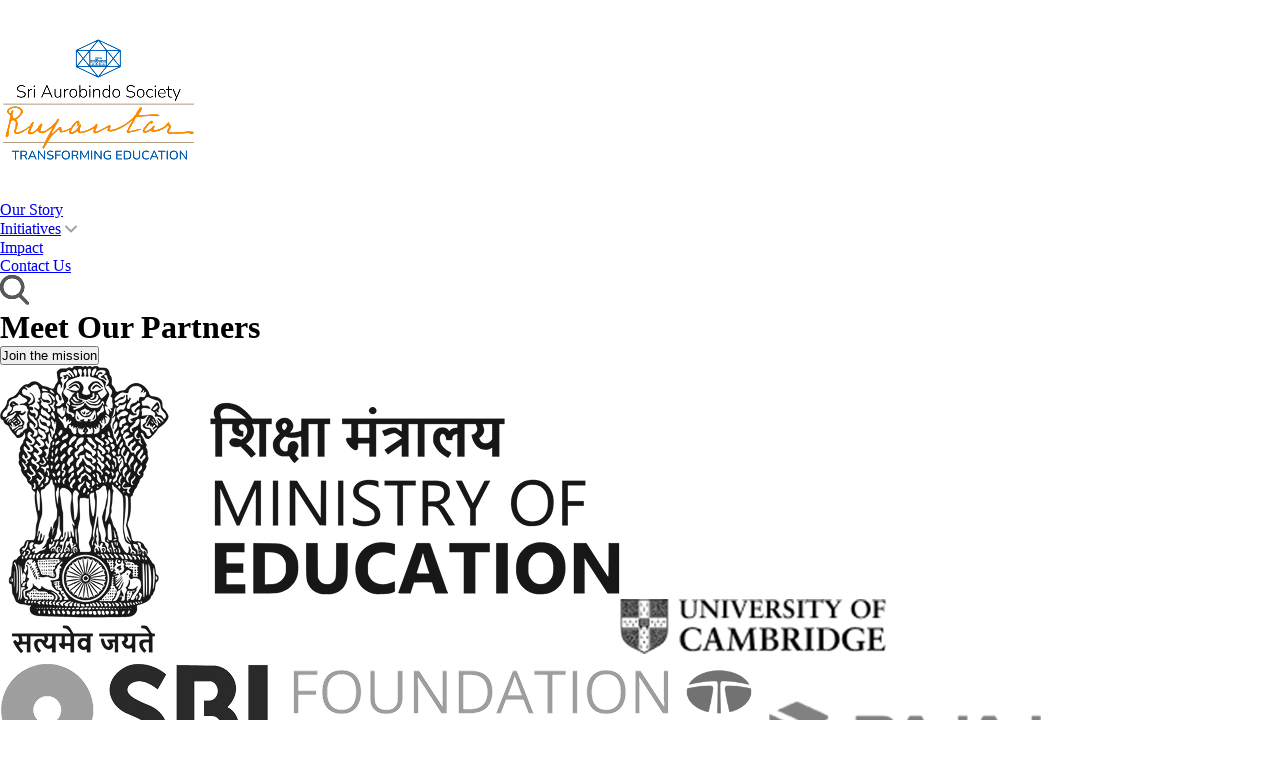

--- FILE ---
content_type: text/html
request_url: https://rupantar.in/?page_id=G1537605
body_size: 230
content:
<!doctype html>
<html lang="en">
  <head>
    <meta charset="UTF-8" />
    <link rel="icon" type="image/svg+xml" href="/assets/favicon-CSsoxpcg.png" />
    <meta name="viewport" content="width=device-width, initial-scale=1.0" />
    <title>Rupantar</title>
    <script type="module" crossorigin src="/assets/index-DToHTQF_.js"></script>
    <link rel="stylesheet" crossorigin href="/assets/index-beqaC_OQ.css">
  </head>
  <body>
    <div id="root"></div>
  </body>
</html>


--- FILE ---
content_type: text/css
request_url: https://rupantar.in/assets/index-beqaC_OQ.css
body_size: 64938
content:
@media ((min-width: 920px) and (max-width: 1439px)){._logo_1vevo_2{width:116px;cursor:pointer}._header_1vevo_7{padding:0 60px;display:flex;align-items:center;justify-content:space-between;background-color:#fff}._nav_items_ul_1vevo_15{list-style:none;display:flex;gap:28px}._nav_items_a_1vevo_21{color:#000;text-decoration:none;padding:4px 10px;font-size:16px;font-family:Muli-Bold}._active_item_1vevo_29{color:#ff8400;text-decoration:none;padding:4px 10px;font-size:16px;font-family:Muli-Bold}._active_item-border_1vevo_37{border-bottom:2px solid #ff8400}._nav_items_a_1vevo_21 img{width:24px;margin-top:5px}._nav_item_wrapper_1vevo_46{display:flex;align-items:center;gap:28px}._search_1vevo_52{height:20px;margin-top:5px;cursor:pointer}._initiative_items_1vevo_58{background-color:#fff;list-style:none;border-radius:10px;box-shadow:#32325d40 0 2px 5px -1px,#0000004d 0 1px 3px -1px;position:absolute;top:88px;right:300px;z-index:1000;color:#a6a6a6;padding:12px}._initiative_items_li_1vevo_72{font-family:Muli-Regular;font-size:14px;cursor:pointer;padding:8px;text-decoration:none;color:gray}._initiative_items_li_1vevo_72:hover{background-color:#fffbf6;border-radius:5px;color:#ff8400}}@media ((min-width: 1440px) and (max-width: 1919px)){._logo_1vevo_2{width:148px;cursor:pointer}._header_1vevo_7{padding:0 100px;display:flex;align-items:center;justify-content:space-between;background-color:#fff}._nav_items_ul_1vevo_15{list-style:none;display:flex;gap:54px}._nav_items_a_1vevo_21{color:#000;text-decoration:none;padding:4px 10px;font-size:18px;font-family:Muli-Bold}._active_item_1vevo_29{color:#ff8400;text-decoration:none;padding:4px 10px;font-size:18px;font-family:Muli-Bold}._active_item-border_1vevo_37{border-bottom:2px solid #ff8400}._nav_items_a_1vevo_21 img{width:21px;margin-top:7px}._nav_item_wrapper_1vevo_46{display:flex;align-items:center;gap:46px}._search_1vevo_52{height:20px;margin-top:7px;cursor:pointer}._initiative_items_1vevo_58{background-color:#fff;list-style:none;border-radius:10px;box-shadow:#32325d40 0 2px 5px -1px,#0000004d 0 1px 3px -1px;position:absolute;top:100px;right:412px;z-index:1000;color:#a6a6a6;padding:16px}._initiative_items_li_1vevo_72{font-family:Muli-Regular;font-size:16px;cursor:pointer;padding:10px;text-decoration:none;color:gray}._initiative_items_li_1vevo_72:hover{background-color:#fffbf6;border-radius:5px;color:#ff8400}}@media (min-width: 1920px){._logo_1vevo_2{cursor:pointer}._header_1vevo_7{height:200px;padding:0 112px;display:flex;align-items:center;justify-content:space-between;background-color:#fff}._nav_items_ul_1vevo_15{list-style:none;display:flex;gap:54px}._nav_items_a_1vevo_21{color:#000;text-decoration:none;font-size:24px;padding:4px 10px;font-family:Muli-Bold}._active_item_1vevo_29{color:#ff8400;text-decoration:none;padding:4px 10px;font-size:24px;font-family:Muli-Bold}._active_item-border_1vevo_37{border-bottom:2px solid #ff8400}._nav_items_a_1vevo_21 img{width:21px;margin-top:8px}._nav_item_wrapper_1vevo_46{display:flex;align-items:center;gap:46px}._search_1vevo_52{height:24px;margin-top:8px;cursor:pointer}._initiative_items_1vevo_58{background-color:#fff;list-style:none;border-radius:10px;box-shadow:#32325d40 0 2px 5px -1px,#0000004d 0 1px 3px -1px;position:absolute;top:130px;right:480px;z-index:1000;color:#a6a6a6;padding:20px}._initiative_items_li_1vevo_72{font-family:Muli-Regular;font-size:20px;cursor:pointer;padding:10px;text-decoration:none;color:gray}._initiative_items_li_1vevo_72:hover{background-color:#fffbf6;border-radius:5px;color:#ff8400}}._initiative-project-click_1vevo_262{background-color:#fffbf6;border-radius:5px;color:#ff8400}._initiative_items_link_1vevo_268{text-decoration:none}._initiative-hover_1vevo_272,._initiative-hover_1vevo_272:hover{color:#ff8400}._initiative-wrapper_1vevo_280{display:flex;align-items:center;gap:10px}@media ((min-width: 920px) and (max-width: 1439px)){._logo_2sc71_2{width:250px;cursor:pointer}._footer-wrapper_2sc71_7{padding:70px 60px 0;background-color:#4f4f4f;border-radius:60px 60px 0 0;width:100%;bottom:-372px}._footer-container_2sc71_15{display:flex;justify-content:center}._footer_2sc71_7{width:100%;display:flex;flex-direction:row;flex-wrap:wrap;justify-content:space-between;color:#fff}._footer_2sc71_7 ul{display:flex;flex-direction:column;gap:10px}._footer_2sc71_7 ul li{list-style:none}._footer_2sc71_7 ul li a{font-size:14px;font-family:Muli-Bold;text-decoration:none;color:#fff}._footer_2sc71_7 ul li a:hover{font-size:14px;text-decoration:none;color:#ff8400}._footer_icon_2sc71_52{margin-top:8px;display:flex;gap:10px}._footer_icon_2sc71_52 img{width:32px}._footer_icon_2sc71_52 img:hover{opacity:.5}._location-address_2sc71_66{display:flex;flex-direction:column;gap:16px}._footer-aurosociety-img1_2sc71_72{background-color:#fff;width:450px;height:150px;border-radius:20px;border:none}._footer-aurosociety-img2_2sc71_80{background-color:#fff;width:270px;height:65px}._address_2sc71_86{font-size:14px;font-family:Muli-Regular}._web-address_2sc71_91{font-size:14px;font-family:Muli-SemiBold;text-decoration:none;color:#ff8400}._footer-br-wrapper_2sc71_98{margin-top:40px}._footer-br_2sc71_98{background:#fff;border-radius:3px;width:100%;height:6px;margin:0 auto}._copyright_2sc71_111{font-size:12px;color:#fff;text-align:center;padding:20px 20px 4px;font-family:Muli-Bold}._copyrightdescription_2sc71_119{font-size:12px;color:#fff;text-align:center;padding:0 20px 20px;font-family:Muli-Bold}._backgroundIcon_2sc71_127{height:32px;width:32px}}@media ((min-width: 1440px) and (max-width: 1919px)){._logo_2sc71_2{width:320px;cursor:pointer}._footer-wrapper_2sc71_7{padding-top:70px;background-color:#4f4f4f;border-radius:60px 60px 0 0;width:100%;bottom:-440px}._footer-container_2sc71_15{display:flex;justify-content:center}._footer_2sc71_7{display:flex;justify-content:space-between;color:#fff;width:88%}._footer_2sc71_7 ul{display:flex;flex-direction:column;gap:20px}._footer_2sc71_7 ul li{list-style:none}._footer_2sc71_7 ul li a{font-size:16px;font-family:Muli-Bold;text-decoration:none;color:#fff}._footer_2sc71_7 ul li a:hover{font-size:16px;text-decoration:none;color:#ff8400}._footer_icon_2sc71_52{display:flex;gap:10px}._footer_icon_2sc71_52 img:hover{opacity:.5}._location-address_2sc71_66{display:flex;flex-direction:column;gap:16px}._footer-aurosociety-img1_2sc71_72{background-color:#fff;width:568px;height:187px;border-radius:20px;border:none}._footer-aurosociety-img2_2sc71_80{background-color:#fff;width:316px;height:79px}._address_2sc71_86{font-size:16px;font-family:Muli-Regular}._web-address_2sc71_91{font-size:16px;font-family:Muli-SemiBold;text-decoration:none;color:#ff8400}._footer-br-wrapper_2sc71_98{margin-top:60px}._footer-br_2sc71_98{background:#fff;border-radius:3px;width:90%;height:6px;margin:0 auto}._copyright_2sc71_111{font-size:12px;color:#fff;text-align:center;padding:20px 20px 10px;font-family:Muli-Bold}._copyrightdescription_2sc71_119{font-size:12px;color:#fff;text-align:center;padding:0 20px 20px;font-family:Muli-Bold}._backgroundIcon_2sc71_127{height:36px;width:36px}}@media (min-width: 1920px){._logo_2sc71_2{width:400px;cursor:pointer}._footer-wrapper_2sc71_7{padding-top:70px;background-color:#4f4f4f;border-radius:60px 60px 0 0;width:100%;bottom:-500px}._footer-container_2sc71_15{display:flex;justify-content:center}._footer_2sc71_7{display:flex;justify-content:space-between;color:#fff;width:88%}._footer_2sc71_7 ul{display:flex;flex-direction:column;gap:20px}._footer_2sc71_7 ul li{list-style:none}._footer_2sc71_7 ul li a{font-size:24px;font-family:Muli-Bold;text-decoration:none;color:#fff}._footer_2sc71_7 ul li a:hover{font-size:24px;text-decoration:none;color:#ff8400}._footer_icon_2sc71_52{display:flex;gap:10px}._footer_icon_2sc71_52 img:hover{opacity:.5}._location-address_2sc71_66{display:flex;flex-direction:column;gap:20px}._footer-aurosociety-img1_2sc71_72{background-color:#fff;width:652px;height:187px;border-radius:20px;border:none}._footer-aurosociety-img2_2sc71_80{background-color:#fff;width:316px;height:79px}._address_2sc71_86{font-size:24px;font-family:Muli-Regular}._web-address_2sc71_91{font-size:24px;font-family:Muli-SemiBold;text-decoration:none;color:#ff8400}._footer-br-wrapper_2sc71_98{margin-top:60px}._footer-br_2sc71_98{background:#fff;border-radius:3px;width:90%;height:6px;margin:0 auto}._copyright_2sc71_111{font-size:18px;color:#fff;text-align:center;padding:20px;font-family:Muli-Bold}._copyrightdescription_2sc71_119{font-size:18px;color:#fff;text-align:center;padding:0 20px 20px;font-family:Muli-Bold}._backgroundIcon_2sc71_127{height:40px;width:40px}}._backgroundIcon_2sc71_127{display:flex;justify-content:center;align-items:center;background-color:#fff;border-radius:50%;cursor:pointer}._twitterIcon_2sc71_390:hover{fill:#fff;background-color:#000}._youtubeIcon_2sc71_395:hover{fill:red}._faceBookIcon_2sc71_399:hover{fill:#fff;background-color:#1877f2}._linkedInIcon_2sc71_404:hover{fill:#fff;background-color:#0a66c2}._initiative_tqrpp_1{font-family:Muli-Bold!important}._breadcrumb_tqrpp_5{list-style:none}ul._breadcrumb_tqrpp_5 li{display:inline;font-size:18px}ul._breadcrumb_tqrpp_5 li+li:before{padding:8px;color:#000;content:"/ "}ul._breadcrumb_tqrpp_5 li a{text-decoration:none}ul._breadcrumb_tqrpp_5 li a:hover{text-decoration:underline;color:#ff8400}._default-link_tqrpp_30{color:#000;font-family:Muli-Regular}._active-link_tqrpp_35{color:#ff8400;font-family:Muli-Bold}@media ((min-width: 920px) and (max-width: 1439px)){._page-title-wrapper_tqrpp_41{padding:0 60px 28px}}@media ((min-width: 1440px) and (max-width: 1919px)){._page-title-wrapper_tqrpp_41{padding:0 100px 28px}}@media (min-width: 1920px){._page-title-wrapper_tqrpp_41{padding:0 112px 28px}}._shimmer_k5wsk_1{background:linear-gradient(to right,#eee,#ddd,#eee 40%,#eee);background-size:800px 104px;animation:_shimmer_k5wsk_1 3s infinite linear}@keyframes _shimmer_k5wsk_1{0%{background-position:-800px 0}to{background-position:800px 0}}@media ((min-width: 920px) and (max-width: 1439px)){._shimmer-mission_1atal_2{height:290px;border-radius:30px}._shimmer-goal_1atal_7{height:200px;border-radius:25px}._content-wrapper_1atal_12{border-radius:40px}._main-content-wrapper_1atal_16{width:100%;min-height:400px;padding:72px 100px;background:no-repeat;border-radius:72px;margin:40px 0}._mission-title-wrapper_1atal_26{width:70%;margin:0 auto}._mission-title_1atal_26 h1{text-align:center;font-size:48px;font-family:Muli-Light;font-weight:400;color:#ff8400;padding-bottom:24px}._mission-title_1atal_26 p{color:#fff;font-size:14px;font-family:Muli-Regular;text-align:center;width:100%;-webkit-box-orient:vertical;display:-webkit-box;-webkit-line-clamp:12;overflow:hidden;text-overflow:ellipsis;white-space:pre-line}._goal-wrapper_1atal_54{padding:48px 60px}._goal-content_1atal_58 h1{font-size:48px;font-family:Muli-Light;font-weight:400;color:#ff8400;padding-bottom:28px}._goal-content_1atal_58 p{font-size:14px;font-family:Muli-Regular;white-space:pre-line}}@media ((min-width: 1440px) and (max-width: 1919px)){._shimmer-mission_1atal_2{height:323px;border-radius:50px}._shimmer-goal_1atal_7{height:254px;border-radius:35px}._content-wrapper_1atal_12{border-radius:72px}._main-content-wrapper_1atal_16{width:100%;padding:72px 100px;min-height:450px;background:no-repeat;border-radius:72px;margin:50px 0}._mission-title-wrapper_1atal_26{width:70%;margin:0 auto}._mission-title_1atal_26 h1{text-align:center;font-family:Muli-Light;font-size:52px;font-weight:400;color:#ff8400;padding-bottom:28px}._mission-title_1atal_26 p{color:#fff;font-size:20px;font-family:Muli-Regular;text-align:center;width:100%;-webkit-box-orient:vertical;display:-webkit-box;-webkit-line-clamp:14;overflow:hidden;text-overflow:ellipsis;white-space:pre-line}._goal-wrapper_1atal_54{padding:48px 100px}._goal-content_1atal_58 h1{font-size:52px;font-family:Muli-Light;font-weight:400;color:#ff8400;padding-bottom:28px}._goal-content_1atal_58 p{font-size:16px;font-family:Muli-Regular;white-space:pre-line}}@media (min-width: 1920px){._shimmer-mission_1atal_2{height:477px;border-radius:72px}._shimmer-goal_1atal_7{height:292px;border-radius:45px}._content-wrapper_1atal_12{border-radius:72px}._main-content-wrapper_1atal_16{width:100%;padding:100px 112px;min-height:480px;background:no-repeat;border-radius:72px;margin:60px 0}._mission-title-wrapper_1atal_26{width:82%;margin:0 auto}._mission-title_1atal_26 h1{text-align:center;font-family:Muli-Light;font-size:72px;font-weight:400;color:#ff8400;padding-bottom:36px}._mission-title_1atal_26 p{color:#fff;font-family:Muli-Regular;font-size:36px;text-align:center;width:100%;-webkit-box-orient:vertical;display:-webkit-box;-webkit-line-clamp:14;overflow:hidden;text-overflow:ellipsis;white-space:pre-line}._goal-wrapper_1atal_54{padding:48px 112px}._goal-content_1atal_58 h1{font-size:72px;font-family:Muli-Light;font-weight:400;color:#ff8400;padding-bottom:28px}._goal-content_1atal_58 p{font-size:24px;font-family:Muli-Regular;white-space:pre-line}}._main-content-wrapper_1atal_16{display:flex;flex-direction:column;justify-content:center;align-items:center;background-position:center}@media ((min-width: 920px) and (max-width: 1439px)){._about-rupantar-wrapper_689gm_2{display:flex;padding:80px 60px 40px;gap:40px;justify-content:space-between}._about-rupantar_689gm_2{width:40%!important;display:flex;flex-direction:column;gap:28px}._about-rupantar_689gm_2 img{width:200px}._about-rupantar_689gm_2 h1{font-size:48px;line-height:60px;font-family:Muli-Light;font-weight:400;color:#ff8400}._about-rupantar-p_689gm_28{font-size:14px;font-family:Muli-Regular;width:100%;-webkit-box-orient:vertical;display:-webkit-box;-webkit-line-clamp:14;overflow:hidden;text-overflow:ellipsis;white-space:pre-line}._about-rupantar_689gm_2 i{font-size:14px;font-family:Muli-BoldItalic}._about-btns_689gm_45{display:flex;gap:10px}._know-more_689gm_50{font-size:14px;font-family:Muli-Regular;background-color:#ff8400;padding:6px 32px;border-radius:20px;cursor:pointer;border:none}._know-more_689gm_50:hover{background-color:#ff911c}._know-more-impact_689gm_64{font-size:14px;font-family:Muli-Regular;background-color:#fff;padding:4px 32px;border-radius:20px;border:2px solid #ff8400;cursor:pointer}._know-more-impact_689gm_64:hover{background-color:#fffbf6;border:2px solid #ff8400}}@media ((min-width: 1440px) and (max-width: 1919px)){._about-rupantar-wrapper_689gm_2{display:flex;padding:80px 100px;gap:72px;justify-content:space-between}._about-rupantar_689gm_2{width:40%!important;display:flex;flex-direction:column;gap:28px}._about-rupantar_689gm_2 img{width:280px}._about-rupantar_689gm_2 h1{font-size:52px;line-height:64px;font-family:Muli-Light;font-weight:400;color:#ff8400}._about-rupantar-p_689gm_28{font-size:16px;font-family:Muli-Regular;width:90%;-webkit-box-orient:vertical;display:-webkit-box;-webkit-line-clamp:14;overflow:hidden;text-overflow:ellipsis;white-space:pre-line}._about-rupantar_689gm_2 i{font-size:16px;font-family:Muli-BoldItalic}._about-btns_689gm_45{display:flex;gap:10px}._know-more_689gm_50{font-size:16px;font-family:Muli-Regular;background-color:#ff8400;padding:6px 32px;border-radius:20px;cursor:pointer;border:none}._know-more_689gm_50:hover{background-color:#ff911c}._know-more-impact_689gm_64{font-size:16px;font-family:Muli-Regular;background-color:#fff;padding:4px 32px;border-radius:20px;border:2px solid #ff8400;cursor:pointer}._know-more-impact_689gm_64:hover{background-color:#fffbf6;border:2px solid #ff8400}}@media (min-width: 1920px){._about-rupantar-wrapper_689gm_2{display:flex;padding:150px 112px 60px;gap:72px;justify-content:space-between}._about-rupantar_689gm_2{width:40%!important;display:flex;flex-direction:column;gap:28px}._about-rupantar_689gm_2 img{width:380px}._about-rupantar_689gm_2 h1{font-size:72px;line-height:84px;padding-bottom:20px;font-family:Muli-Light;font-weight:400;color:#ff8400}._about-rupantar-p_689gm_28{font-size:24px;font-family:Muli-Regular;width:90%;-webkit-box-orient:vertical;display:-webkit-box;-webkit-line-clamp:15;overflow:hidden;text-overflow:ellipsis;white-space:pre-line}._about-rupantar_689gm_2 i{font-size:24px;font-family:Muli-BoldItalic}._about-btns_689gm_45{display:flex;gap:10px}._know-more_689gm_50{font-size:24px;font-family:Muli-Regular;background-color:#ff8400;padding:6px 32px;border-radius:20px;cursor:pointer;border:none}._know-more_689gm_50:hover{background-color:#ff911c}._know-more-impact_689gm_64{font-size:24px;font-family:Muli-Regular;background-color:#fff;padding:4px 32px;border-radius:20px;border:2px solid #ff8400;cursor:pointer}._know-more-impact_689gm_64:hover{background-color:#fffbf6;border:2px solid #ff8400}}._description_6jli8_1{font-family:Muli-Regular;font-size:14px;margin-top:16px}._name_6jli8_7{font-family:Muli-Bold;color:#fff;font-size:28px;margin:6px 0}._roots-wrapper_6jli8_14{align-items:center}._designation_6jli8_18{font-family:Muli-Regular;font-size:14px}._backgroundImage_6jli8_23{border-top-left-radius:36px;border-top-right-radius:36px}._content-container_6jli8_28{background-color:#ff8400;border-radius:36px;padding:24px;position:relative}._container_6jli8_36{position:absolute;bottom:0}._roots-image-wrapper_6jli8_41{position:absolute;animation:_fadeSlide_6jli8_1 2s ease-in-out;transition:all 2s ease-in-out}._content-container_6jli8_28{transition:opacity .4s ease-in-out}@keyframes _fadeSlide_6jli8_1{0%{opacity:0;transform:translate(20%)}to{opacity:1;transform:translate(0)}}@media ((min-width: 920px) and (max-width: 1439px)){._shimmer_6jli8_63{background-size:800px 104px;margin:100px 60px;height:365px;border-radius:30px}._about-buttton_6jli8_70{font-size:14px;background-color:#ff8400;padding:8px 24px;border-radius:20px;cursor:pointer;border:none}._about-buttton_6jli8_70:hover{background-color:#ff911c}._about-impact-button_6jli8_83{font-size:14px;background-color:#fff;padding:6px 20px;border-radius:20px;cursor:pointer;border:2px solid #ff8400}._about-impact-button_6jli8_83:hover{border:2px solid #ff911c}._arrow-left-initiative_6jli8_96,._arrow-right-initiative_6jli8_97{width:28px;height:28px;border-radius:50%;display:flex;justify-content:center;align-items:center}._arrow-left-initiative_6jli8_96{background-color:#a6a6a6;border:none}._arrow-right-initiative_6jli8_97{background-color:#4f4f4f;border:none}._arrow-left-initiative_6jli8_96 img,._arrow-right-initiative_6jli8_97 img{height:24px}._backgroundImage_6jli8_23{border-top-left-radius:28px;border-top-right-radius:28px;height:386px;top:32px}._content-container_6jli8_28{padding:28px;border-radius:28px}._description_6jli8_1,._designation_6jli8_18{font-size:14px}}@media ((min-width: 1440px) and (max-width: 1919px)){._shimmer_6jli8_63{background-size:800px 104px;margin:100px;height:500px;border-radius:50px}._about-buttton_6jli8_70{font-size:20px;font-family:Muli-Regular;background-color:#ff8400;padding:8px 36px;border-radius:28px;cursor:pointer;border:none}._about-buttton_6jli8_70:hover{background-color:#ff911c}._about-impact-button_6jli8_83{font-size:20px;font-family:Muli-Regular;background-color:#fff;padding:6px 36px;border-radius:28px;cursor:pointer;border:2px solid #ff8400}._about-impact-button_6jli8_83:hover{border:2px solid #ff911c}._arrow-left-initiative_6jli8_96,._arrow-right-initiative_6jli8_97{width:36px;height:36px;border-radius:50%;display:flex;justify-content:center;align-items:center}._arrow-left-initiative_6jli8_96{background-color:#a6a6a6;border:none}._arrow-left-initiative_6jli8_96 img,._arrow-right-initiative_6jli8_97 img{height:22px}._description_6jli8_1,._designation_6jli8_18{font-size:16px}._content-container_6jli8_28{padding:28px;border-radius:32px}._name_6jli8_7{font-size:30px;margin-top:10px}._arrow-right-initiative_6jli8_97{background-color:#4f4f4f;border:none}._backgroundImage_6jli8_23{border-top-left-radius:32px;border-top-right-radius:32px;height:400px;top:32px}}@media (min-width: 1920px){._shimmer_6jli8_63{background-size:800px 104px;margin:200px 112px 140px;height:535px;border-radius:72px}._about-buttton_6jli8_70{font-size:20px;font-family:Muli-Regular;background-color:#ff8400;padding:8px 36px;border-radius:28px;cursor:pointer;border:none}._about-buttton_6jli8_70:hover{background-color:#ff911c}._about-impact-button_6jli8_83{font-size:20px;font-family:Muli-Regular;background-color:#fff;padding:6px 36px;border-radius:28px;cursor:pointer;border:2px solid #ff8400}._about-impact-button_6jli8_83:hover{border:2px solid #ff911c}._arrow-left-initiative_6jli8_96,._arrow-right-initiative_6jli8_97{width:46px;height:46px;border-radius:50%;display:flex;justify-content:center;align-items:center}._arrow-left-initiative_6jli8_96{background-color:#a6a6a6;border:none}._arrow-right-initiative_6jli8_97{background-color:#4f4f4f;border:none}._arrow-left-initiative_6jli8_96 img,._arrow-right-initiative_6jli8_97 img{height:30px}._description_6jli8_1,._designation_6jli8_18{font-size:24px}._content-container_6jli8_28{padding:32px}._name_6jli8_7{font-size:36px;margin-top:14px}._backgroundImage_6jli8_23{border-top-left-radius:32px;border-top-right-radius:32px;height:436px;top:32px}}._roots-image-wrapper_6jli8_41{position:relative;width:800px;height:600px}._roots-width_6jli8_330{width:50%!important}._roots-description_6jli8_334{width:100%;-webkit-line-clamp:18}._arrow-wrapper_6jli8_339{display:flex;gap:10px;position:absolute;bottom:30px;right:40px;z-index:1}._image_6jli8_348{width:100%;height:100%;object-fit:contain;display:block}@media ((min-width: 920px) and (max-width: 1439px)){._title-shimmer_6vrtj_2{background-size:800px 104px;height:80px;margin:0 60px;border-radius:28px}._shimmerWrapper_6vrtj_9{display:flex;gap:20px;justify-content:space-between;margin:28px 60px}._shimmer-cards_6vrtj_16{background-size:800px 104px;height:350px;width:360px;border-radius:24px}._approach_6vrtj_23{padding:36px 60px}._approach_6vrtj_23 h1{font-size:48px;font-family:Muli-Light;font-weight:400;color:#ff8400}._approach_6vrtj_23 p{font-size:14px;font-family:Muli-Regular;width:100%}._approach-wrapper_6vrtj_40{padding:0 60px 60px;display:grid;grid-template-columns:1fr 1fr 1fr;gap:28px}._approach-cards_6vrtj_47{height:400px;border-radius:20px;padding:28px;cursor:pointer;transition:background-color .3s ease}._approach-cards_6vrtj_47 h1{font-size:32px;line-height:40px;font-family:Muli-Light;font-weight:400}._approach-cards_6vrtj_47 p{font-size:14px;font-family:Muli-Regular;width:100%;color:#fff;white-space:pre-line}}@media ((min-width: 1440px) and (max-width: 1919px)){._title-shimmer_6vrtj_2{background-size:800px 104px;height:100px;margin:0 100px;border-radius:20px}._shimmerWrapper_6vrtj_9{display:flex;gap:28px;justify-content:space-between;margin:48px 100px}._shimmer-cards_6vrtj_16{height:350px;width:450px;border-radius:32px;background-size:800px 104px}._approach_6vrtj_23{padding:40px 100px}._approach_6vrtj_23 h1{font-size:52px;font-family:Muli-Light;font-weight:400;color:#ff8400}._approach_6vrtj_23 p{font-size:16px;font-family:Muli-Regular;width:100%}._approach-wrapper_6vrtj_40{padding:0 100px 80px;display:grid;grid-template-columns:1fr 1fr 1fr;gap:36px}._approach-cards_6vrtj_47{height:450px;border-radius:28px;padding:32px;cursor:pointer;transition:background-color .3s ease}._approach-cards_6vrtj_47 h1{font-size:36px;line-height:44px;font-family:Muli-Light;font-weight:400}._approach-cards_6vrtj_47 p{font-size:16px;font-family:Muli-Regular;width:100%;color:#fff;white-space:pre-line}}@media (min-width: 1920px){._title-shimmer_6vrtj_2{background-size:800px 104px;height:120px;margin:0 112px;border-radius:20px}._shimmerWrapper_6vrtj_9{display:flex;gap:32px;justify-content:space-between;margin:48px 112px}._shimmer-cards_6vrtj_16{height:550px;width:650px;border-radius:50px;background-size:800px 104px}._approach_6vrtj_23{padding:40px 112px}._approach_6vrtj_23 h1{font-size:72px;padding-bottom:20px;font-family:Muli-Light;font-weight:400;color:#ff8400}._approach-wrapper_6vrtj_40{padding:0 112px 100px;display:grid;grid-template-columns:1fr 1fr 1fr;gap:40px}._approach-cards_6vrtj_47{height:520px;border-radius:35px;padding:32px;cursor:pointer;transition:background-color .3s ease}._approach-cards_6vrtj_47 h1{font-size:40px;line-height:48px;font-family:Muli-Light;font-weight:400}._approach-cards_6vrtj_47 p{font-size:24px;font-family:Muli-Regular;width:100%;color:#fff;white-space:pre-line}}._approach-cards_6vrtj_47{position:relative;width:100%;overflow:hidden;border-radius:35px}._approach-cards_6vrtj_47 ._background_6vrtj_213{position:absolute;top:0;left:0;width:100%;height:100%;background-size:cover;background-position:center;transition:opacity .3s ease;z-index:1}._approach-cards_6vrtj_47 ._card-content_6vrtj_225{position:relative;z-index:2;padding:1rem;color:#ff8400;transition:opacity .3s ease;display:flex;align-items:end;height:100%}._approach-cards_6vrtj_47 ._hover-overlay_6vrtj_236{position:absolute;top:0;left:0;z-index:3;height:100%;width:100%;background-color:#ff8400;color:#fff;opacity:0;transition:opacity .3s ease,align-items .3s ease;text-align:start;padding:2rem;display:flex;align-items:end;justify-content:start}._approach-cards_6vrtj_47 ._hover-overlay_6vrtj_236 h1{transition:color .3s ease}._approach-cards_6vrtj_47 ._hover-overlay_6vrtj_236 p{display:none;margin-top:8px}._approach-cards_6vrtj_47:hover ._background_6vrtj_213,._approach-cards_6vrtj_47:hover ._card-content_6vrtj_225{opacity:0}._approach-cards_6vrtj_47:hover ._hover-overlay_6vrtj_236{opacity:1;align-items:start;margin-top:20px}._approach-cards_6vrtj_47:hover ._hover-overlay_6vrtj_236 h1{color:#000;font-family:Muli-Light;padding-bottom:8px}._approach-cards_6vrtj_47:hover ._hover-overlay_6vrtj_236 p{display:block;font-family:Muli-Regular}._approach-cards_6vrtj_47:hover{background-color:var(--orange);box-shadow:#0000004d 0 19px 38px,#00000038 0 15px 12px}._main-content-container_1qh74_1{background-size:cover;border-radius:40px;background-position:center;width:100%}@media ((min-width: 920px) and (max-width: 1439px)){._slider-container_1qh74_9{min-height:622px}._shimmer_1qh74_13{background-size:800px 104px;height:619px;border-radius:30px;margin:0 60px}._main-content-container_1qh74_1 img{width:100%}._main-content-wrapper_1qh74_24{padding:0 60px}._main-content-container_1qh74_1{position:relative;display:flex;align-items:end}._main-content_1qh74_1{position:absolute;left:80px;bottom:80px}._main-content_1qh74_1 h1{line-height:4rem;font-size:48px;font-family:Muli-Bold;color:#fff;margin-bottom:20px;white-space:pre-line}._main-content_1qh74_1 p{font-size:22px;font-family:Muli-Regular;color:#fff;margin-bottom:24px;width:100%;-webkit-box-orient:vertical;display:-webkit-box;-webkit-line-clamp:2;line-clamp:2;overflow:hidden;text-overflow:ellipsis;white-space:pre-line}._main-btn_1qh74_64{font-size:16px;font-family:Muli-Regular;background-color:#ff8400;padding:6px 32px;border-radius:20px;cursor:pointer;border:none}._main-btn_1qh74_64:hover{background-color:#ff911c}._images-wrapper_1qh74_78{position:absolute;background-color:#fff;display:flex;flex-direction:row;gap:10px;padding:20px 20px 32px;border-radius:20px;right:58px;bottom:-12px}._dot-indicator_1qh74_90{width:50px;height:10px;border-radius:20px}}@media ((min-width: 1440px) and (max-width: 1919px)){._slider-container_1qh74_9{min-height:712px}._shimmer_1qh74_13{background-size:800px 104px;height:662px;border-radius:50px;margin:0 100px}._main-content-container_1qh74_1 img{width:100%}._main-content-wrapper_1qh74_24{padding:0 100px}._main-content-container_1qh74_1{position:relative;display:flex;align-items:end}._main-content_1qh74_1{position:absolute;left:60px;bottom:60px}._main-content_1qh74_1 h1{line-height:4rem;font-size:60px;font-family:Muli-Bold;color:#fff;margin-bottom:16px;white-space:pre-line}._main-content_1qh74_1 p{font-size:24px;font-family:Muli-Regular;color:#fff;margin-bottom:24px;width:96%;-webkit-box-orient:vertical;display:-webkit-box;-webkit-line-clamp:2;line-clamp:2;overflow:hidden;text-overflow:ellipsis;white-space:pre-line}._main-btn_1qh74_64{font-size:16px;font-family:Muli-Regular;background-color:#ff8400;padding:8px 36px;border-radius:28px;cursor:pointer;border:none}._main-btn_1qh74_64:hover{background-color:#ff911c}._images-wrapper_1qh74_78{position:absolute;background-color:#fff;display:flex;flex-direction:row;gap:10px;padding:28px 30px 50px;border-radius:28px;right:70px;bottom:-28px}._dot-indicator_1qh74_90{width:56px;height:12px;border-radius:20px}._slider-container_1qh74_9{position:relative;width:100%;height:100%;overflow:hidden;min-height:712px}}@media (min-width: 1920px){._slider-container_1qh74_9{min-height:906px}._shimmer_1qh74_13{background-size:800px 104px;height:906px;border-radius:72px;margin:0 112px}._main-content-container_1qh74_1 img{width:100%}._main-content-wrapper_1qh74_24{padding:0 112px}._main-content-container_1qh74_1{position:relative;display:flex;align-items:end}._main-content_1qh74_1{position:absolute;left:78px;bottom:32px}._main-content_1qh74_1 h1{line-height:84px;font-size:72px;font-family:Muli-Bold;color:#fff;margin-bottom:20px;white-space:pre-line}._main-content_1qh74_1 p{font-size:36px;font-family:Muli-Regular;color:#fff;margin-bottom:36px;width:100%;-webkit-box-orient:vertical;display:-webkit-box;-webkit-line-clamp:2;line-clamp:2;overflow:hidden;text-overflow:ellipsis;white-space:pre-line}._main-btn_1qh74_64{font-size:24px;font-family:Muli-Regular;background-color:#ff8400;padding:8px 36px;border-radius:28px;cursor:pointer;border:none}._main-btn_1qh74_64:hover{background-color:#ff911c}._images-wrapper_1qh74_78{position:absolute;background-color:#fff;display:flex;flex-direction:row;gap:10px;padding:32px 30px 50px;border-radius:28px;right:88px;bottom:-26px}._dot-indicator_1qh74_90{width:75px;height:15px;border-radius:20px}._slider-container_1qh74_9{position:relative;width:100%;height:100%;overflow:hidden;min-height:912px}}@keyframes _fadeIn_1qh74_1{0%{opacity:0;transform:translate(20px)}to{opacity:1;transform:translate(0)}}._fade-in_1qh74_302{animation:_fadeIn_1qh74_1 2s ease-in-out}._slider-container_1qh74_9{position:relative;width:100%;height:100%;overflow:hidden}._slide_1qh74_9{position:absolute;top:0;left:0;width:100%;opacity:0;transform:translate(50px);transition:all .8s ease-in-out;pointer-events:none}._slide_1qh74_9 img{width:100%;border-radius:inherit;z-index:1}._slide_1qh74_9._active_1qh74_330{opacity:1;transform:translate(0);pointer-events:auto;z-index:2}._transform-wrap_1jifa_1{padding:60px 0 60px 112px;overflow:hidden;animation:_fadeSlideUp_1jifa_1 .8s ease forwards}@keyframes _fadeSlideUp_1jifa_1{0%{opacity:0;transform:translateY(40px)}to{opacity:1;transform:translateY(0)}}._carousel-navigation_1jifa_18{display:flex;justify-content:flex-start;gap:.5rem;margin-bottom:53px}._carousel-navigation_1jifa_18 button{background:#000;color:#fff;border:none;font-size:1.2rem;padding:.5rem;cursor:pointer;border-radius:50%;width:60px;height:60px;display:flex;align-items:center;justify-content:center}._timeline-years_1jifa_40{display:flex;align-items:center;position:relative;margin-bottom:2rem;gap:2rem}._timeline-years_1jifa_40:before{content:"";position:absolute;height:2px;background-color:#8a8a8a;top:50%;left:0;right:0;z-index:1;animation:_growLine_1jifa_1 .6s ease-in-out forwards}@keyframes _growLine_1jifa_1{0%{width:0%;background-color:#8a8a8a}to{width:100%;background-color:#8a8a8a}}._year-item_1jifa_71{position:relative;padding:.4rem 1.5rem;background-color:#8a8a8a;border-radius:36px;font-size:48px;font-family:Muli-Light;font-weight:400;color:#fff;z-index:2;white-space:nowrap;padding:0 60px 6px;cursor:pointer}._year-item_1jifa_71._active_1jifa_86{background-color:#ff9000;color:#000;margin-right:400px;transform:scale(1.05);transition:all .4s ease-in-out;animation:_bounce_1jifa_1 .5s ease}@keyframes _bounce_1jifa_1{0%{transform:scale(1)}50%{transform:scale(1.1)}to{transform:scale(1.05)}}._year-item_1jifa_71:hover{animation:_pulse_1jifa_1 .6s ease-in-out}@keyframes _pulse_1jifa_1{0%{transform:scale(1)}50%{transform:scale(1.08)}to{transform:scale(1)}}._timeline-content_1jifa_123{margin-top:2rem;opacity:0;transform:translateY(40px);transition:all .6s ease-in-out}._timeline-content_1jifa_123._show_1jifa_130{opacity:1;transform:translateY(0)}._timeline-content_1jifa_123 h2{font-size:50px;font-family:Muli-Bold;margin-bottom:32px}._content-body_1jifa_141{display:flex;align-items:center}._content-image_1jifa_146{height:auto;border-radius:12px;object-fit:cover}._content-text_1jifa_152{flex:1;display:grid;grid-template-columns:repeat(2,minmax(0,1fr));gap:36px 120px;font-family:Muli-Regular;font-size:30px;padding:0 108px 0 65px}._transform-wrap_1jifa_1 h1{font-size:72px;line-height:84px;padding-bottom:20px;font-family:Muli-Light;font-weight:400;color:#ff8400;margin-bottom:60px}._image-wrapper_1jifa_172{width:40%}._image-wrapper_1jifa_172 img{width:100%;height:100%}@media (min-width: 1024px) and (max-width: 1439px){._transform-wrap_1jifa_1{padding:1rem 0rem 1rem 3rem}._content-text_1jifa_152{font-size:18px;padding-left:70px}._year-item_1jifa_71{font-size:28px;font-family:Muli-Light;font-weight:400}._transform-wrap_1jifa_1 h1{font-size:48px;line-height:60px;font-family:Muli-Light;font-weight:400;color:#ff8400;margin-bottom:48px}._timeline-content-wrapper_1jifa_207{min-height:500px!important}}@media (min-width: 1440px) and (max-width: 1919px){._transform-wrap_1jifa_1{padding:48px 0 48px 100px}._content-text_1jifa_152{padding:0 36px 0 48px;font-size:24px;gap:36px}._timeline-content_1jifa_123 h2{font-size:50px;font-family:Muli-SemiBold;margin-bottom:24px}._transform-wrap_1jifa_1 h1{font-size:52px;line-height:64px;font-family:Muli-Light;font-weight:400;color:#ff8400;margin-bottom:12px}._year-item_1jifa_71{font-size:36px;font-family:Muli-Light;font-weight:400}._carousel-navigation_1jifa_18{margin-bottom:32px}._timeline-content-wrapper_1jifa_207{min-height:516px!important}}._carousel-navigation_1jifa_18{margin-bottom:54px}._arrow-wrapper_1jifa_257{display:flex;align-items:center;gap:10px}._arrow-left-latest_1jifa_263,._arrow-right-latest_1jifa_264{width:40px;height:40px;border-radius:50%;display:flex;justify-content:center;align-items:center;border:none}._arrow-left-latest_1jifa_263 img,._arrow-right-latest_1jifa_264 img{height:36px}._shimmer-container-year_1jifa_279{width:100%;height:72px;border-radius:16px}._shimmer-container-title_1jifa_285{width:180px;height:60px;border-radius:16px;margin-bottom:24px}._shimmer-container-image_1jifa_292{width:50%;height:380px;border-radius:16px}._shimmer-container-text_1jifa_298{width:280px;height:60px;border-radius:16px;margin-bottom:24px}._timeline-content-wrapper_1jifa_207{position:relative;overflow:hidden;min-height:620px}._timeline-content_1jifa_123{position:absolute;top:0;left:0;width:100%;opacity:0;transition:transform .5s ease,opacity .5s ease;z-index:2}._slide-in-right_1jifa_321{animation:_slideFromRight_1jifa_1 .5s ease forwards}._slide-in-left_1jifa_325{animation:_slideFromLeft_1jifa_1 .5s ease forwards}@keyframes _slideFromRight_1jifa_1{0%{transform:translate(100%);opacity:0}to{transform:translate(0);opacity:1}}@keyframes _slideFromLeft_1jifa_1{0%{transform:translate(-100%);opacity:0}to{transform:translate(0);opacity:1}}._footerPosition_enn4t_1{position:relative}._wrapper_enn4t_5{margin-bottom:30px}@media ((min-width: 920px) and (max-width: 1100px)){._partners-logo_1o6xs_2,._partners-logo-two_1o6xs_9{display:flex;justify-content:space-between;align-items:center;gap:48px 40px!important}}@media ((min-width: 920px) and (max-width: 1439px)){._partners-wrapper_1o6xs_18{background-color:#f1f2f2;border-radius:60px 60px 0 0;padding:48px 60px 0}._partner_1o6xs_2{display:flex;justify-content:space-between;align-items:center;padding-bottom:28px}._partner_1o6xs_2 h1{color:#ff8400;font-size:48px;font-family:Muli-Light;font-weight:400}._partner-buttton_1o6xs_38{font-size:14px;font-family:Muli-Regular;background-color:#ff8400;padding:6px 32px;border-radius:20px;cursor:pointer;border:none}._partner-buttton_1o6xs_38:hover{background-color:#ff911c}._partners-logo-wrapper_1o6xs_52{width:100%;overflow:hidden;white-space:nowrap;padding:0 0 100px}._partners-logo-wrapper-two_1o6xs_59{width:100%;padding:0 0 100px!important;overflow:hidden;white-space:nowrap;padding:0 0 100px}@keyframes _marqueeScroll_1o6xs_1{0%{transform:translate(0)}to{transform:translate(-50%)}}._partners-logo_1o6xs_2{display:flex;justify-content:space-between;align-items:center;gap:48px 64px;cursor:pointer;animation:_marqueeScroll_1o6xs_1 25s linear infinite;width:max-content}._partners-logo-two_1o6xs_9{display:flex;justify-content:space-between;align-items:center;gap:48px 64px;padding-bottom:80px!important;cursor:pointer;animation:_marqueeScroll_1o6xs_1 25s linear infinite;width:max-content}._partners-logo_1o6xs_2 img,._partners-logo-two_1o6xs_9 img{width:200px;height:100px;object-fit:contain}}@media ((min-width: 1440px) and (max-width: 1919px)){._partners-wrapper_1o6xs_18{background-color:#f1f2f2;border-radius:60px 60px 0 0;padding:48px 100px 0}._partner_1o6xs_2{display:flex;justify-content:space-between;align-items:center;margin-bottom:75px}._partner_1o6xs_2 h1{color:#ff8400;font-size:52px;font-family:Muli-Light;font-weight:400}._partner-buttton_1o6xs_38{font-size:16px;font-family:Muli-Regular;background-color:#ff8400;padding:8px 36px;border-radius:28px;cursor:pointer;border:none}._partner-buttton_1o6xs_38:hover{background-color:#ff911c}._partners-logo-wrapper_1o6xs_52{width:100%;overflow:hidden;white-space:nowrap;padding:0 0 100px}._partners-logo-wrapper-two_1o6xs_59{width:100%;padding:0 0 100px!important;overflow:hidden;white-space:nowrap;padding:0 0 100px}@keyframes _marqueeScroll_1o6xs_1{0%{transform:translate(0)}to{transform:translate(-50%)}}._partners-logo_1o6xs_2{display:flex;justify-content:space-between;align-items:center;gap:48px 64px;cursor:pointer;animation:_marqueeScroll_1o6xs_1 25s linear infinite;width:max-content}._partners-logo-two_1o6xs_9{display:flex;justify-content:space-between;align-items:center;gap:48px 64px;padding-bottom:100px!important;cursor:pointer;animation:_marqueeScroll_1o6xs_1 25s linear infinite;width:max-content}._partners-logo_1o6xs_2 img,._partners-logo-two_1o6xs_9 img{width:180px;height:100px;object-fit:contain}}@media (min-width: 1920px){._partners-wrapper_1o6xs_18{background-color:#f1f2f2;border-radius:60px 60px 0 0;padding:48px 112px 0}._partner_1o6xs_2{display:flex;justify-content:space-between;align-items:center;margin-bottom:75px}._partner_1o6xs_2 h1{color:#ff8400;font-size:72px;font-family:Muli-Light;font-weight:400}._partner-buttton_1o6xs_38{font-size:24px;font-family:Muli-Regular;background-color:#ff8400;padding:8px 36px;border-radius:28px;cursor:pointer;border:none}._partner-buttton_1o6xs_38:hover{background-color:#ff911c}._partners-logo-wrapper_1o6xs_52{width:100%;overflow:hidden;white-space:nowrap;padding:0 0 100px}._partners-logo-wrapper-two_1o6xs_59{width:100%;padding:0 0 100px!important;overflow:hidden;white-space:nowrap;padding:0 0 100px}@keyframes _marqueeScroll_1o6xs_1{0%{transform:translate(0)}to{transform:translate(-50%)}}._partners-logo_1o6xs_2{display:flex;justify-content:space-between;align-items:center;gap:48px 64px;cursor:pointer;animation:_marqueeScroll_1o6xs_1 25s linear infinite;width:max-content}._partners-logo-two_1o6xs_9{display:flex;justify-content:space-between;align-items:center;gap:48px 64px;padding-bottom:100px!important;cursor:pointer;animation:_marqueeScroll_1o6xs_1 25s linear infinite;width:max-content}._partners-logo_1o6xs_2 img,._partners-logo-two_1o6xs_9 img{width:200px;height:100px;object-fit:contain}}@media ((min-width: 920px) and (max-width: 1439px)){._carousel-items_1j315_2{display:flex;justify-content:space-between;overflow:hidden;gap:16px}._carousel-item_1j315_2{margin:0 5px;flex-shrink:0;border-radius:10px;overflow:hidden}._arrow-left-initiative_1j315_16,._arrow-right-initiative_1j315_17{width:32px;height:32px;border-radius:50%;display:flex;justify-content:center;align-items:center;border:none}._arrow-left-initiative_1j315_16 img,._arrow-right-initiative_1j315_17 img{height:16px}}@media (min-width: 1440px){._carousel-items_1j315_2{display:flex;justify-content:space-between;overflow:hidden;gap:24px}._carousel-item_1j315_2{min-width:400px;min-height:400px;margin:0 5px;flex-shrink:0;border-radius:10px;overflow:hidden}._arrow-left-initiative_1j315_16,._arrow-right-initiative_1j315_17{width:32px;height:32px;border-radius:50%;display:flex;justify-content:center;align-items:center;border:none}._arrow-left-initiative_1j315_16 img,._arrow-right-initiative_1j315_17 img{height:16px}}@media ((min-width: 920px) and (max-width: 1439px)){._words-of-appreciation-wrapper_1udwk_2{padding:60px}._words-of-appreciation_1udwk_2{display:flex;justify-content:space-between}._words-of-appreciation_1udwk_2 h1{color:#ff8400;font-size:48px;font-family:Muli-Light;font-weight:400}._arrow-left-appreciation_1udwk_18,._arrow-right-appreciation_1udwk_19{width:40px;height:40px;border-radius:50%;display:flex;justify-content:center;align-items:center;border:none}._arrow-left-appreciation_1udwk_18{background-color:#a6a6a6}._arrow-right-appreciation_1udwk_19{background-color:#4f4f4f}._arrow-left-appreciation_1udwk_18 img,._arrow-right-appreciation_1udwk_19 img{height:24px}._appreciation-card-wrapper_1udwk_42{display:flex;flex-direction:row;justify-content:center;gap:40px;padding:28px 0 0}._appreciation-card_1udwk_42{display:flex;width:100%;background-color:#f1f2f2;border-radius:36px;padding:36px;gap:20px;min-height:300px}._arrow-wrapper_1udwk_60{display:flex;align-items:center;gap:10px}._appreciation-card_1udwk_42 img{width:36%;object-fit:contain}._appreciation-detail_1udwk_71{width:100%;font-family:Muli-Regular;padding-right:10px;font-size:14px}._appreciation-detail-wrapper_1udwk_78{display:flex;flex-direction:column}._appreciator-name_1udwk_83{padding-top:30px;font-size:18px;font-family:Muli-Bold;color:#ff8400}._appreciator-designation_1udwk_90{font-size:14px;font-family:Muli-Regular}._appreciator-event_1udwk_95{font-size:14px;font-family:Muli-BoldItalic}._carousel-items-appreciation_1udwk_100{width:48.6%;height:100%}}@media ((min-width: 1440px) and (max-width: 1919px)){._words-of-appreciation-wrapper_1udwk_2{padding:100px}._words-of-appreciation_1udwk_2{display:flex;justify-content:space-between;align-items:center}._arrow-wrapper_1udwk_60{display:flex;align-items:center;gap:10px}._words-of-appreciation_1udwk_2 h1{color:#ff8400;font-size:52px;font-family:Muli-Light;font-weight:400}._arrow-left-appreciation_1udwk_18,._arrow-right-appreciation_1udwk_19{width:48px;height:48px;border-radius:50%;display:flex;justify-content:center;align-items:center;border:none}._arrow-left-appreciation_1udwk_18{background-color:#a6a6a6}._arrow-right-appreciation_1udwk_19{background-color:#4f4f4f}._arrow-left-appreciation_1udwk_18 img,._arrow-right-appreciation_1udwk_19 img{height:32px}._appreciation-card-wrapper_1udwk_42{display:flex;flex-direction:row;justify-content:center;gap:30px;padding:48px 0 0}._appreciation-card_1udwk_42{display:flex;width:100%;background-color:#f1f2f2;border-radius:36px;padding:60px 48px;gap:28px;min-height:380px}._appreciation-card_1udwk_42 img{width:40%;object-fit:contain}._appreciation-detail-wrapper_1udwk_78{width:70%}._appreciation-detail_1udwk_71{font-size:16px;font-family:Muli-Regular;width:100%}._appreciator-name_1udwk_83{padding-top:30px;font-size:22px;font-family:Muli-Bold;color:#ff8400}._appreciator-designation_1udwk_90{font-size:16px;font-family:Muli-Regular}._appreciator-event_1udwk_95{font-size:16px;font-family:Muli-BoldItalic}._carousel-items-appreciation_1udwk_100{width:48.5%;height:100%}}@media (min-width: 1920px){._words-of-appreciation-wrapper_1udwk_2{padding:112px}._words-of-appreciation_1udwk_2{display:flex;justify-content:space-between;align-items:center}._arrow-wrapper_1udwk_60{display:flex;align-items:center;gap:10px}._words-of-appreciation_1udwk_2 h1{color:#ff8400;font-size:72px;font-family:Muli-Light;font-weight:400}._arrow-left-appreciation_1udwk_18,._arrow-right-appreciation_1udwk_19{width:60px;height:60px;border-radius:50%;display:flex;justify-content:center;align-items:center;border:none}._arrow-left-appreciation_1udwk_18{background-color:#a6a6a6}._arrow-right-appreciation_1udwk_19{background-color:#4f4f4f}._arrow-left-appreciation_1udwk_18 img,._arrow-right-appreciation_1udwk_19 img{height:40px}._appreciation-card-wrapper_1udwk_42{display:flex;flex-direction:row;justify-content:center;gap:30px;padding:48px 0 0}._appreciation-card_1udwk_42{display:flex;width:100%;background-color:#f1f2f2;border-radius:36px;padding:60px 48px;gap:28px;min-height:450px}._appreciation-card_1udwk_42 img{width:40%;object-fit:contain}._appreciation-detail-wrapper_1udwk_78{width:70%}._appreciation-detail_1udwk_71{font-size:24px;font-family:Muli-Regular;width:100%}._appreciator-name_1udwk_83{padding-top:40px;font-size:36px;font-family:Muli-Bold;color:#ff8400}._appreciator-designation_1udwk_90{font-size:24px;font-family:Muli-Regular}._appreciator-event_1udwk_95{font-size:24px;font-family:Muli-BoldItalic}._carousel-items-appreciation_1udwk_100{width:49%;height:100%}}._carousel-cards-appreciation_1udwk_312{gap:0px}@keyframes _fadeIn_1udwk_1{0%{opacity:0;transform:translate(20px)}to{opacity:1;transform:translate(0)}}._fade-in_1udwk_327{animation:_fadeIn_1udwk_1 2s ease-in-out}@media ((min-width: 920px) and (max-width: 1439px)){._shimmer_1urpt_2{background-size:800px 104px;margin:60px auto;height:400px;width:1160px;border-radius:30px}}@media ((min-width: 1440px) and (max-width: 1919px)){._shimmer_1urpt_2{background-size:800px 104px;margin:112px;height:500px;width:1240px;border-radius:50px}}@media (min-width: 1920px){._shimmer_1urpt_2{background-size:800px 104px;margin:112px;height:600px;width:1696px;border-radius:72px}}@keyframes _fadeIn_1urpt_1{0%{opacity:0;transform:translate(20px)}to{opacity:1;transform:translate(0)}}._fade-in_1urpt_42{animation:_fadeIn_1urpt_1 2s ease-in-out}._main-content-container_cvgh1_1{background-size:cover;border-radius:40px;background-position:center;width:100%}@media ((min-width: 920px) and (max-width: 1439px)){._slider-container_cvgh1_9{min-height:622px}._shimmer_cvgh1_13{background-size:800px 104px;height:619px;border-radius:30px;margin:0 60px}._main-content-container_cvgh1_1 img{width:100%}._main-content-wrapper_cvgh1_24{padding:0 60px}._main-content-container_cvgh1_1{position:relative;display:flex;align-items:end}._main-content_cvgh1_1{position:absolute;left:80px;bottom:80px;width:clamp(200px,45vw,470px)}._main-content_cvgh1_1 h1{line-height:4rem;font-size:48px;font-family:Muli-Bold;color:#fff;margin-bottom:20px}._main-content_cvgh1_1 p{font-size:22px;font-family:Muli-Regular;color:#fff;margin-bottom:24px;width:100%;-webkit-box-orient:vertical;display:-webkit-box;-webkit-line-clamp:2;line-clamp:2;overflow:hidden;text-overflow:ellipsis;white-space:pre-line}._main-btn_cvgh1_64{font-size:16px;font-family:Muli-Regular;background-color:#ff8400;padding:6px 32px;border-radius:20px;cursor:pointer;border:none}._main-btn_cvgh1_64:hover{background-color:#ff911c}._images-wrapper_cvgh1_78{position:absolute;background-color:#fff;display:flex;flex-direction:row;gap:10px;padding:20px 20px 32px;border-radius:20px;right:58px;bottom:-12px}._dot-indicator_cvgh1_90{width:50px;height:10px;border-radius:20px}}@media ((min-width: 1440px) and (max-width: 1919px)){._slider-container_cvgh1_9{min-height:712px}._shimmer_cvgh1_13{background-size:800px 104px;height:662px;border-radius:50px;margin:0 100px}._main-content-container_cvgh1_1 img{width:100%}._main-content-wrapper_cvgh1_24{padding:0 100px}._main-content-container_cvgh1_1{position:relative;display:flex;align-items:end}._main-content_cvgh1_1{position:absolute;left:60px;bottom:60px;width:clamp(200px,37vw,560px)}._main-content_cvgh1_1 h1{line-height:4rem;font-size:60px;font-family:Muli-Bold;color:#fff;margin-bottom:16px}._main-content_cvgh1_1 p{font-size:24px;font-family:Muli-Regular;color:#fff;margin-bottom:24px;width:96%;-webkit-box-orient:vertical;display:-webkit-box;-webkit-line-clamp:2;line-clamp:2;overflow:hidden;text-overflow:ellipsis;white-space:pre-line}._main-btn_cvgh1_64{font-size:16px;font-family:Muli-Regular;background-color:#ff8400;padding:8px 36px;border-radius:28px;cursor:pointer;border:none}._main-btn_cvgh1_64:hover{background-color:#ff911c}._images-wrapper_cvgh1_78{position:absolute;background-color:#fff;display:flex;flex-direction:row;gap:10px;padding:28px 30px 50px;border-radius:28px;right:70px;bottom:-28px}._dot-indicator_cvgh1_90{width:56px;height:12px;border-radius:20px}}@media (min-width: 1920px){._slider-container_cvgh1_9{min-height:906px}._shimmer_cvgh1_13{background-size:800px 104px;height:906px;border-radius:72px;margin:0 112px}._main-content-container_cvgh1_1 img{width:100%}._main-content-wrapper_cvgh1_24{padding:0 112px}._main-content-container_cvgh1_1{position:relative;display:flex;align-items:end}._main-content_cvgh1_1{position:absolute;left:78px;bottom:124px;width:clamp(200px,41vw,730px)}._main-content_cvgh1_1 h1{line-height:84px;font-size:72px;font-family:Muli-Bold;color:#fff;margin-bottom:20px}._main-content_cvgh1_1 p{font-size:36px;font-family:Muli-Regular;color:#fff;margin-bottom:36px;width:100%;-webkit-box-orient:vertical;display:-webkit-box;-webkit-line-clamp:2;line-clamp:2;overflow:hidden;text-overflow:ellipsis;white-space:pre-line}._main-btn_cvgh1_64{font-size:24px;font-family:Muli-Regular;background-color:#ff8400;padding:8px 36px;border-radius:28px;cursor:pointer;border:none}._main-btn_cvgh1_64:hover{background-color:#ff911c}._images-wrapper_cvgh1_78{position:absolute;background-color:#fff;display:flex;flex-direction:row;gap:10px;padding:32px 30px 50px;border-radius:28px;right:88px;bottom:-26px}._dot-indicator_cvgh1_90{width:75px;height:15px;border-radius:20px}}@keyframes _fadeIn_cvgh1_1{0%{opacity:0;transform:translate(20px)}to{opacity:1;transform:translate(0)}}._fade-in_cvgh1_286{animation:_fadeIn_cvgh1_1 2s ease-in-out}._slider-container_cvgh1_9{position:relative;width:100%;height:100%;overflow:hidden}._slide_cvgh1_9{position:absolute;top:0;left:0;width:100%;opacity:0;transform:translate(50px);transition:all .8s ease-in-out;pointer-events:none}._slide_cvgh1_9 img{width:100%;border-radius:inherit;z-index:1}._slide_cvgh1_9._active_cvgh1_315{opacity:1;transform:translate(0);pointer-events:auto;z-index:2}@media ((min-width: 920px) and (max-width: 1439px)){._shimmer_1ofng_2{background-size:800px 104px;margin:100px 60px;height:365px;width:1160px;border-radius:30px}._about-rupantar-video_1ofng_10{border:none;border-radius:32px;width:100%;height:100%}._about-buttton_1ofng_17{font-size:14px;font-family:Muli-Regular;background-color:#ff8400;padding:6px 32px;border-radius:20px;cursor:pointer;border:none}._about-buttton_1ofng_17:hover{background-color:#ff911c}._about-impact-button_1ofng_31{font-size:14px;font-family:Muli-Regular;background-color:#fff;padding:4px 32px;border-radius:20px;cursor:pointer;border:2px solid #ff8400}._about-impact-button_1ofng_31:hover{border:2px solid #ff911c}._about-rupantar-video-content_1ofng_45{width:100%;height:100%;display:flex;align-items:center;justify-content:center}._about-rupantar-video-wrapper_1ofng_53{display:flex;justify-content:center;align-items:center;width:50%;border-radius:36px}._about-rupantar-video-player_1ofng_61{height:366px;width:100%}._play-button_1ofng_66{display:flex;justify-content:center;align-items:center;position:absolute;height:120px;cursor:pointer}._about-image-play_1ofng_75{position:relative;border-radius:32px}}@media ((min-width: 1440px) and (max-width: 1919px)){._shimmer_1ofng_2{background-size:800px 104px;margin:100px;height:500px;width:1240px;border-radius:50px}._about-rupantar-video_1ofng_10{border:none;width:100%;height:100%;border-radius:36px}._about-buttton_1ofng_17{font-size:20px;font-family:Muli-Regular;background-color:#ff8400;padding:8px 36px;border-radius:28px;cursor:pointer;border:none}._about-buttton_1ofng_17:hover{background-color:#ff911c}._about-impact-button_1ofng_31{font-size:20px;font-family:Muli-Regular;background-color:#fff;padding:6px 36px;border-radius:28px;cursor:pointer;border:2px solid #ff8400}._about-impact-button_1ofng_31:hover{border:2px solid #ff911c}._about-rupantar-video-content_1ofng_45{width:100%;height:100%;display:flex;align-items:center;justify-content:center}._about-rupantar-video-wrapper_1ofng_53{display:flex;justify-content:center;align-items:center;width:50%;border-radius:36px}._about-rupantar-video-player_1ofng_61{width:100%;height:390px}._play-button_1ofng_66{display:flex;justify-content:center;align-items:center;position:absolute;height:150px;cursor:pointer}._about-image-play_1ofng_75{position:relative;border-radius:36px}}@media (min-width: 1920px){._shimmer_1ofng_2{background-size:800px 104px;margin:200px 112px 140px;height:535px;width:1696px;border-radius:72px}._about-rupantar-video_1ofng_10{border:none;width:100%;height:100%;border-radius:40px}._about-buttton_1ofng_17{font-size:20px;font-family:Muli-Regular;background-color:#ff8400;padding:8px 36px;border-radius:28px;cursor:pointer;border:none}._about-buttton_1ofng_17:hover{background-color:#ff911c}._about-impact-button_1ofng_31{font-size:20px;font-family:Muli-Regular;background-color:#fff;padding:6px 36px;border-radius:28px;cursor:pointer;border:2px solid #ff8400}._about-impact-button_1ofng_31:hover{border:2px solid #ff911c}._about-rupantar-video-content_1ofng_45{width:100%;height:100%;display:flex;align-items:center;justify-content:center}._about-rupantar-video-wrapper_1ofng_53{display:flex;justify-content:center;align-items:center;width:50%;border-radius:36px}._about-rupantar-video-player_1ofng_61{height:536px;width:100%}._play-button_1ofng_66{display:flex;justify-content:center;align-items:center;position:absolute;height:200px;cursor:pointer}._about-image-play_1ofng_75{position:relative;border-radius:40px}}._initiative-image-position_6xjbt_1{padding-right:112px;justify-content:end;overflow:hidden;gap:24px}@media ((min-width: 920px) and (max-width: 1439px)){._initiative-image-position_6xjbt_1{padding-right:60px}._shimmer_6xjbt_14{background-size:800px 104px;margin:60px;height:500px;border-radius:50px}._initiative-carousel-width_6xjbt_21{width:clamp(400px,50vw,650px);height:432px}._our-initiative-wrapper_6xjbt_26{background-color:#f1f2f2;border-radius:40px}._our-initiative-title_6xjbt_31{display:flex;justify-content:space-between;align-items:center;padding:48px 60px}._arrow-wrapper_6xjbt_38{display:flex;gap:10px}._arrow-left-initiative_6xjbt_43,._arrow-right-initiative_6xjbt_44{width:40px;height:40px;border-radius:50%;display:flex;justify-content:center;align-items:center}._arrow-left-initiative_6xjbt_43{background-color:#a6a6a6;border:none}._arrow-right-initiative_6xjbt_44{background-color:#4f4f4f;border:none}._arrow-left-initiative_6xjbt_43 img,._arrow-right-initiative_6xjbt_44 img{height:24px}._our-initiative-title_6xjbt_31 h6{color:#000;font-size:14px;font-family:Muli-Bold}._our-initiative_6xjbt_26{width:100%;display:flex;flex-direction:column;gap:8px}._project-detail_6xjbt_81{display:flex;flex-direction:column;gap:16px;padding-bottom:16px}._project-detail_6xjbt_81 h1{color:#ff8400;font-size:28px;font-family:Muli-Light;font-weight:400}._project-detail_6xjbt_81 p{font-size:14px;font-family:Muli-Regular;width:100%;-webkit-box-orient:vertical;display:-webkit-box;-webkit-line-clamp:3;overflow:hidden;text-overflow:ellipsis;white-space:normal}._project-images_6xjbt_107{width:64%}._initiative-buttton_6xjbt_111{font-size:14px;background-color:#ff8400;padding:6px 32px;border-radius:20px;cursor:pointer;border:none}._initiative-buttton_6xjbt_111:hover{background-color:#ff911c}._our-initiative-deactivate-project_6xjbt_124{color:#a7a9ac;font-size:24px;font-family:Muli-Light;font-weight:400}._initiative-content_6xjbt_131{width:36%;display:flex;flex-direction:column;gap:4px}._initiative-content-wrapper_6xjbt_138{display:flex;gap:68px;padding-left:60px}._our-initiative-hr_6xjbt_144{width:90%;margin:60px 60px 0 auto;border:2px solid #a6a6a6;border-radius:10px}._our-reach_6xjbt_153{padding:0 60px}._our-reach_6xjbt_153 h1{color:#ff8400;font-size:48px;font-family:Muli-Light;font-weight:400;padding:28px 0 0}._our-reach-content-wrapper_6xjbt_165{display:flex;flex-direction:row;justify-content:center;gap:116px;padding:28px 0 48px}._our-reach-content_6xjbt_165{width:20%}._our-reach-content_6xjbt_165 h1{color:#000;font-size:52px;font-family:Muli-Bold;padding-top:0}._our-reach-content_6xjbt_165 p{font-size:14px;font-family:Muli-Regular}._shimmer_6xjbt_14{background-size:800px 104px;margin:60px auto;height:400px;width:1160px;border-radius:30px}}@media ((min-width: 1440px) and (max-width: 1919px)){._initiative-image-position_6xjbt_1{padding-right:100px}._shimmer_6xjbt_14{background-size:800px 104px;margin:112px;height:500px;width:1240px;border-radius:50px}._initiative-carousel-width_6xjbt_21{width:clamp(400px,46vw,690px);height:486px}._our-initiative-wrapper_6xjbt_26{padding:48px 0 48px 100px;background-color:#f1f2f2;border-radius:72px}._our-initiative-title_6xjbt_31{display:flex;justify-content:space-between;align-items:center;padding:0 100px 20px 0}._arrow-wrapper_6xjbt_38{display:flex;gap:10px}._arrow-left-initiative_6xjbt_43,._arrow-right-initiative_6xjbt_44{width:48px;height:48px;border-radius:50%;display:flex;justify-content:center;align-items:center}._arrow-left-initiative_6xjbt_43{background-color:#a6a6a6;border:none}._arrow-right-initiative_6xjbt_44{background-color:#4f4f4f;border:none}._arrow-left-initiative_6xjbt_43 img,._arrow-right-initiative_6xjbt_44 img{height:32px}._our-initiative-title_6xjbt_31 h6{color:#000;font-size:16px;font-family:Muli-Bold}._initiative-content-wrapper_6xjbt_138{display:flex;gap:72px}._initiative-content_6xjbt_131{width:38%;display:flex;flex-direction:column;gap:6px}._our-initiative_6xjbt_26{width:100%;display:flex;flex-direction:column;gap:12px}._project-detail_6xjbt_81{display:flex;flex-direction:column;padding-bottom:16px;gap:16px}._project-detail_6xjbt_81 h1{color:#ff8400;font-size:32px;font-family:Muli-Light;font-weight:400;width:100%}._project-detail_6xjbt_81 p{font-size:16px;font-family:Muli-Regular;width:100%;-webkit-box-orient:vertical;display:-webkit-box;-webkit-line-clamp:3;overflow:hidden;text-overflow:ellipsis;white-space:normal}._initiative-buttton_6xjbt_111{font-size:16px;background-color:#ff8400;padding:8px 36px;border-radius:28px;cursor:pointer;border:none}._initiative-buttton_6xjbt_111:hover{background-color:#ff911c}._our-initiative-deactivate-project_6xjbt_124{color:#a7a9ac;font-size:28px;font-family:Muli-Light;font-weight:400}._project-images_6xjbt_107{width:62%}._our-initiative-hr_6xjbt_144{width:92%;border:2px solid #a6a6a6;border-radius:10px;margin-top:80px;margin-right:100px;margin-left:2px}._our-reach_6xjbt_153 h1{color:#ff8400;font-size:52px;font-family:Muli-Light;font-weight:400;padding:48px 100px 0 0}._our-reach-content-wrapper_6xjbt_165{display:flex;justify-content:center;flex-direction:row;gap:52px;padding:48px 100px 0 0}._our-reach-content_6xjbt_165{width:18%}._our-reach-content_6xjbt_165 h1{color:#000;font-size:56px;font-family:Muli-Bold;padding-top:0}._our-reach-content_6xjbt_165 p{font-size:16px;font-family:Muli-Regular}}@media (min-width: 1920px){._initiative-image-position_6xjbt_1{padding-right:112px}._shimmer_6xjbt_14{background-size:800px 104px;margin:112px;height:600px;width:1696px;border-radius:72px}._initiative-carousel-width_6xjbt_21{width:clamp(400px,50vw,900px);height:698px}._our-initiative-wrapper_6xjbt_26{padding:60px 0 60px 112px;background-color:#f1f2f2;border-radius:72px}._our-initiative-title_6xjbt_31{display:flex;justify-content:space-between;align-items:center;padding:0 100px 32px 0}._arrow-wrapper_6xjbt_38{display:flex;gap:10px}._arrow-left-initiative_6xjbt_43,._arrow-right-initiative_6xjbt_44{width:60px;height:60px;border-radius:50%;display:flex;justify-content:center;align-items:center}._arrow-left-initiative_6xjbt_43{background-color:#a6a6a6;border:none}._arrow-right-initiative_6xjbt_44{background-color:#4f4f4f;border:none}._arrow-left-initiative_6xjbt_43 img,._arrow-right-initiative_6xjbt_44 img{height:40px}._our-initiative-title_6xjbt_31 h6{color:#000;font-size:24px;font-family:Muli-Bold}._initiative-content-wrapper_6xjbt_138{display:flex;gap:84px}._initiative-content_6xjbt_131{width:38%;display:flex;flex-direction:column}._our-initiative_6xjbt_26{width:100%;display:flex;flex-direction:column;gap:12px}._project-detail_6xjbt_81{display:flex;flex-direction:column;padding-bottom:32px;gap:16px}._project-detail_6xjbt_81 h1{color:#ff8400;font-size:45px;font-family:Muli-Light;font-weight:400;width:100%}._project-detail_6xjbt_81 p{font-size:24px;font-family:Muli-Regular;width:101%;-webkit-box-orient:vertical;display:-webkit-box;-webkit-line-clamp:3;overflow:hidden;text-overflow:ellipsis;white-space:normal}._initiative-buttton_6xjbt_111{font-size:24px;background-color:#ff8400;padding:8px 36px;border-radius:28px;cursor:pointer;border:none}._initiative-buttton_6xjbt_111:hover{background-color:#ff911c}._our-initiative-deactivate-project_6xjbt_124{color:#a7a9ac;font-size:40px;font-family:Muli-Light;font-weight:400;padding-bottom:8px}._project-images_6xjbt_107{width:62%}._our-initiative-hr_6xjbt_144{margin-left:2px;width:94%;border:2px solid #a6a6a6;border-radius:10px;margin-top:80px;margin-right:112px}._our-reach_6xjbt_153 h1{color:#ff8400;font-size:72px;font-family:Muli-Light;font-weight:400;padding:48px 100px 0 0}._our-reach-content-wrapper_6xjbt_165{display:flex;justify-content:space-between;flex-direction:row;gap:122px;padding:48px 100px 0 0}._our-reach-content_6xjbt_165{width:16%}._our-reach-content_6xjbt_165 h1{color:#000;font-size:80px;font-family:Muli-Bold;padding-top:0}._our-reach-content_6xjbt_165 p{font-size:24px;font-family:Muli-Regular}}@media ((min-width: 920px) and (max-width: 1439px)){._shimmer_dfu92_2{background-size:800px 104px;margin:60px auto;height:400px;width:1160px;border-radius:30px}._latest-at-rupantar-wrapper_dfu92_10{padding:0 60px}._latest-at-rupantar_dfu92_10{display:flex;justify-content:space-between}._latest-at-rupantar_dfu92_10 h1{color:#ff8400;font-size:48px;font-family:Muli-Light;font-weight:400}._arrow-wrapper_dfu92_26{display:flex;align-items:center;gap:10px}._arrow-left-latest_dfu92_32,._arrow-right-latest_dfu92_33{width:40px;height:40px;border-radius:50%;display:flex;justify-content:center;align-items:center;border:none}._arrow-left-latest_dfu92_32 img,._arrow-right-latest_dfu92_33 img{height:24px}._card-wrapper_dfu92_48{display:flex;flex-direction:row;justify-content:center;padding:28px 0 56px;gap:28px}._card_dfu92_48{display:flex;flex-direction:column;justify-content:center;gap:20px}._card-title_dfu92_63{font-size:14px;font-family:Muli-Bold}._card-heading_dfu92_68{font-size:18px;line-height:20px;font-family:Muli-Bold;color:#ff8400;text-overflow:ellipsis;overflow:hidden;width:100%;-webkit-box-orient:vertical;display:-webkit-box;-webkit-line-clamp:2;white-space:pre-line}._card-description_dfu92_82{font-size:14px;font-family:Muli-Regular;width:90%;-webkit-box-orient:vertical;display:-webkit-box;-webkit-line-clamp:2;overflow:hidden;text-overflow:ellipsis;white-space:pre-line}._read-more-btn_dfu92_94{border:none;border-radius:20px;font-family:Muli-Regular;padding:6px 32px;font-size:14px;background-color:#ff8400;cursor:pointer}._read-more-btn_dfu92_94:hover{background-color:#ff911c}._card-image_dfu92_109{max-height:216px;object-fit:cover;border-radius:32px}}@media ((min-width: 1440px) and (max-width: 1919px)){._shimmer_dfu92_2{background-size:800px 104px;margin:112px;height:500px;width:1240px;border-radius:50px}._latest-at-rupantar-wrapper_dfu92_10{padding:0 100px}._latest-at-rupantar_dfu92_10{display:flex;justify-content:space-between}._latest-at-rupantar_dfu92_10 h1{color:#ff8400;font-size:52px;font-family:Muli-Light;font-weight:400}._arrow-wrapper_dfu92_26{display:flex;align-items:center;gap:10px}._arrow-left-latest_dfu92_32,._arrow-right-latest_dfu92_33{width:48px;height:48px;border-radius:50%;display:flex;justify-content:center;align-items:center;border:none}._arrow-left-latest_dfu92_32 img,._arrow-right-latest_dfu92_33 img{height:32px}._card-wrapper_dfu92_48{display:flex;flex-direction:row;justify-content:center;gap:32px;padding:48px 0 100px}._card_dfu92_48{display:flex;flex-direction:column;justify-content:center;gap:25px}._card-title_dfu92_63{font-size:16px;font-family:Muli-Bold}._card-heading_dfu92_68{font-size:20px;line-height:24px;font-family:Muli-Bold;color:#ff8400;text-overflow:ellipsis;overflow:hidden;width:100%;-webkit-box-orient:vertical;display:-webkit-box;-webkit-line-clamp:2;white-space:pre-line}._card-description_dfu92_82{font-size:16px;font-family:Muli-Regular;text-overflow:ellipsis;overflow:hidden;width:90%;-webkit-box-orient:vertical;display:-webkit-box;-webkit-line-clamp:2;white-space:pre-line}._read-more-btn_dfu92_94{border:none;border-radius:28px;padding:8px 36px;font-size:16px;font-family:Muli-Regular;background-color:#ff8400;cursor:pointer}._read-more-btn_dfu92_94:hover{background-color:#ff911c}._card-image_dfu92_109{max-height:232px;object-fit:cover;border-radius:36px}}@media (min-width: 1920px){._shimmer_dfu92_2{background-size:800px 104px;margin:112px;height:700px;width:1696px;border-radius:72px}._latest-at-rupantar-wrapper_dfu92_10{padding:0 112px}._latest-at-rupantar_dfu92_10{display:flex;justify-content:space-between}._latest-at-rupantar_dfu92_10 h1{color:#ff8400;font-size:72px;font-family:Muli-Light;font-weight:400}._arrow-wrapper_dfu92_26{display:flex;align-items:center;gap:10px}._arrow-left-latest_dfu92_32,._arrow-right-latest_dfu92_33{width:60px;height:60px;border-radius:50%;display:flex;justify-content:center;align-items:center;border:none}._arrow-left-latest_dfu92_32 img,._arrow-right-latest_dfu92_33 img{height:40px}._card-wrapper_dfu92_48{display:flex;flex-direction:row;justify-content:center;gap:32px;padding:48px 0 120px}._card_dfu92_48{display:flex;flex-direction:column;justify-content:center;gap:25px}._card-title_dfu92_63{font-size:24px;font-family:Muli-Bold}._card-heading_dfu92_68{line-height:45px;font-size:34px;font-family:Muli-Bold;color:#ff8400;text-overflow:ellipsis;overflow:hidden;width:100%;-webkit-box-orient:vertical;display:-webkit-box;-webkit-line-clamp:2;white-space:pre-line}._card-description_dfu92_82{font-size:24px;font-family:Muli-Regular;text-overflow:ellipsis;overflow:hidden;width:90%;-webkit-box-orient:vertical;display:-webkit-box;-webkit-line-clamp:2;white-space:pre-line}._read-more-btn_dfu92_94{border:none;border-radius:28px;padding:8px 36px;font-size:24px;font-family:Muli-Regular;background-color:#ff8400;cursor:pointer}._read-more-btn_dfu92_94:hover{background-color:#ff911c}._card-image_dfu92_109{max-height:315px;object-fit:cover;border-radius:40px}}._carousel-items-latest_dfu92_344{width:32%;height:100%}._carousel-cards-latest_dfu92_349{gap:0px}._latest-cards-width_dfu92_353{width:100%}._coming-soon-banner_dfu92_357{display:flex;justify-content:center;align-items:center;height:320px;animation:_marqueeScroll_dfu92_1 5s linear infinite}._coming-soon-banner_dfu92_357 h1{font-size:98px;font-family:Muli-Regular;color:#ff8400;background-image:linear-gradient(45deg,#ff8400,#db5f40);background-clip:text;-webkit-background-clip:text;-webkit-text-fill-color:transparent}@media ((min-width: 920px) and (max-width: 1439px)){._shimmer_u07a0_2{background-size:800px 104px;margin:60px auto;height:400px;width:1160px;border-radius:30px}._latest-at-rupantar-wrapper_u07a0_10{padding:0 60px}._latest-at-rupantar_u07a0_10{display:flex;justify-content:space-between}._latest-at-rupantar_u07a0_10 h1{color:#ff8400;font-size:48px;font-family:Muli-Light;font-weight:400}._arrow-wrapper_u07a0_26{display:flex;align-items:center;gap:10px}._arrow-left-latest_u07a0_32,._arrow-right-latest_u07a0_33{width:40px;height:40px;border-radius:50%;display:flex;justify-content:center;align-items:center;border:none}._arrow-left-latest_u07a0_32 img,._arrow-right-latest_u07a0_33 img{height:24px}._card-wrapper_u07a0_48{display:flex;flex-direction:row;justify-content:center;padding:28px 0 56px;gap:28px}._card_u07a0_48{display:flex;flex-direction:column;justify-content:center;gap:20px}._card-title_u07a0_63{font-size:14px;font-family:Muli-Bold}._card-heading_u07a0_68{font-size:18px;line-height:20px;font-family:Muli-Bold;color:#ff8400;text-overflow:ellipsis;overflow:hidden;width:100%;-webkit-box-orient:vertical;display:-webkit-box;-webkit-line-clamp:2;line-clamp:2;white-space:normal}._card-description_u07a0_83{font-size:14px;font-family:Muli-Regular;width:90%;-webkit-box-orient:vertical;display:-webkit-box;-webkit-line-clamp:2;line-clamp:2;overflow:hidden;text-overflow:ellipsis;white-space:normal}._read-more-btn_u07a0_96{border:none;border-radius:20px;font-family:Muli-Regular;padding:6px 32px;font-size:14px;background-color:#ff8400;cursor:pointer}._read-more-btn_u07a0_96:hover{background-color:#ff911c}}@media ((min-width: 1440px) and (max-width: 1919px)){._shimmer_u07a0_2{background-size:800px 104px;margin:112px;height:500px;width:1240px;border-radius:50px}._latest-at-rupantar-wrapper_u07a0_10{padding:0 100px}._latest-at-rupantar_u07a0_10{display:flex;justify-content:space-between}._latest-at-rupantar_u07a0_10 h1{color:#ff8400;font-size:52px;font-family:Muli-Light;font-weight:400}._arrow-wrapper_u07a0_26{display:flex;align-items:center;gap:10px}._arrow-left-latest_u07a0_32,._arrow-right-latest_u07a0_33{width:48px;height:48px;border-radius:50%;display:flex;justify-content:center;align-items:center;border:none}._arrow-left-latest_u07a0_32 img,._arrow-right-latest_u07a0_33 img{height:32px}._card-wrapper_u07a0_48{display:flex;flex-direction:row;justify-content:center;gap:32px;padding:48px 0 100px}._card_u07a0_48{display:flex;flex-direction:column;justify-content:center;gap:25px}._card-title_u07a0_63{font-size:16px;font-family:Muli-Bold}._card-heading_u07a0_68{font-size:20px;line-height:24px;font-family:Muli-Bold;color:#ff8400;text-overflow:ellipsis;overflow:hidden;width:100%;-webkit-box-orient:vertical;display:-webkit-box;-webkit-line-clamp:2;line-clamp:2;white-space:normal}._card-description_u07a0_83{font-size:16px;font-family:Muli-Regular;text-overflow:ellipsis;overflow:hidden;width:90%;-webkit-box-orient:vertical;display:-webkit-box;-webkit-line-clamp:2;line-clamp:2;white-space:normal}._read-more-btn_u07a0_96{border:none;border-radius:28px;padding:8px 36px;font-size:16px;font-family:Muli-Regular;background-color:#ff8400;cursor:pointer}._read-more-btn_u07a0_96:hover{background-color:#ff911c}}@media (min-width: 1920px){._shimmer_u07a0_2{background-size:800px 104px;margin:112px;height:700px;width:1696px;border-radius:72px}._latest-at-rupantar-wrapper_u07a0_10{padding:0 112px}._latest-at-rupantar_u07a0_10{display:flex;justify-content:space-between}._latest-at-rupantar_u07a0_10 h1{color:#ff8400;font-size:72px;font-family:Muli-Light;font-weight:400}._arrow-wrapper_u07a0_26{display:flex;align-items:center;gap:10px}._arrow-left-latest_u07a0_32,._arrow-right-latest_u07a0_33{width:60px;height:60px;border-radius:50%;display:flex;justify-content:center;align-items:center;border:none}._arrow-left-latest_u07a0_32 img,._arrow-right-latest_u07a0_33 img{height:40px}._card-wrapper_u07a0_48{display:flex;flex-direction:row;justify-content:center;gap:32px;padding:48px 0 120px}._card_u07a0_48{display:flex;flex-direction:column;justify-content:center;gap:25px}._card-title_u07a0_63{font-size:24px;font-family:Muli-Bold}._card-heading_u07a0_68{line-height:45px;font-size:34px;font-family:Muli-Bold;color:#ff8400;text-overflow:ellipsis;overflow:hidden;width:100%;-webkit-box-orient:vertical;display:-webkit-box;-webkit-line-clamp:2;line-clamp:2;white-space:normal}._card-description_u07a0_83{font-size:24px;font-family:Muli-Regular;text-overflow:ellipsis;overflow:hidden;width:90%;-webkit-box-orient:vertical;display:-webkit-box;-webkit-line-clamp:2;line-clamp:2;white-space:normal}._read-more-btn_u07a0_96{border:none;border-radius:28px;padding:8px 36px;font-size:24px;font-family:Muli-Regular;background-color:#ff8400;cursor:pointer}._read-more-btn_u07a0_96:hover{background-color:#ff911c}}._carousel-items-latest_u07a0_330{width:32%;height:100%}._carousel-cards-latest_u07a0_335{gap:0px}._latest-cards-width_u07a0_339{width:100%}._footerPosition_1sy41_1{position:relative}._wrapper_1b9dw_1{width:100%;position:relative;margin-bottom:40px}._checkbox_1b9dw_7{display:flex;gap:16px}._disable_1b9dw_12{background-color:#e6e6e6;pointer-events:none}._dropdown-item-container_1b9dw_17{border-radius:16px;box-shadow:0 4px 8px #00000014;margin:4px auto auto;padding:16px 12px 16px 16px;position:absolute;background-color:#fff;width:100%;z-index:100;height:max-content;max-height:27vh;overflow-y:scroll}._dropdown_1b9dw_17{padding:8px 16px;border-bottom:2px solid #ff8400;display:flex;justify-content:space-between;margin:auto;cursor:pointer;align-items:center}._dropdown_1b9dw_17 ._rotate_1b9dw_41{transform:rotate(180deg)}._option_1b9dw_46{display:flex;flex-direction:column}._selected_1b9dw_51{padding:8px 0 8px 8px;background-color:#e6e6e6}._item_1b9dw_56{list-style:none;cursor:pointer;padding:8px 0 8px 8px;border-radius:6px}._item_1b9dw_56:hover{background-color:#f5f9fe}._checkbox-gap_1b9dw_67{gap:12px}._dropdown-item-container_1b9dw_17{position:absolute;width:100%;max-height:200px;overflow-y:auto;z-index:10;background-color:#fff;box-shadow:0 4px 6px #0000001a;border:1px solid #dddddd}._dropdown-item-container_1b9dw_17._upwards_1b9dw_81{bottom:100%;margin-bottom:5px}._select-label_1b9dw_87{color:gray}._selected-value-background_1b9dw_91{background-color:#fff7ef;border-radius:5px}@media ((min-width: 920px) and (max-width: 1439px)){._form-wrapper_10nb2_2{padding:50px 60px 70px;display:flex;gap:48px;justify-content:space-between}._image-wrapper_10nb2_9{width:45%;border-radius:35px}._image-wrapper_10nb2_9 img{width:100%}._form-content-wrapper_10nb2_18{width:55%}._form-static-content_10nb2_22{display:flex;flex-direction:column;gap:24px;padding-bottom:40px}._form-content-wrapper_10nb2_18 h1{font-size:48px;font-family:Muli-Light;font-weight:400;color:#ff8400;padding-bottom:10px}._form-content-wrapper_10nb2_18 p{font-size:14px;font-family:Muli-Regular}._mobile-number-wrapper_10nb2_42{display:flex}._mobile-number-wrapper_10nb2_42 h6{padding:0 15px;font-size:14px;font-family:Muli-Regular}._email-wrapper_10nb2_52{display:flex}._email-wrapper_10nb2_52 p a{color:#ff8400;padding:0 15px}._user-info-wrapper_10nb2_61{display:flex;flex-direction:row;gap:28px;padding-bottom:32px}._title_10nb2_68{font-size:14px;font-family:Muli-Regular}._inputText_10nb2_73{border:none;font-size:14px;font-family:Muli-Regular;border-bottom:2px solid #ff8400;padding:10px}._titleWrapper_10nb2_81{display:flex;flex-direction:column;gap:10px;width:100%}._error_message_10nb2_88{font-size:12px!important;color:red}._disableBtn_10nb2_93{font-size:14px;font-family:Muli-Regular;background-color:#d6d6d6;padding:8px 36px;border-radius:28px;cursor:pointer;border:none;margin-top:20px}._continueBtn_10nb2_104{font-size:14px;font-family:Muli-Regular;background-color:#ff8400;padding:8px 36px;border-radius:28px;cursor:pointer;border:none;margin-top:20px}}@media ((min-width: 1440px) and (max-width: 1919px)){._form-wrapper_10nb2_2{padding:50px 100px 100px;display:flex;justify-content:space-between;gap:60px}._image-wrapper_10nb2_9{width:45%;border-radius:35px}._image-wrapper_10nb2_9 img{width:100%}._form-content-wrapper_10nb2_18{width:55%}._form-static-content_10nb2_22{display:flex;flex-direction:column;gap:32px;padding-bottom:56px}._form-content-wrapper_10nb2_18 h1{font-size:52px;font-family:Muli-Light;font-weight:400;color:#ff8400;padding-bottom:10px}._form-content-wrapper_10nb2_18 p{font-size:16px;font-family:Muli-Regular}._mobile-number-wrapper_10nb2_42{display:flex}._mobile-number-wrapper_10nb2_42 h6{padding:0 15px;font-size:16px;font-family:Muli-Regular}._email-wrapper_10nb2_52{display:flex}._email-wrapper_10nb2_52 p a{color:#ff8400;padding:0 15px}._user-info-wrapper_10nb2_61{display:flex;flex-direction:row;gap:28px;padding-bottom:40px}._title_10nb2_68{font-size:16px;font-family:Muli-Regular}._inputText_10nb2_73{border:none;font-size:16px;font-family:Muli-Regular;border-bottom:2px solid #ff8400;padding:10px}._titleWrapper_10nb2_81{display:flex;flex-direction:column;gap:10px;width:100%}._error_message_10nb2_88{font-size:12px!important;color:red}._disableBtn_10nb2_93{font-size:16px;font-family:Muli-Regular;background-color:#d6d6d6;padding:8px 36px;border-radius:28px;cursor:pointer;border:none;margin-top:40px}._continueBtn_10nb2_104{font-size:16px;font-family:Muli-Regular;background-color:#ff8400;padding:8px 36px;border-radius:28px;cursor:pointer;border:none;margin-top:40px}}@media (min-width: 1920px){._option-btn_10nb2_232{display:flex;justify-content:space-between;background-color:#fff;color:#6a6a6a;font-size:24px;font-family:Muli-Regular;border:2px solid #ff8400;border-radius:10px;padding:10px 24px}._dropdown-items_10nb2_244{font-size:20px;font-family:Muli-Regular;padding-left:32px;padding-bottom:12px}._dropdown-items_10nb2_244:hover{background-color:#d6d6d6}._rotate-dropdown_10nb2_255{transform:rotate(180deg)}._form-wrapper_10nb2_2{padding:50px 112px 134px;display:flex;justify-content:space-between;gap:72px}._image-wrapper_10nb2_9{width:45%;border-radius:35px}._image-wrapper_10nb2_9 img{width:100%}._form-content-wrapper_10nb2_18{width:55%}._form-static-content_10nb2_22{display:flex;flex-direction:column;gap:32px;padding-bottom:56px}._form-content-wrapper_10nb2_18 h1{font-size:72px;font-family:Muli-Light;font-weight:400;color:#ff8400;padding-bottom:10px}._form-content-wrapper_10nb2_18 p{font-size:24px;font-family:Muli-Regular}._mobile-number-wrapper_10nb2_42{display:flex}._mobile-number-wrapper_10nb2_42 h6{padding:0 15px;font-size:24px;font-family:Muli-Regular}._email-wrapper_10nb2_52{display:flex}._email-wrapper_10nb2_52 p a{color:#ff8400;padding:0 15px}._user-info-wrapper_10nb2_61{display:flex;flex-direction:row;gap:28px;padding-bottom:48px}._title_10nb2_68{font-size:24px;font-family:Muli-Regular}._inputText_10nb2_73{border:none;font-size:24px;font-family:Muli-Regular;border-bottom:2px solid #ff8400;padding:10px}._titleWrapper_10nb2_81{display:flex;flex-direction:column;gap:10px;width:100%}._error_message_10nb2_88{font-size:14px!important;color:red}._disableBtn_10nb2_93{font-size:24px;font-family:Muli-Regular;background-color:#d6d6d6;padding:8px 36px;border-radius:28px;cursor:pointer;border:none;margin-top:20px}._continueBtn_10nb2_104{font-size:24px;font-family:Muli-Regular;background-color:#ff8400;padding:8px 36px;border-radius:28px;cursor:pointer;border:none;margin-top:20px}}input:focus-visible{border:none;background-color:#fff7ef;border-bottom:2px solid #ffba66;outline:none;border-radius:5px}textarea:focus-visible{border:none;outline:none;background-color:#fff7ef;border-bottom:2px solid #ffba66;border-radius:5px}@media ((min-width: 920px) and (max-width: 1439px)){._shimmer_1oblt_2{background-size:800px 104px;height:619px;width:1160px;border-radius:30px;margin:0 auto}._main-content-wrapper_1oblt_10{padding:0 60px;position:relative}._images-wrapper_1oblt_15{width:100%;min-height:550px;background-color:#fff;border-radius:40px}._images-wrapper_1oblt_15 img{width:100%;border-radius:40px;object-fit:cover}._main-content_1oblt_10 h1{width:78%;font-size:48px;line-height:56px;font-family:Muli-Bold;color:#fff;padding-bottom:18px;white-space:pre-line}._main-content_1oblt_10 p{font-size:20px;line-height:28px;font-family:Muli-Regular;color:#fff}._main-content_1oblt_10{position:absolute;left:110px;bottom:60px;width:clamp(300px,47vw,900px)}}@media ((min-width: 1440px) and (max-width: 1919px)){._shimmer_1oblt_2{background-size:800px 104px;height:662px;width:1240px;border-radius:50px;margin:0 auto}._main-content-wrapper_1oblt_10{padding:0 100px;position:relative}._images-wrapper_1oblt_15{width:100%;min-height:662px;background-color:#fff;border-radius:48px}._images-wrapper_1oblt_15 img{width:100%;border-radius:48px;object-fit:cover}._main-content_1oblt_10 h1{width:78%;font-size:52px;line-height:64px;font-family:Muli-Bold;color:#fff;padding-bottom:20px;white-space:pre-line}._main-content_1oblt_10 p{font-size:28px;line-height:32px;font-family:Muli-Regular;color:#fff}._main-content_1oblt_10{position:absolute;left:160px;bottom:80px;width:clamp(300px,47vw,900px)}}@media (min-width: 1920px){._shimmer_1oblt_2{background-size:800px 104px;height:900px;width:1696px;border-radius:72px;margin:0 auto}._main-content-wrapper_1oblt_10{padding:0 112px;position:relative}._images-wrapper_1oblt_15{width:100%;min-height:900px;background-color:#fff;border-radius:72px}._images-wrapper_1oblt_15 img{width:100%;border-radius:72px;object-fit:cover}._main-content_1oblt_10 h1{width:78%;font-size:72px;line-height:86px;font-family:Muli-Bold;color:#fff;padding-bottom:24px;white-space:pre-line}._main-content_1oblt_10 p{font-size:36px;line-height:43px;font-family:Muli-Regular;color:#fff}._main-content_1oblt_10{position:absolute;left:200px;bottom:112px;width:clamp(300px,47vw,900px)}}@media ((min-width: 920px) and (max-width: 1439px)){._shimmer_1s155_2{background-size:800px 104px;margin:100px 60px;height:365px;width:1160px;border-radius:30px}._about-rupantar-video_1s155_10{border:none;border-radius:32px;width:100%;height:100%}._about-buttton_1s155_17{font-size:14px;font-family:Muli-Regular;background-color:#ff8400;padding:6px 32px;border-radius:20px;cursor:pointer;border:none}._about-buttton_1s155_17:hover{background-color:#ff911c}._about-impact-button_1s155_31{font-size:14px;font-family:Muli-Regular;background-color:#fff;padding:4px 32px;border-radius:20px;cursor:pointer;border:2px solid #ff8400}._about-impact-button_1s155_31:hover{border:2px solid #ff911c}._about-rupantar-video-content_1s155_45{width:100%;height:100%;display:flex;align-items:center;justify-content:center}._about-rupantar-video-wrapper_1s155_53{display:flex;justify-content:center;align-items:center;width:50%;border-radius:36px}._about-rupantar-video-player_1s155_61{height:366px;width:100%}._play-button_1s155_66{display:flex;justify-content:center;align-items:center;position:absolute;height:120px;cursor:pointer}._about-image-play_1s155_75{position:relative;border-radius:32px;cursor:pointer}._how-we-measure-wrapper_1s155_81{padding:60px}}@media ((min-width: 1440px) and (max-width: 1919px)){._shimmer_1s155_2{background-size:800px 104px;margin:100px;height:500px;width:1240px;border-radius:50px}._about-rupantar-video_1s155_10{border:none;width:100%;height:100%;border-radius:36px}._about-buttton_1s155_17{font-size:20px;font-family:Muli-Regular;background-color:#ff8400;padding:8px 36px;border-radius:28px;cursor:pointer;border:none}._about-buttton_1s155_17:hover{background-color:#ff911c}._about-impact-button_1s155_31{font-size:20px;font-family:Muli-Regular;background-color:#fff;padding:6px 36px;border-radius:28px;cursor:pointer;border:2px solid #ff8400}._about-impact-button_1s155_31:hover{border:2px solid #ff911c}._about-rupantar-video-content_1s155_45{width:100%;height:100%;display:flex;align-items:center;justify-content:center}._about-rupantar-video-wrapper_1s155_53{display:flex;justify-content:center;align-items:center;width:50%;border-radius:36px}._about-rupantar-video-player_1s155_61{width:100%;height:390px}._play-button_1s155_66{display:flex;justify-content:center;align-items:center;position:absolute;height:150px;cursor:pointer}._about-image-play_1s155_75{position:relative;border-radius:36px;cursor:pointer}._how-we-measure-wrapper_1s155_81{padding:80px 100px}}@media (min-width: 1920px){._shimmer_1s155_2{background-size:800px 104px;margin:200px 112px 140px;height:535px;width:1696px;border-radius:72px}._about-rupantar-video_1s155_10{border:none;width:100%;height:100%;border-radius:40px}._about-buttton_1s155_17{font-size:20px;font-family:Muli-Regular;background-color:#ff8400;padding:8px 36px;border-radius:28px;cursor:pointer;border:none}._about-buttton_1s155_17:hover{background-color:#ff911c}._about-impact-button_1s155_31{font-size:20px;font-family:Muli-Regular;background-color:#fff;padding:6px 36px;border-radius:28px;cursor:pointer;border:2px solid #ff8400}._about-impact-button_1s155_31:hover{border:2px solid #ff911c}._about-rupantar-video-content_1s155_45{width:100%;height:100%;display:flex;align-items:center;justify-content:center}._about-rupantar-video-wrapper_1s155_53{display:flex;justify-content:center;align-items:center;width:50%;border-radius:36px}._about-rupantar-video-player_1s155_61{height:536px;width:100%}._play-button_1s155_66{display:flex;justify-content:center;align-items:center;position:absolute;height:200px;cursor:pointer}._about-image-play_1s155_75{position:relative;border-radius:40px;cursor:pointer}._how-we-measure-wrapper_1s155_81{padding:100px 112px}}._about-rupantar-width_1s155_256{width:54%!important}._description-width_1s155_260{width:100%!important}@media ((min-width: 920px) and (max-width: 1439px)){._shimmer_1tejh_2{background-size:800px 104px;margin:60px auto;height:400px;width:1160px;border-radius:30px}._latest-at-rupantar-wrapper_1tejh_10{padding:0 60px}._latest-at-rupantar_1tejh_10{display:flex;justify-content:space-between}._latest-at-rupantar_1tejh_10 h1{color:#ff8400;font-size:48px;font-family:Muli-Light;font-weight:400}._arrow-wrapper_1tejh_26{display:flex;align-items:center;gap:10px}._arrow-left-latest_1tejh_32,._arrow-right-latest_1tejh_33{width:40px;height:40px;border-radius:50%;display:flex;justify-content:center;align-items:center;border:none}._arrow-left-latest_1tejh_32 img,._arrow-right-latest_1tejh_33 img{height:24px}._card-wrapper_1tejh_48{display:flex;flex-direction:row;justify-content:center;padding:28px 0 56px;gap:28px}._card_1tejh_48{display:flex;flex-direction:column;justify-content:center;gap:20px}._card-title_1tejh_63{font-size:14px;font-family:Muli-Bold}._card-heading_1tejh_68{font-size:18px;line-height:20px;font-family:Muli-Bold;color:#ff8400;text-overflow:ellipsis;overflow:hidden;width:100%;-webkit-box-orient:vertical;display:-webkit-box;-webkit-line-clamp:2;white-space:normal}._card-description_1tejh_82{font-size:14px;font-family:Muli-Regular;width:90%;-webkit-box-orient:vertical;display:-webkit-box;-webkit-line-clamp:2;overflow:hidden;text-overflow:ellipsis;white-space:normal}._read-more-btn_1tejh_94{border:none;border-radius:20px;font-family:Muli-Regular;padding:6px 32px;font-size:14px;background-color:#ff8400;cursor:pointer}._read-more-btn_1tejh_94:hover{background-color:#ff911c}}@media ((min-width: 1440px) and (max-width: 1919px)){._shimmer_1tejh_2{background-size:800px 104px;margin:112px;height:500px;width:1240px;border-radius:50px}._latest-at-rupantar-wrapper_1tejh_10{padding:0 100px}._latest-at-rupantar_1tejh_10{display:flex;justify-content:space-between}._latest-at-rupantar_1tejh_10 h1{color:#ff8400;font-size:52px;font-family:Muli-Light;font-weight:400}._arrow-wrapper_1tejh_26{display:flex;align-items:center;gap:10px}._arrow-left-latest_1tejh_32,._arrow-right-latest_1tejh_33{width:48px;height:48px;border-radius:50%;display:flex;justify-content:center;align-items:center;border:none}._arrow-left-latest_1tejh_32 img,._arrow-right-latest_1tejh_33 img{height:32px}._card-wrapper_1tejh_48{display:flex;flex-direction:row;justify-content:center;gap:32px;padding:48px 0 100px}._card_1tejh_48{display:flex;flex-direction:column;justify-content:center;gap:25px}._card-title_1tejh_63{font-size:16px;font-family:Muli-Bold}._card-heading_1tejh_68{font-size:20px;line-height:24px;font-family:Muli-Bold;color:#ff8400;text-overflow:ellipsis;overflow:hidden;width:100%;-webkit-box-orient:vertical;display:-webkit-box;-webkit-line-clamp:2;white-space:normal}._card-description_1tejh_82{font-size:16px;font-family:Muli-Regular;text-overflow:ellipsis;overflow:hidden;width:90%;-webkit-box-orient:vertical;display:-webkit-box;-webkit-line-clamp:2;white-space:normal}._read-more-btn_1tejh_94{border:none;border-radius:28px;padding:8px 36px;font-size:16px;font-family:Muli-Regular;background-color:#ff8400;cursor:pointer}._read-more-btn_1tejh_94:hover{background-color:#ff911c}}@media (min-width: 1920px){._shimmer_1tejh_2{background-size:800px 104px;margin:112px;height:700px;width:1696px;border-radius:72px}._latest-at-rupantar-wrapper_1tejh_10{padding:0 112px}._latest-at-rupantar_1tejh_10{display:flex;justify-content:space-between}._latest-at-rupantar_1tejh_10 h1{color:#ff8400;font-size:72px;font-family:Muli-Light;font-weight:400}._arrow-wrapper_1tejh_26{display:flex;align-items:center;gap:10px}._arrow-left-latest_1tejh_32,._arrow-right-latest_1tejh_33{width:60px;height:60px;border-radius:50%;display:flex;justify-content:center;align-items:center;border:none}._arrow-left-latest_1tejh_32 img,._arrow-right-latest_1tejh_33 img{height:40px}._card-wrapper_1tejh_48{display:flex;flex-direction:row;justify-content:center;gap:32px;padding:48px 0 120px}._card_1tejh_48{display:flex;flex-direction:column;justify-content:center;gap:25px}._card-title_1tejh_63{font-size:24px;font-family:Muli-Bold}._card-heading_1tejh_68{line-height:45px;font-size:34px;font-family:Muli-Bold;color:#ff8400;text-overflow:ellipsis;overflow:hidden;width:100%;-webkit-box-orient:vertical;display:-webkit-box;-webkit-line-clamp:2;white-space:normal}._card-description_1tejh_82{font-size:24px;font-family:Muli-Regular;text-overflow:ellipsis;overflow:hidden;width:90%;-webkit-box-orient:vertical;display:-webkit-box;-webkit-line-clamp:2;white-space:normal}._read-more-btn_1tejh_94{border:none;border-radius:28px;padding:8px 36px;font-size:24px;font-family:Muli-Regular;background-color:#ff8400;cursor:pointer}._read-more-btn_1tejh_94:hover{background-color:#ff911c}}._carousel-items-latest_1tejh_324{width:32%;height:100%}._carousel-cards-latest_1tejh_329{gap:0px}._latest-cards-width_1tejh_333{width:100%}@media ((min-width: 920px) and (max-width: 1439px)){._shimmer_cdwo0_2{background-size:800px 104px;margin:60px auto;height:400px;width:1160px;border-radius:30px}._word-of-appreciation-padding_cdwo0_10{padding:0 60px 80px}}@media ((min-width: 1440px) and (max-width: 1919px)){._shimmer_cdwo0_2{background-size:800px 104px;margin:112px;height:500px;width:1240px;border-radius:50px}._word-of-appreciation-padding_cdwo0_10{padding:0 100px 80px}}@media (min-width: 1920px){._shimmer_cdwo0_2{background-size:800px 104px;margin:112px;height:600px;width:1696px;border-radius:72px}._word-of-appreciation-padding_cdwo0_10{padding:0 112px 80px}}._word-of-appreciation-background_cdwo0_43{background-color:#fff}@media ((min-width: 920px) and (max-width: 1439px)){._shimmer-reach_18wpl_2{background-size:800px 104px;height:290px;width:1160px;margin:60px;border-radius:30px}._our-reach_18wpl_10{color:#ff8400;font-size:48px;font-family:Muli-Light;font-weight:400;padding:28px 60px 16px}._our-reach-description_18wpl_18{font-size:14px;font-family:Muli-Regular;padding:0 60px}._our-reach-content-wrapper_18wpl_24{display:grid;grid-template-columns:repeat(5,1fr);gap:20px;padding:12px 60px 32px}._our-reach-content_18wpl_24 h1{color:#000;font-size:52px;font-family:Muli-Bold;padding-top:0}._our-reach-content_18wpl_24 p{font-size:14px;font-family:Muli-Regular}hr{width:90%;border:3px solid #a6a6a6;border-radius:10px;margin:0 auto}}@media ((min-width: 1440px) and (max-width: 1919px)){._shimmer-reach_18wpl_2{height:323px;width:1240px;border-radius:50px;margin:60px 100px;background-size:800px 104px}._our-reach_18wpl_10{color:#ff8400;font-size:52px;font-family:Muli-Light;font-weight:400;padding:48px 100px 20px}._our-reach-description_18wpl_18{font-size:16px;font-family:Muli-Regular;padding:0 100px}._our-reach-content-wrapper_18wpl_24{display:grid;grid-template-columns:repeat(5,1fr);gap:28px;padding:24px 100px 48px}._our-reach-content_18wpl_24 h1{color:#000;font-size:56px;font-family:Muli-Bold;font-weight:400;padding-top:0}._our-reach-content_18wpl_24 p{font-size:16px;font-family:Muli-Regular}hr{width:90%;border:3px solid #a6a6a6;border-radius:10px;margin:0 auto}}@media (min-width: 1920px){._shimmer-reach_18wpl_2{height:477px;width:1696px;margin:60px 112px;border-radius:72px;background-size:800px 104px}._our-reach_18wpl_10{color:#ff8400;font-size:72px;font-family:Muli-Light;font-weight:400;padding:48px 112px 24px}._our-reach-description_18wpl_18{font-size:24px;font-family:Muli-Regular;padding:0 112px}._our-reach-content-wrapper_18wpl_24{display:grid;grid-template-columns:repeat(5,1fr);gap:40px;padding:28px 112px 72px}._our-reach-content_18wpl_24 h1{color:#000;font-size:80px;font-family:Muli-Bold;padding-top:0}._our-reach-content_18wpl_24 p{font-size:24px;font-family:Muli-Regular}hr{width:90%;border:3px solid #a6a6a6;border-radius:10px;margin:0 auto}}._our-reach-content_18wpl_24 h1{font-weight:400}@media ((min-width: 920px) and (max-width: 1439px)){._shimmerWrapper_128gn_2{display:flex;gap:20px;justify-content:space-between;margin:28px 60px}._shimmer-cards_128gn_9{background-size:800px 104px;height:350px;width:360px;border-radius:24px}._download_128gn_16{padding:36px 60px}._download_128gn_16 h1{font-size:48px;font-family:Muli-Light;font-weight:400;color:#ff8400}._download-wrapper_128gn_32{padding:0 60px 40px;display:grid;grid-template-columns:1fr 1fr 1fr;gap:28px}._download-cards_128gn_39{border-radius:20px;display:flex;gap:16px}._download-image_128gn_45{background-color:#fff;border-radius:16px}._download-content_128gn_52{width:50%}._download-year_128gn_56{font-size:10px;padding-bottom:20px;font-family:Muli-Bold;font-weight:400}._download-description_128gn_63{font-size:14px;font-family:Muli-Regular;width:100%;color:#000;padding-bottom:8px}._download-agency-name_128gn_71{font-size:10px;font-family:Muli-Regular;width:100%;color:#000;padding-bottom:12px}._download-button_128gn_79{font-size:14px;font-family:Muli-Regular;background-color:#ff8400;padding:6px 20px;border-radius:20px;cursor:pointer;border:none}._download-button_128gn_79:hover{background-color:#ff911c}}@media ((min-width: 1440px) and (max-width: 1919px)){._shimmerWrapper_128gn_2{display:flex;gap:28px;justify-content:space-between;margin:48px 100px}._shimmer-cards_128gn_9{height:350px;width:450px;border-radius:32px;background-size:800px 104px}._download_128gn_16{padding:40px 100px}._download_128gn_16 h1{font-size:52px;font-family:Muli-Light;font-weight:400;color:#ff8400}._download-wrapper_128gn_32{padding:0 100px 80px;display:grid;grid-template-columns:1fr 1fr 1fr;gap:36px}._download-cards_128gn_39{border-radius:28px;display:flex;gap:20px}._download-image_128gn_45{background-color:#fff;border-radius:28px}._download-content_128gn_52{width:50%}._download-year_128gn_56{font-size:14px;padding-bottom:20px;font-family:Muli-Bold;font-weight:400}._download-description_128gn_63{font-size:16px;font-family:Muli-Regular;width:100%;color:#000;padding-bottom:12px}._download-agency-name_128gn_71{font-size:14px;font-family:Muli-Regular;width:100%;color:#000;padding-bottom:16px}._download-button_128gn_79{font-size:16px;font-family:Muli-Regular;background-color:#ff8400;padding:6px 28px;border-radius:20px;cursor:pointer;border:none}._download-button_128gn_79:hover{background-color:#ff911c}}@media (min-width: 1920px){._shimmerWrapper_128gn_2{display:flex;gap:32px;justify-content:space-between;margin:48px 112px}._shimmer-cards_128gn_9{height:550px;width:650px;border-radius:50px;background-size:800px 104px}._download_128gn_16{padding:40px 112px}._download_128gn_16 h1{font-size:72px;font-family:Muli-Light;font-weight:400;color:#ff8400}._download-wrapper_128gn_32{padding:0 112px 60px;display:grid;grid-template-columns:1fr 1fr 1fr;gap:40px}._download-cards_128gn_39{border-radius:35px;display:flex;gap:20px}._download-image_128gn_45{background-color:#fff;border-radius:28px}._download-content_128gn_52{width:50%}._download-year_128gn_56{font-size:18px;padding-bottom:20px;font-family:Muli-Bold;font-weight:400}._download-description_128gn_63{font-size:24px;font-family:Muli-Regular;width:100%;color:#000;padding-bottom:12px}._download-agency-name_128gn_71{font-size:18px;font-family:Muli-Regular;width:100%;color:#000;padding-bottom:16px}._download-button_128gn_79{font-size:24px;font-family:Muli-Regular;background-color:#ff8400;padding:6px 32px;border-radius:20px;cursor:pointer;border:none}._download-button_128gn_79:hover{background-color:#ff911c}}@media ((min-width: 920px) and (max-width: 1439px)){._two-sections_1yplo_2{background-color:#f1f2f2;border-radius:40px}._footer-wrapper_1yplo_7{bottom:-416px}}@media ((min-width: 1440px) and (max-width: 1919px)){._two-sections_1yplo_2{background-color:#f1f2f2;border-radius:40px}._footer-wrapper_1yplo_7{bottom:-480px}}@media (min-width: 1920px){._two-sections_1yplo_2{background-color:#f1f2f2;border-radius:72px}._footer-wrapper_1yplo_7{bottom:-564px}}._partners-background_1yplo_34{background-color:#fff}._partners-wrapper_1yplo_38{padding-bottom:0!important}._footerPosition_1yplo_42{position:relative}._initiative_1ytzz_1{font-family:Muli-Bold!important}._breadcrumb_1ytzz_5{padding:10px 0;list-style:none}ul._breadcrumb_1ytzz_5 li{display:inline;font-size:18px}ul._breadcrumb_1ytzz_5 li+li:before{padding:8px;color:#000;content:"/ "}ul._breadcrumb_1ytzz_5 li a{text-decoration:none}ul._breadcrumb_1ytzz_5 li a:hover{text-decoration:underline;color:#ff8400}._default-link_1ytzz_30{color:#000;font-family:Muli-Regular}._active-link_1ytzz_35{color:#ff8400;font-family:Muli-Bold}@media ((min-width: 920px) and (max-width: 1439px)){._page-title-wrapper_1ytzz_41{padding:0 60px 28px}}@media ((min-width: 1440px) and (max-width: 1919px)){._page-title-wrapper_1ytzz_41{padding:0 100px 28px}}@media (min-width: 1920px){._page-title-wrapper_1ytzz_41{padding:0 112px 28px}}._main-content-container_qcfpu_1{background-size:cover;border-radius:40px;background-position:center;width:100%}@media ((min-width: 920px) and (max-width: 1439px)){._main-content-background_qcfpu_9{width:100%;min-height:550px;background-color:#fff;border-radius:40px}._img-background_qcfpu_16{width:100%;min-height:550px;background-color:#000;border-radius:40px}._main-content-background_qcfpu_9 img{width:100%;border-radius:40px;object-fit:cover}._main-content-wrapper_qcfpu_29{padding:0 60px}._main-content-container_qcfpu_1{position:relative;display:flex;align-items:end}._main-content_qcfpu_1{position:absolute;left:80px;bottom:80px;width:clamp(200px,45vw,470px)}._main-content_qcfpu_1 p{line-height:24px;font-size:18px;font-family:Muli-Regular;letter-spacing:0px;color:#fff}._main-content_qcfpu_1 h1{font-size:30px;line-height:42px;font-family:Muli-Bold;color:#fff;width:90%}._main-content-h1_qcfpu_62{color:#ff8400;font-family:Muli-Italic}}@media ((min-width: 1440px) and (max-width: 1919px)){._main-content-background_qcfpu_9{width:100%;min-height:662px;background-color:#fff;border-radius:48px}._img-background_qcfpu_16{width:100%;min-height:662px;background-color:#000;border-radius:48px}._main-content-background_qcfpu_9 img{width:100%;border-radius:48px;object-fit:cover}._main-content-wrapper_qcfpu_29{padding:0 100px}._main-content-container_qcfpu_1{position:relative;display:flex;align-items:end}._main-content_qcfpu_1{position:absolute;left:60px;bottom:60px;width:clamp(200px,38vw,552px)}._main-content_qcfpu_1 p{line-height:34px;font-size:28px;font-family:Muli-Regular;color:#fff}._main-content_qcfpu_1 h1{font-size:52px;line-height:64px;font-family:Muli-Bold;color:#fff;margin-bottom:24px;width:120%}._main-content-h1_qcfpu_62{color:#ff8400;font-family:Muli-Italic}}@media (min-width: 1920px){._main-content-background_qcfpu_9{width:100%;min-height:900px;background-color:#fff;border-radius:72px}._img-background_qcfpu_16{width:100%;min-height:900px;background-color:#000;border-radius:72px}._main-content-background_qcfpu_9 img{width:100%;border-radius:72px;object-fit:cover}._main-content-wrapper_qcfpu_29{padding:0 112px}._main-content-container_qcfpu_1{position:relative;display:flex;align-items:end}._main-content_qcfpu_1{position:absolute;left:78px;bottom:124px;width:clamp(200px,41vw,760px)}._main-content_qcfpu_1 p{line-height:36px;font-size:30px;font-family:Muli-Regular;color:#fff}._main-content_qcfpu_1 h1{font-size:72px;line-height:84px;font-family:Muli-Bold;color:#fff;margin-bottom:36px;width:120%}._main-content-h1_qcfpu_62{color:#ff8400;font-family:Muli-Italic}}._project-name_qcfpu_187{margin-left:5px;color:#ff8400!important}._project-wrapper_qcfpu_192{display:flex}@media ((min-width: 920px) and (max-width: 1439px)){._title-shimmer_1gwqz_2{height:80px;margin:60px;border-radius:32px;background-size:800px 104px}._shimmerWrapper_1gwqz_9{display:flex;justify-content:space-between;margin:60px}._shimmer-cards_1gwqz_15{background-size:800px 104px;height:250px;width:300px;border-radius:32px}._how-pi-works_1gwqz_22{padding:60px 60px 36px}._how-pi-works_1gwqz_22 h1{font-size:48px;font-family:Muli-Light;font-weight:400;color:#ff8400;padding-bottom:16px}._how-pi-works_1gwqz_22 p{font-size:14px;font-family:Muli-Regular;width:100%}._pi-cards-wrapper_1gwqz_40{padding:0 60px;display:grid;grid-template-columns:auto auto auto;gap:28px}._pi-cards_1gwqz_40{border-radius:20px;padding:28px;background-color:#000;cursor:pointer;transition:background-color .3s ease}._pi-cards_1gwqz_40:hover{background-color:var(--orange)}._pi-cards_1gwqz_40 h1{font-size:28px;line-height:32px;padding-bottom:20px;font-family:Muli-Light;font-weight:400;min-height:114px;overflow:hidden;color:#ff8400}._pi-cards_1gwqz_40 p{font-size:14px;font-family:Muli-Regular;width:100%;color:#fff}}@media ((min-width: 1440px) and (max-width: 1919px)){._title-shimmer_1gwqz_2{height:150px;margin:100px;border-radius:36px;background-size:800px 104px}._shimmerWrapper_1gwqz_9{display:flex;justify-content:space-between;margin:100px}._shimmer-cards_1gwqz_15{height:350px;width:450px;border-radius:36px;background-size:800px 104px}._how-pi-works_1gwqz_22{padding:80px 100px 40px}._how-pi-works_1gwqz_22 h1{font-size:52px;font-family:Muli-Light;font-weight:400;color:#ff8400;padding-bottom:20px}._how-pi-works_1gwqz_22 p{font-size:16px;font-family:Muli-Regular;width:100%}._pi-cards-wrapper_1gwqz_40{padding:0 100px;display:grid;grid-template-columns:auto auto auto;gap:36px}._pi-cards_1gwqz_40{border-radius:28px;padding:32px;background-color:#000;cursor:pointer;transition:background-color .3s ease}._pi-cards_1gwqz_40:hover{background-color:var(--orange)}._pi-cards_1gwqz_40 h1{font-size:32px;line-height:36px;padding-bottom:20px;font-family:Muli-Light;font-weight:400;min-height:100px;overflow:hidden;color:#ff8400}._pi-cards_1gwqz_40 p{font-size:16px;font-family:Muli-Regular;width:100%;color:#fff}}@media (min-width: 1920px){._title-shimmer_1gwqz_2{height:150px;margin:112px;border-radius:40px;background-size:800px 104px}._shimmerWrapper_1gwqz_9{display:flex;justify-content:space-between;margin:112px}._shimmer-cards_1gwqz_15{height:450px;width:550px;border-radius:72px;background-size:800px 104px}._how-pi-works_1gwqz_22{padding:100px 112px 40px}._how-pi-works_1gwqz_22 h1{font-size:72px;font-family:Muli-Light;font-weight:400;color:#ff8400;padding-bottom:28px}._how-pi-works_1gwqz_22 p{font-size:24px;font-family:Muli-Regular;width:100%}._pi-cards-wrapper_1gwqz_40{padding:0 112px;display:grid;grid-template-columns:auto auto auto;gap:40px}._pi-cards_1gwqz_40{background-color:#ff8400;padding:32px;border-radius:35px;background-color:#000;cursor:pointer;transition:background-color .3s ease}._pi-cards_1gwqz_40:hover{background-color:var(--orange)}._pi-cards_1gwqz_40 h1{font-size:48px;line-height:54px;padding-bottom:20px;font-family:Muli-Light;font-weight:400;min-height:130px;overflow:hidden;color:#ff8400}._pi-cards_1gwqz_40 p{font-size:24px;font-family:Muli-Regular;width:100%;color:#fff}}._pi-cards_1gwqz_40:hover h1{color:#000}._pi-cards_1gwqz_40:hover{box-shadow:#0000004d 0 19px 38px,#00000038 0 15px 12px}@media ((min-width: 920px) and (max-width: 1439px)){._shimmer_1hdd1_2{background-size:800px 104px;margin:60px auto;height:400px;width:1160px;border-radius:30px}._latest-blog-background_1hdd1_10{padding:60px 60px 36px;border-radius:48px 48px 0 0;background-color:#f1f1f1}}@media ((min-width: 1440px) and (max-width: 1919px)){._shimmer_1hdd1_2{background-size:800px 104px;margin:112px;height:500px;width:1240px;border-radius:50px}._latest-blog-background_1hdd1_10{padding:60px 100px 40px;border-radius:56px;background-color:#f1f1f1}}@media (min-width: 1920px){._shimmer_1hdd1_2{background-size:800px 104px;margin:112px;height:700px;width:1696px;border-radius:72px}._latest-blog-background_1hdd1_10{padding:80px 112px 36px;border-radius:72px 72px 0 0;background-color:#f1f1f1}}._carousel-items-latest_1hdd1_49{width:32%;height:100%}._carousel-cards-latest_1hdd1_54{gap:0px}._latest-cards-width_1hdd1_58{width:100%}@media ((min-width: 920px) and (max-width: 1439px)){._shimmer_1k297_2{background-size:800px 104px;margin:100px 60px;height:365px;width:1160px;border-radius:30px}._about-buttton_1k297_10{font-size:14px;font-family:Muli-Regular;background-color:#ff8400;padding:6px 32px;border-radius:20px;cursor:pointer;border:none}._about-buttton_1k297_10:hover{background-color:#ff911c}._about-impact-button_1k297_24{font-size:14px;font-family:Muli-Regular;background-color:#fff;padding:4px 32px;border-radius:20px;cursor:pointer;border:2px solid #ff8400}._about-impact-button_1k297_24:hover{border:2px solid #ff911c}._making-inclusive-classroom_1k297_38{width:40%}._making-inclusive-classroom_1k297_38 img{width:100%}}@media ((min-width: 1440px) and (max-width: 1919px)){._shimmer_1k297_2{background-size:800px 104px;margin:100px;height:500px;width:1240px;border-radius:50px}._about-rupantar-video_1k297_56{border:none;width:100%;height:100%;border-radius:36px}._about-buttton_1k297_10{font-size:20px;font-family:Muli-Regular;background-color:#ff8400;padding:8px 36px;border-radius:28px;cursor:pointer;border:none}._about-buttton_1k297_10:hover{background-color:#ff911c}._about-impact-button_1k297_24{font-size:20px;font-family:Muli-Regular;background-color:#fff;padding:6px 36px;border-radius:28px;cursor:pointer;border:2px solid #ff8400}._about-impact-button_1k297_24:hover{border:2px solid #ff911c}._making-inclusive-classroom_1k297_38{width:40%}._making-inclusive-classroom_1k297_38 img{width:100%}}@media (min-width: 1920px){._shimmer_1k297_2{background-size:800px 104px;margin:200px 112px 140px;height:535px;width:1696px;border-radius:72px}._about-buttton_1k297_10{font-size:20px;font-family:Muli-Regular;background-color:#ff8400;padding:8px 36px;border-radius:28px;cursor:pointer;border:none}._about-buttton_1k297_10:hover{background-color:#ff911c}._about-impact-button_1k297_24{font-size:20px;font-family:Muli-Regular;background-color:#fff;padding:6px 36px;border-radius:28px;cursor:pointer;border:2px solid #ff8400}._about-impact-button_1k297_24:hover{border:2px solid #ff911c}._making-inclusive-classroom_1k297_38{width:50%}._making-inclusive-classroom_1k297_38 img{width:100%}}._direct-transfer_1k297_146{width:54%!important}@media ((min-width: 920px) and (max-width: 1439px)){._shimmer-cards_tjbw9_2{background-size:800px 104px;height:380px;margin:0 auto;border-radius:30px}._platform-and-tools_tjbw9_9{padding:40px 60px 60px}._content_tjbw9_13 h1{font-size:48px;line-height:52px;padding-bottom:16px;font-family:Muli-Light;font-weight:400;color:#ff8400}._content-wrapper_tjbw9_22{display:flex;justify-content:space-between;gap:30px}._content_tjbw9_13 p{font-size:14px;font-family:Muli-Regular;white-space:pre-line}._black-space_tjbw9_34{width:40%;border-radius:20px}._black-space_tjbw9_34 img{width:100%;border-radius:20px;margin-top:20px;object-fit:cover}}@media ((min-width: 1440px) and (max-width: 1919px)){._shimmer-cards_tjbw9_2{height:450px;border-radius:50px;margin:0 auto;background-size:800px 104px}._platform-and-tools_tjbw9_9{padding:40px 100px 80px}._content_tjbw9_13 h1{font-size:52px;line-height:56px;padding-bottom:20px;font-family:Muli-Light;font-weight:400;color:#ff8400}._content-wrapper_tjbw9_22{display:flex;justify-content:space-between;gap:40px}._content_tjbw9_13 p{font-size:16px;font-family:Muli-Regular;white-space:pre-line}._black-space_tjbw9_34{width:40%;border-radius:28px}._black-space_tjbw9_34 img{width:100%;border-radius:28px;margin-top:20px;object-fit:cover}}@media (min-width: 1920px){._shimmer-cards_tjbw9_2{height:800px;margin:0 auto;border-radius:72px;background-size:800px 104px}._platform-and-tools_tjbw9_9{padding:40px 112px 100px}._content_tjbw9_13 h1{font-size:72px;line-height:84px;font-family:Muli-Light;font-weight:400;color:#ff8400;padding-bottom:28px}._content-wrapper_tjbw9_22{display:flex;justify-content:space-between;gap:70px}._content_tjbw9_13 p{font-size:24px;font-family:Muli-Regular;white-space:pre-line}._black-space_tjbw9_34{width:44%;border-radius:35px}._black-space_tjbw9_34 img{width:100%;border-radius:35px;margin-top:28px;object-fit:cover}}._content_tjbw9_13{width:50%}@media ((min-width: 920px) and (max-width: 1439px)){._shimmer-reach_1whnb_2{background-size:800px 104px;height:290px;width:1160px;margin:60px;border-radius:30px}._our-reach_1whnb_10{color:#ff8400;font-size:48px;font-family:Muli-Light;font-weight:400;padding:28px 60px}._our-reach-para_1whnb_18{font-size:14px;font-family:Muli-Regular;padding:0 60px}._our-reach-content-wrapper_1whnb_24{display:grid;justify-content:space-between;grid-template-columns:repeat(6,1fr);gap:84px;padding:28px 60px 48px}._our-reach-content_1whnb_24 h1{color:#000;font-size:52px;font-family:Muli-Bold;padding-top:0}._our-reach-content_1whnb_24 p{font-size:14px;font-family:Muli-Regular}hr{width:90%;border:3px solid #a6a6a6;border-radius:10px;margin:0 auto}._our-impact-wrapper_1whnb_51{display:flex;gap:60px;padding:48px 60px}._our-impact_1whnb_51{width:50%}._our-impact_1whnb_51 h1{color:#ff8400;font-size:48px;font-family:Muli-Light;font-weight:400;padding-bottom:48px}._our-impact_1whnb_51 p{color:#000;font-size:14px;font-family:Muli-Regular;padding-bottom:16px}._our-impact-content-wrapper_1whnb_76{display:grid;grid-template-columns:auto auto}._our-impact-content_1whnb_76{width:80%}._our-impact-content_1whnb_76 h1{color:#000;font-size:52px;font-family:Muli-Bold;padding-bottom:0}._impact-image_1whnb_92{width:52%}._impact-image_1whnb_92 img{margin-top:32px;width:100%}._know-more-impact_1whnb_101{font-size:12px;font-family:Muli-Regular;background-color:#fff;padding:4px 12px;border-radius:20px;border:2px solid #ff8400;cursor:pointer}._know-more-impact_1whnb_101:hover{background-color:#fffbf6;border:2px solid #ff8400}}@media ((min-width: 1440px) and (max-width: 1919px)){._shimmer-reach_1whnb_2{height:323px;width:1240px;border-radius:50px;margin:60px 100px;background-size:800px 104px}._our-reach_1whnb_10{color:#ff8400;font-size:52px;font-family:Muli-Light;font-weight:400;padding:24px 100px}._our-reach-para_1whnb_18{font-size:16px;font-family:Muli-Regular;padding:0 100px}._our-reach-content-wrapper_1whnb_24{display:grid;justify-content:space-between;grid-template-columns:repeat(6,1fr);gap:72px;padding:24px 100px 36px}._our-reach-content_1whnb_24 h1{color:#000;font-size:56px;font-family:Muli-Bold;padding-top:0}._our-reach-content_1whnb_24 p{font-size:16px;font-family:Muli-Regular}hr{width:90%;border:3px solid #a6a6a6;border-radius:10px;margin:0 auto}._our-impact-wrapper_1whnb_51{display:flex;gap:80px;padding:24px 100px}._our-impact_1whnb_51{width:50%}._our-impact_1whnb_51 h1{color:#ff8400;font-size:52px;font-family:Muli-Light;font-weight:400;padding-bottom:24px}._our-impact_1whnb_51 p{color:#000;font-size:16px;font-family:Muli-Regular;padding-bottom:16px}._our-impact-content-wrapper_1whnb_76{display:grid;grid-template-columns:auto auto}._our-impact-content_1whnb_76{width:80%}._our-impact-content_1whnb_76 h1{color:#000;font-size:56px;font-family:Muli-Bold;padding-bottom:0}._impact-image_1whnb_92{width:52%}._impact-image_1whnb_92 img{margin-top:32px;width:100%}._know-more-impact_1whnb_101{font-size:18px;font-family:Muli-Regular;background-color:#fff;padding:4px 24px;border-radius:20px;border:2px solid #ff8400;cursor:pointer}._know-more-impact_1whnb_101:hover{background-color:#fffbf6;border:2px solid #ff8400}}@media (min-width: 1920px){._shimmer-reach_1whnb_2{height:477px;width:1696px;margin:60px 112px;border-radius:72px;background-size:800px 104px}._our-reach_1whnb_10{color:#ff8400;font-size:72px;font-family:Muli-Light;font-weight:400;padding:48px 100px}._our-reach-para_1whnb_18{font-size:24px;font-family:Muli-Regular;padding:0 112px}._our-reach-content-wrapper_1whnb_24{display:grid;justify-content:space-between;grid-template-columns:repeat(6,1fr);gap:64px;padding:48px 112px 100px}._our-reach-content_1whnb_24 h1{color:#000;font-size:80px;font-family:Muli-Bold;padding-top:0}._our-reach-content_1whnb_24 p{font-size:24px;font-family:Muli-Regular}hr{width:90%;border:3px solid #a6a6a6;border-radius:10px;margin:0 auto}._our-impact-wrapper_1whnb_51{display:flex;gap:80px;padding:48px 112px}._our-impact_1whnb_51{width:50%}._our-impact_1whnb_51 h1{color:#ff8400;font-size:72px;font-family:Muli-Light;font-weight:400;padding-bottom:48px}._our-impact_1whnb_51 p{color:#000;font-size:24px;font-family:Muli-Regular;padding-bottom:24px}._our-impact-content-wrapper_1whnb_76{display:grid;grid-template-columns:auto auto}._our-impact-content_1whnb_76{width:80%}._our-impact-content_1whnb_76 h1{color:#000;font-size:80px;font-family:Muli-Bold;padding-bottom:0}._impact-image_1whnb_92{width:52%}._impact-image_1whnb_92 img{margin-top:32px;width:100%}._know-more-impact_1whnb_101{font-size:24px;font-family:Muli-Regular;background-color:#fff;padding:4px 32px;border-radius:20px;border:2px solid #ff8400;cursor:pointer}._know-more-impact_1whnb_101:hover{background-color:#fffbf6;border:2px solid #ff8400}}._our-reach-content_1whnb_24 h1{font-weight:400}@media ((min-width: 920px) and (max-width: 1439px)){._shimmer_qzz5e_2{background-size:800px 104px;margin:60px auto;height:400px;width:1160px;border-radius:30px}._testimonial-height_qzz5e_10{min-height:300px}._testimonial-padding_qzz5e_14{padding:32px 60px}}@media ((min-width: 1440px) and (max-width: 1919px)){._shimmer_qzz5e_2{background-size:800px 104px;margin:112px;height:500px;width:1240px;border-radius:50px}._testimonial-height_qzz5e_10{min-height:380px}._testimonial-padding_qzz5e_14{padding:40px 100px}}@media (min-width: 1920px){._shimmer_qzz5e_2{background-size:800px 104px;margin:112px;height:600px;width:1696px;border-radius:72px}._testimonial-height_qzz5e_10{min-height:468px}._testimonial-padding_qzz5e_14{padding:60px 112px}}._partners-background_167w8_1{background-color:#fff}._partners-wrapper_167w8_5{padding-bottom:0!important}._how-pi-works-bg_167w8_9{background-color:#f1f2f2;border-radius:72px}._footerPosition_167w8_14{position:relative}@media ((min-width: 920px) and (max-width: 1439px)){._footer-wrapper_167w8_19{bottom:-416px}}@media ((min-width: 1440px) and (max-width: 1919px)){._footer-wrapper_167w8_19{bottom:-480px}}@media (min-width: 1920px){._footer-wrapper_167w8_19{bottom:-564px}}@media ((min-width: 920px) and (max-width: 1439px)){._shimmer_c0tld_2{background-size:800px 104px;margin:100px 60px;height:365px;width:1160px;border-radius:30px}._about-buttton_c0tld_10{font-size:14px;font-family:Muli-Regular;background-color:#ff8400;padding:6px 32px;border-radius:20px;cursor:pointer;border:none}._about-buttton_c0tld_10:hover{background-color:#ff911c}._about-impact-button_c0tld_24{font-size:14px;font-family:Muli-Regular;background-color:#fff;padding:4px 32px;border-radius:20px;cursor:pointer;border:2px solid #ff8400}._about-impact-button_c0tld_24:hover{border:2px solid #ff911c}._about-rupantar-video-content_c0tld_38{width:100%;height:100%;display:flex;align-items:center;justify-content:center}._approach-image-wrapper_c0tld_46{display:flex;justify-content:center;align-items:center;width:50%;border-radius:36px}._approach-image-wrapper_c0tld_46 img{width:100%;height:100%;border-radius:36px}._approach-wrapper_c0tld_60{padding:60px 60px 20px}}@media ((min-width: 1440px) and (max-width: 1919px)){._shimmer_c0tld_2{background-size:800px 104px;margin:100px;height:500px;width:1240px;border-radius:50px}._about-buttton_c0tld_10{font-size:20px;font-family:Muli-Regular;background-color:#ff8400;padding:8px 36px;border-radius:28px;cursor:pointer;border:none}._about-buttton_c0tld_10:hover{background-color:#ff911c}._about-impact-button_c0tld_24{font-size:20px;font-family:Muli-Regular;background-color:#fff;padding:6px 36px;border-radius:28px;cursor:pointer;border:2px solid #ff8400}._about-impact-button_c0tld_24:hover{border:2px solid #ff911c}._approach-image-wrapper_c0tld_46{display:flex;justify-content:center;align-items:center;width:50%;border-radius:36px}._approach-image-wrapper_c0tld_46 img{height:100%;width:100%;border-radius:36px}._approach-wrapper_c0tld_60{padding:80px 100px 40px}}@media (min-width: 1920px){._shimmer_c0tld_2{background-size:800px 104px;margin:200px 112px 140px;height:535px;width:1696px;border-radius:72px}._about-buttton_c0tld_10{font-size:20px;font-family:Muli-Regular;background-color:#ff8400;padding:8px 36px;border-radius:28px;cursor:pointer;border:none}._about-buttton_c0tld_10:hover{background-color:#ff911c}._about-impact-button_c0tld_24{font-size:20px;font-family:Muli-Regular;background-color:#fff;padding:6px 36px;border-radius:28px;cursor:pointer;border:2px solid #ff8400}._about-impact-button_c0tld_24:hover{border:2px solid #ff911c}._approach-image-wrapper_c0tld_46{display:flex;justify-content:center;align-items:center;width:50%;border-radius:36px}._approach-image-wrapper_c0tld_46 img{height:100%;width:100%;border-radius:36px}._approach-wrapper_c0tld_60{padding:100px 112px 60px}}@media ((min-width: 920px) and (max-width: 1439px)){._shimmer_1yyt4_2{background-size:800px 104px;margin:100px 60px;height:365px;width:1160px;border-radius:30px}._about-buttton_1yyt4_10{font-size:14px;font-family:Muli-Regular;background-color:#ff8400;padding:6px 32px;border-radius:20px;cursor:pointer;border:none}._about-buttton_1yyt4_10:hover{background-color:#ff911c}._about-impact-button_1yyt4_24{font-size:14px;font-family:Muli-Regular;background-color:#fff;padding:4px 32px;border-radius:20px;cursor:pointer;border:2px solid #ff8400}._about-impact-button_1yyt4_24:hover{border:2px solid #ff911c}._joyful-engaging-wrapper_1yyt4_38{padding:32px 60px}}@media ((min-width: 1440px) and (max-width: 1919px)){._shimmer_1yyt4_2{background-size:800px 104px;margin:100px;height:500px;width:1240px;border-radius:50px}._about-buttton_1yyt4_10{font-size:20px;font-family:Muli-Regular;background-color:#ff8400;padding:8px 36px;border-radius:28px;cursor:pointer;border:none}._about-buttton_1yyt4_10:hover{background-color:#ff911c}._about-impact-button_1yyt4_24{font-size:20px;font-family:Muli-Regular;background-color:#fff;padding:6px 36px;border-radius:28px;cursor:pointer;border:2px solid #ff8400}._about-impact-button_1yyt4_24:hover{border:2px solid #ff911c}._joyful-engaging-wrapper_1yyt4_38{padding:60px 100px}}@media (min-width: 1920px){._shimmer_1yyt4_2{background-size:800px 104px;margin:200px 112px 140px;height:535px;width:1696px;border-radius:72px}._about-buttton_1yyt4_10{font-size:20px;font-family:Muli-Regular;background-color:#ff8400;padding:8px 36px;border-radius:28px;cursor:pointer;border:none}._about-buttton_1yyt4_10:hover{background-color:#ff911c}._about-impact-button_1yyt4_24{font-size:20px;font-family:Muli-Regular;background-color:#fff;padding:6px 36px;border-radius:28px;cursor:pointer;border:2px solid #ff8400}._about-impact-button_1yyt4_24:hover{border:2px solid #ff911c}._joyful-engaging-wrapper_1yyt4_38{padding:80px 112px}}._joyful-image-wrapper_1yyt4_127{width:40%;border-radius:36px}._joyful-image-wrapper_1yyt4_127 img{margin-top:24px;width:100%}._joyful-engaging-content-width_1yyt4_137{width:60%!important}@media ((min-width: 920px) and (max-width: 1439px)){._title-shimmer_1dup3_2{background-size:800px 104px;height:80px;margin:0 60px;border-radius:20px}._shimmerWrapper_1dup3_9{display:flex;gap:20px;justify-content:space-between;margin:28px 60px}._shimmer-cards_1dup3_16{background-size:800px 104px;height:350px;width:360px;border-radius:24px}._pathways_1dup3_23{padding:0 60px 36px}._pathways_1dup3_23 h1{font-size:48px;font-family:Muli-Light;font-weight:400;color:#ff8400;padding-bottom:16px}._pathways_1dup3_23 p{font-size:14px;font-family:Muli-Regular;width:100%}._pathway-cards-wrapper_1dup3_41{padding:0 60px 60px;display:grid;grid-template-columns:1fr 1fr 1fr;gap:28px}._pi-cards_1dup3_48{height:400px;background-color:#000;border-radius:20px;padding:28px}._pi-cards_1dup3_48:hover{background-color:#ff8400;border-radius:20px;padding:28px}._pi-cards_1dup3_48 h1{font-size:28px;line-height:36px;font-family:Muli-Light;font-weight:400;height:80px;color:#fff}._pi-cards_1dup3_48:hover h1{font-size:28px;line-height:36px;font-family:Muli-Light;font-weight:400;height:80px;color:#000}._pi-cards_1dup3_48 p{font-size:14px;font-family:Muli-Regular;width:100%;color:#fff}}@media ((min-width: 1440px) and (max-width: 1919px)){._title-shimmer_1dup3_2{background-size:800px 104px;height:100px;margin:0 100px;border-radius:20px}._shimmerWrapper_1dup3_9{display:flex;gap:28px;justify-content:space-between;margin:48px 100px}._shimmer-cards_1dup3_16{height:350px;width:450px;border-radius:32px;background-size:800px 104px}._pathways_1dup3_23{padding:0 100px 40px}._pathways_1dup3_23 h1{font-size:52px;font-family:Muli-Light;font-weight:400;color:#ff8400;padding-bottom:20px}._pathways_1dup3_23 p{font-size:16px;font-family:Muli-Regular;width:100%}._pathway-cards-wrapper_1dup3_41{padding:0 100px 80px;display:grid;grid-template-columns:1fr 1fr 1fr;gap:36px}._pi-cards_1dup3_48{height:450px;background-color:#000;border-radius:28px;padding:32px}._pi-cards_1dup3_48:hover{background-color:#ff8400;border-radius:28px;padding:32px}._pi-cards_1dup3_48 h1{font-size:32px;line-height:44px;font-family:Muli-Light;font-weight:400;height:100px;color:#fff}._pi-cards_1dup3_48:hover h1{font-size:32px;line-height:44px;font-family:Muli-Light;font-weight:400;height:100px;color:#000}._pi-cards_1dup3_48 p{font-size:16px;font-family:Muli-Regular;width:100%;color:#fff}}@media (min-width: 1920px){._title-shimmer_1dup3_2{background-size:800px 104px;height:120px;margin:0 112px;border-radius:20px}._shimmerWrapper_1dup3_9{display:flex;gap:32px;justify-content:space-between;margin:48px 112px}._shimmer-cards_1dup3_16{height:550px;width:650px;border-radius:50px;background-size:800px 104px}._pathways_1dup3_23{padding:0 112px 40px}._pathways_1dup3_23 h1{font-size:72px;font-family:Muli-Light;font-weight:400;color:#ff8400;padding-bottom:28px}._pathways_1dup3_23 p{font-size:24px;font-family:Muli-Regular;width:100%}._pathway-cards-wrapper_1dup3_41{padding:0 112px 100px;display:grid;grid-template-columns:1fr 1fr 1fr;gap:40px}._pi-cards_1dup3_48{height:600px;background-color:#000;border-radius:32px;padding:32px}._pi-cards_1dup3_48:hover{background-color:#ff8400;border-radius:32px;padding:32px}._pi-cards_1dup3_48 h1{font-size:48px;line-height:60px;font-family:Muli-Light;font-weight:400;height:190px;color:#fff}._pi-cards_1dup3_48:hover h1{font-size:48px;line-height:60px;font-family:Muli-Light;font-weight:400;height:190px;color:#000}._pi-cards_1dup3_48 p{font-size:24px;font-family:Muli-Regular;width:100%;color:#fff}}._pi-cards_1dup3_48{position:relative;width:100%;overflow:hidden}._pi-cards_1dup3_48 ._background_1dup3_265{position:absolute;top:0;left:0;width:100%;height:100%;background-size:cover;background-position:center;transition:opacity .3s ease;z-index:1}._pi-cards_1dup3_48 ._card-content_1dup3_277{position:relative;z-index:2;color:#ff8400;transition:opacity .3s ease;display:flex;align-items:end;height:100%}._pi-cards_1dup3_48 ._hover-overlay_1dup3_287{position:absolute;top:0;left:0;z-index:3;height:100%;width:100%;background-color:#ff8400;color:#fff;opacity:0;transition:opacity .3s ease,align-items .3s ease;text-align:start;padding:2rem;display:flex;align-items:end;justify-content:start}._pi-cards_1dup3_48 ._hover-overlay_1dup3_287 h1{transition:color .3s ease}._pi-cards_1dup3_48 ._hover-overlay_1dup3_287 p{display:none;margin-top:8px}._pi-cards_1dup3_48:hover ._background_1dup3_265,._pi-cards_1dup3_48:hover ._card-content_1dup3_277{opacity:0}._pi-cards_1dup3_48:hover ._hover-overlay_1dup3_287{opacity:1;align-items:start;margin-top:20px}._pi-cards_1dup3_48:hover ._hover-overlay_1dup3_287 h1{color:#000;font-family:Muli-Light}._pi-cards_1dup3_48:hover ._hover-overlay_1dup3_287 p{display:block;font-family:Muli-Regular}._pathways_1dup3_23 p{white-space:pre-line}._pi-cards_1dup3_48:hover{box-shadow:#0000004d 0 19px 38px,#00000038 0 15px 12px}@media ((min-width: 920px) and (max-width: 1439px)){._shimmer-reach_qt8mx_2{background-size:800px 104px;height:290px;width:1160px;margin:60px;border-radius:30px}._our-reach_qt8mx_10{color:#ff8400;font-size:48px;font-family:Muli-Light;font-weight:400;padding:24px 60px 12px}._our-reach-para_qt8mx_18{font-size:14px;font-family:Muli-Regular;padding:0 60px}._our-reach-content-wrapper_qt8mx_24{display:flex;flex-direction:row;justify-content:center;gap:116px;padding:20px 60px 40px}._our-reach-content_qt8mx_24{width:20%}._our-reach-content_qt8mx_24 h1{color:#000;font-size:52px;font-family:Muli-Bold;padding-top:0}._our-reach-content_qt8mx_24 p{font-size:14px;font-family:Muli-Regular}hr{width:90%;border:3px solid #a6a6a6;border-radius:10px;margin:0 auto}._our-impact-wrapper_qt8mx_55{display:flex;gap:60px;padding:24px 60px 48px}._our-impact_qt8mx_55 h1{color:#ff8400;font-size:48px;font-family:Muli-Light;font-weight:400;padding-bottom:12px}._our-impact_qt8mx_55 p{color:#000;font-size:14px;font-family:Muli-Regular;padding-bottom:16px}._our-impact-content-wrapper_qt8mx_76{display:grid;grid-template-columns:repeat(5,1fr)}._our-impact-content_qt8mx_76{width:80%}._our-impact-content_qt8mx_76 h1{color:#000;font-size:52px;font-family:Muli-Bold;padding-bottom:0}._know-more-impact_qt8mx_92{font-size:12px;font-family:Muli-Regular;background-color:#fff;padding:4px 12px;border-radius:20px;border:2px solid #ff8400;cursor:pointer}._know-more-impact_qt8mx_92:hover{background-color:#fffbf6;border:2px solid #ff8400}}@media ((min-width: 1440px) and (max-width: 1919px)){._shimmer-reach_qt8mx_2{height:323px;width:1240px;border-radius:50px;margin:60px 100px;background-size:800px 104px}._our-reach_qt8mx_10{color:#ff8400;font-size:52px;font-family:Muli-Light;font-weight:400;padding:24px 100px 12px}._our-reach-para_qt8mx_18{font-size:16px;font-family:Muli-Regular;padding:0 100px}._our-reach-content-wrapper_qt8mx_24{display:flex;justify-content:space-between;flex-direction:row;gap:56px;padding:24px 100px 48px}._our-reach-content_qt8mx_24{width:18%}._our-reach-content_qt8mx_24 h1{color:#000;font-size:56px;font-family:Muli-Bold;padding-top:0}._our-reach-content_qt8mx_24 p{font-size:16px;font-family:Muli-Regular}hr{width:90%;border:3px solid #a6a6a6;border-radius:10px;margin:0 auto}._our-impact-wrapper_qt8mx_55{display:flex;gap:80px;padding:36px 100px 60px}._our-impact_qt8mx_55 h1{color:#ff8400;font-size:52px;font-family:Muli-Light;font-weight:400;padding-bottom:12px}._our-impact_qt8mx_55 p{color:#000;font-size:16px;font-family:Muli-Regular;padding-bottom:16px}._our-impact-content-wrapper_qt8mx_76{display:grid;grid-template-columns:repeat(5,1fr)}._our-impact-content_qt8mx_76{width:80%}._our-impact-content_qt8mx_76 h1{color:#000;font-size:56px;font-family:Muli-Bold;padding-bottom:0}._know-more-impact_qt8mx_92{font-size:18px;font-family:Muli-Regular;background-color:#fff;padding:4px 24px;border-radius:20px;border:2px solid #ff8400;cursor:pointer}._know-more-impact_qt8mx_92:hover{background-color:#fffbf6;border:2px solid #ff8400}}@media (min-width: 1920px){._shimmer-reach_qt8mx_2{height:477px;width:1696px;margin:60px 112px;border-radius:72px;background-size:800px 104px}._our-reach_qt8mx_10{color:#ff8400;font-size:72px;font-family:Muli-Light;font-weight:400;padding:24px 112px 12px}._our-reach-para_qt8mx_18{font-size:24px;font-family:Muli-Regular;padding:0 112px}._our-reach-content-wrapper_qt8mx_24{display:flex;justify-content:space-between;flex-direction:row;gap:122px;padding:24px 112px 48px}._our-reach-content_qt8mx_24{width:16%}._our-reach-content_qt8mx_24 h1{color:#000;font-size:80px;font-family:Muli-Bold;padding-top:0}._our-reach-content_qt8mx_24 p{font-size:24px;font-family:Muli-Regular}hr{width:90%;border:3px solid #a6a6a6;border-radius:10px;margin:0 auto}._our-impact-wrapper_qt8mx_55{display:flex;gap:80px;padding:32px 112px 72px}._our-impact_qt8mx_55 h1{color:#ff8400;font-size:72px;font-family:Muli-Light;font-weight:400;padding-bottom:24px}._our-impact_qt8mx_55 p{color:#000;font-size:24px;font-family:Muli-Regular;padding-bottom:24px}._our-impact-content-wrapper_qt8mx_76{display:grid;grid-template-columns:repeat(5,1fr)}._our-impact-content_qt8mx_76{width:80%}._our-impact-content_qt8mx_76 h1{color:#000;font-size:80px;font-family:Muli-Bold;padding-bottom:0}._know-more-impact_qt8mx_92{font-size:24px;font-family:Muli-Regular;background-color:#fff;padding:4px 32px;border-radius:20px;border:2px solid #ff8400;cursor:pointer}._know-more-impact_qt8mx_92:hover{background-color:#fffbf6;border:2px solid #ff8400}}._our-reach-content_qt8mx_24 h1{font-weight:400}@media ((min-width: 920px) and (max-width: 1439px)){._shimmer_1840b_2{background-size:800px 104px;margin:60px auto;height:400px;width:1160px;border-radius:30px}._testimonial-height_1840b_10{min-height:300px}._testimonial-padding_1840b_14{padding:28px 60px}}@media ((min-width: 1440px) and (max-width: 1919px)){._shimmer_1840b_2{background-size:800px 104px;margin:112px;height:500px;width:1240px;border-radius:50px}._testimonial-height_1840b_10{min-height:380px}._testimonial-padding_1840b_14{padding:36px 100px}}@media (min-width: 1920px){._shimmer_1840b_2{background-size:800px 104px;margin:112px;height:600px;width:1696px;border-radius:72px}._testimonial-height_1840b_10{min-height:583px}._testimonial-padding_1840b_14{padding:40px 112px}}@media ((min-width: 920px) and (max-width: 1439px)){._shimmer_1hfww_2{background-size:800px 104px;height:550px;width:1160px;border-radius:40px;margin:0 auto}}@media ((min-width: 1440px) and (max-width: 1919px)){._shimmer_1hfww_2{background-size:800px 104px;height:662px;width:1240px;border-radius:50px;margin:0 auto}}@media (min-width: 1920px){._shimmer_1hfww_2{background-size:800px 104px;height:906px;width:1696px;border-radius:72px;margin:0 auto}}@media ((min-width: 920px) and (max-width: 1439px)){._shimmer-reach_1ci4q_2{background-size:800px 104px;height:290px;width:1160px;margin:60px;border-radius:30px}._our-reach_1ci4q_10{color:#ff8400;font-size:48px;font-family:Muli-Light;font-weight:400;padding:24px 60px 12px}._our-reach-para_1ci4q_18{font-size:14px;font-family:Muli-Regular;padding:0 60px 12px}._our-reach-content-wrapper_1ci4q_24{display:grid;grid-template-columns:repeat(6,1fr);justify-content:center;gap:36px;padding:0 60px 48px}._our-reach-content_1ci4q_24 h1{color:#000;font-size:52px;font-family:Muli-Bold;padding-top:0}._our-reach-content_1ci4q_24 p{font-size:14px;font-family:Muli-Regular;color:#000}hr{width:90%;border:3px solid #a6a6a6;border-radius:10px;margin:0 auto}._our-impact-wrapper_1ci4q_52{display:flex;gap:60px;padding:24px 60px 48px}._our-impact_1ci4q_52 h1{color:#ff8400;font-size:48px;font-family:Muli-Light;font-weight:400;padding-bottom:12px}._our-impact_1ci4q_52 p{color:#000;font-size:14px;font-family:Muli-Regular;padding-bottom:12px}._our-impact-content-wrapper_1ci4q_73{display:grid;grid-template-columns:repeat(5,1fr);gap:36px}._our-impact-content_1ci4q_73 h1{color:#000;font-size:52px;font-family:Muli-Bold;padding-bottom:0}._know-more-impact_1ci4q_86{margin-top:16px;font-size:12px;font-family:Muli-Regular;background-color:#fff;padding:4px 12px;border-radius:20px;border:2px solid #ff8400;cursor:pointer}._know-more-impact_1ci4q_86:hover{background-color:#fffbf6;border:2px solid #ff8400}}@media ((min-width: 1440px) and (max-width: 1919px)){._shimmer-reach_1ci4q_2{height:323px;width:1240px;border-radius:50px;margin:60px 100px;background-size:800px 104px}._our-reach_1ci4q_10{color:#ff8400;font-size:52px;font-family:Muli-Light;font-weight:400;padding:24px 100px 12px}._our-reach-para_1ci4q_18{font-size:16px;font-family:Muli-Regular;padding:0 100px 16px}._our-reach-content-wrapper_1ci4q_24{display:grid;grid-template-columns:repeat(6,1fr);gap:40px;padding:0 100px 48px}._our-reach-content_1ci4q_24 h1{color:#000;font-size:56px;font-family:Muli-Bold;padding-top:0}._our-reach-content_1ci4q_24 p{font-size:16px;font-family:Muli-Regular;color:#000}hr{width:90%;border:3px solid #a6a6a6;border-radius:10px;margin:0 auto}._our-impact-wrapper_1ci4q_52{display:flex;gap:80px;padding:36px 100px 60px}._our-impact_1ci4q_52 h1{color:#ff8400;font-size:52px;font-family:Muli-Light;font-weight:400;padding-bottom:12px}._our-impact_1ci4q_52 p{color:#000;font-size:16px;font-family:Muli-Regular;padding-bottom:16px}._our-impact-content-wrapper_1ci4q_73{display:grid;grid-template-columns:repeat(5,1fr);gap:40px}._our-impact-content_1ci4q_73 h1{color:#000;font-size:56px;font-family:Muli-Bold;padding-bottom:0}._know-more-impact_1ci4q_86{margin-top:20px;font-size:18px;font-family:Muli-Regular;background-color:#fff;padding:4px 24px;border-radius:20px;border:2px solid #ff8400;cursor:pointer}._know-more-impact_1ci4q_86:hover{background-color:#fffbf6;border:2px solid #ff8400}}@media (min-width: 1920px){._shimmer-reach_1ci4q_2{height:477px;width:1696px;margin:60px 112px;border-radius:72px;background-size:800px 104px}._our-reach_1ci4q_10{color:#ff8400;font-size:72px;font-family:Muli-Light;font-weight:400;padding:24px 112px 12px}._our-reach-para_1ci4q_18{font-size:24px;font-family:Muli-Regular;padding:0 112px 12px}._our-reach-content-wrapper_1ci4q_24{display:grid;grid-template-columns:repeat(6,1fr);gap:50px;padding:0 112px 48px}._our-reach-content_1ci4q_24{align-items:center;text-align:left}._our-reach-content_1ci4q_24 h1{color:#000;font-size:80px;font-family:Muli-Bold}._our-reach-content_1ci4q_24 p{font-size:24px;font-family:Muli-Regular;color:#000}hr{width:90%;border:3px solid #a6a6a6;border-radius:10px;margin:0 auto}._our-impact-wrapper_1ci4q_52{display:flex;gap:80px;padding:32px 112px 72px}._our-impact_1ci4q_52 h1{color:#ff8400;font-size:72px;font-family:Muli-Light;font-weight:400;padding-bottom:24px}._our-impact_1ci4q_52 p{color:#000;font-size:24px;font-family:Muli-Regular;padding-bottom:12px}._our-impact-content-wrapper_1ci4q_73{display:grid;grid-template-columns:repeat(5,1fr);gap:50px}._our-impact-content_1ci4q_73 h1{color:#000;font-size:80px;font-family:Muli-Bold;padding-bottom:0}._know-more-impact_1ci4q_86{margin-top:24px;font-size:24px;font-family:Muli-Regular;background-color:#fff;padding:4px 32px;border-radius:20px;border:2px solid #ff8400;cursor:pointer}._know-more-impact_1ci4q_86:hover{background-color:#fffbf6;border:2px solid #ff8400}}._download-button_1ci4q_311{margin-top:20px}._our-reach-content_1ci4q_24 h1{font-weight:400}@media ((min-width: 920px) and (max-width: 1439px)){._shimmer_z1tr6_2{background-size:800px 104px;margin:100px 60px;height:365px;width:1160px;border-radius:30px}._about-buttton_z1tr6_10{font-size:14px;font-family:Muli-Regular;background-color:#ff8400;padding:6px 32px;border-radius:20px;cursor:pointer;border:none}._about-buttton_z1tr6_10:hover{background-color:#ff911c}._about-impact-button_z1tr6_24{font-size:14px;font-family:Muli-Regular;background-color:#fff;padding:4px 32px;border-radius:20px;cursor:pointer;border:2px solid #ff8400}._about-impact-button_z1tr6_24:hover{border:2px solid #ff911c}._micro-image-wrapper_z1tr6_38{display:flex;justify-content:center;align-items:center;width:50%;border-radius:36px}._micro-image-wrapper_z1tr6_38 img{width:100%;border-radius:36px}}@media ((min-width: 1440px) and (max-width: 1919px)){._shimmer_z1tr6_2{background-size:800px 104px;margin:100px;height:500px;width:1240px;border-radius:50px}._about-buttton_z1tr6_10{font-size:20px;font-family:Muli-Regular;background-color:#ff8400;padding:8px 36px;border-radius:28px;cursor:pointer;border:none}._about-buttton_z1tr6_10:hover{background-color:#ff911c}._about-impact-button_z1tr6_24{font-size:20px;font-family:Muli-Regular;background-color:#fff;padding:6px 36px;border-radius:28px;cursor:pointer;border:2px solid #ff8400}._about-impact-button_z1tr6_24:hover{border:2px solid #ff911c}._micro-image-wrapper_z1tr6_38{display:flex;justify-content:center;align-items:center;width:50%;border-radius:36px}._micro-image-wrapper_z1tr6_38 img{width:100%;border-radius:36px}}@media (min-width: 1920px){._shimmer_z1tr6_2{background-size:800px 104px;margin:200px 112px 140px;height:535px;width:1696px;border-radius:72px}._about-buttton_z1tr6_10{font-size:20px;font-family:Muli-Regular;background-color:#ff8400;padding:8px 36px;border-radius:28px;cursor:pointer;border:none}._about-buttton_z1tr6_10:hover{background-color:#ff911c}._about-impact-button_z1tr6_24{font-size:20px;font-family:Muli-Regular;background-color:#fff;padding:6px 36px;border-radius:28px;cursor:pointer;border:2px solid #ff8400}._about-impact-button_z1tr6_24:hover{border:2px solid #ff911c}._micro-image-wrapper_z1tr6_38{display:flex;justify-content:center;align-items:center;width:50%;border-radius:36px}._micro-image-wrapper_z1tr6_38 img{width:100%;border-radius:36px}}._micro-innovation-width_z1tr6_154{width:52%!important}._description-width_z1tr6_158{width:100%!important}@media ((min-width: 920px) and (max-width: 1439px)){._testimonial-height_o2wkl_2{min-height:328px}._words-of-appreciation-wrapper_o2wkl_6{padding:60px}._words-of-appreciation_o2wkl_6{display:flex;justify-content:space-between}._words-of-appreciation_o2wkl_6 h1{color:#ff8400;font-size:48px;font-family:Muli-Light;font-weight:400}._arrow-left-appreciation_o2wkl_22,._arrow-right-appreciation_o2wkl_23{width:40px;height:40px;border-radius:50%;display:flex;justify-content:center;align-items:center;border:none}._arrow-left-appreciation_o2wkl_22{background-color:#a6a6a6}._arrow-right-appreciation_o2wkl_23{background-color:#4f4f4f}._arrow-left-appreciation_o2wkl_22 img,._arrow-right-appreciation_o2wkl_23 img{height:24px}._appreciation-card-wrapper_o2wkl_46{display:flex;flex-direction:row;justify-content:center;gap:40px;padding:28px 0 0}._appreciation-card_o2wkl_46{display:flex;width:100%;background-color:#f1f2f2;border-radius:36px;padding:36px;gap:20px;min-height:300px}._arrow-wrapper_o2wkl_64{display:flex;align-items:center;gap:10px}._appreciation-card_o2wkl_46 img{width:36%;object-fit:contain}._appreciation-detail_o2wkl_75{width:100%;font-family:Muli-Regular;padding-right:10px;font-size:14px}._appreciation-detail-wrapper_o2wkl_82{display:flex;flex-direction:column}._appreciator-name_o2wkl_87{padding-top:30px;font-size:18px;font-family:Muli-Bold;color:#ff8400}._appreciator-designation_o2wkl_94{font-size:14px;font-family:Muli-Regular}._carousel-items-appreciation_o2wkl_98{width:48.6%;height:100%}}@media ((min-width: 1440px) and (max-width: 1919px)){._testimonial-height_o2wkl_2{min-height:450px}._words-of-appreciation-wrapper_o2wkl_6{padding:100px}._words-of-appreciation_o2wkl_6{display:flex;justify-content:space-between;align-items:center}._arrow-wrapper_o2wkl_64{display:flex;align-items:center;gap:10px}._words-of-appreciation_o2wkl_6 h1{color:#ff8400;font-size:52px;font-family:Muli-Light;font-weight:400}._arrow-left-appreciation_o2wkl_22,._arrow-right-appreciation_o2wkl_23{width:48px;height:48px;border-radius:50%;display:flex;justify-content:center;align-items:center;border:none}._arrow-left-appreciation_o2wkl_22{background-color:#a6a6a6}._arrow-right-appreciation_o2wkl_23{background-color:#4f4f4f}._arrow-left-appreciation_o2wkl_22 img,._arrow-right-appreciation_o2wkl_23 img{height:32px}._appreciation-card-wrapper_o2wkl_46{display:flex;flex-direction:row;justify-content:center;gap:30px;padding:48px 0 0}._appreciation-card_o2wkl_46{display:flex;width:100%;background-color:#f1f2f2;border-radius:36px;padding:60px 48px;gap:28px;min-height:380px}._appreciation-card_o2wkl_46 img{width:40%;object-fit:contain}._appreciation-detail-wrapper_o2wkl_82{width:70%}._appreciation-detail_o2wkl_75{font-size:16px;font-family:Muli-Regular;width:100%}._appreciator-name_o2wkl_87{padding-top:30px;font-size:22px;font-family:Muli-Bold;color:#ff8400}._appreciator-designation_o2wkl_94{font-size:16px;font-family:Muli-Regular}._carousel-items-appreciation_o2wkl_98{width:48.5%;height:100%}}@media (min-width: 1920px){._testimonial-height_o2wkl_2{min-height:588px}._words-of-appreciation-wrapper_o2wkl_6{padding:112px}._words-of-appreciation_o2wkl_6{display:flex;justify-content:space-between;align-items:center}._arrow-wrapper_o2wkl_64{display:flex;align-items:center;gap:10px}._words-of-appreciation_o2wkl_6 h1{color:#ff8400;font-size:72px;font-family:Muli-Light;font-weight:400}._arrow-left-appreciation_o2wkl_22,._arrow-right-appreciation_o2wkl_23{width:60px;height:60px;border-radius:50%;display:flex;justify-content:center;align-items:center;border:none}._arrow-left-appreciation_o2wkl_22{background-color:#a6a6a6}._arrow-right-appreciation_o2wkl_23{background-color:#4f4f4f}._arrow-left-appreciation_o2wkl_22 img,._arrow-right-appreciation_o2wkl_23 img{height:40px}._appreciation-card-wrapper_o2wkl_46{display:flex;flex-direction:row;justify-content:center;gap:30px;padding:48px 0 0}._appreciation-card_o2wkl_46{display:flex;width:100%;background-color:#f1f2f2;border-radius:36px;padding:60px 48px;gap:28px;min-height:450px}._appreciation-card_o2wkl_46 img{width:40%;object-fit:contain}._appreciation-detail-wrapper_o2wkl_82{width:70%}._appreciation-detail_o2wkl_75{font-size:24px;font-family:Muli-Regular;width:100%}._appreciator-name_o2wkl_87{padding-top:40px;font-size:36px;font-family:Muli-Bold;color:#ff8400}._appreciator-designation_o2wkl_94{font-size:24px;font-family:Muli-Regular}._carousel-items-appreciation_o2wkl_98{width:49%;height:100%}}._carousel-cards-appreciation_o2wkl_307{gap:0px}@media ((min-width: 920px) and (max-width: 1439px)){._how-ziiei-works-wrapper_11nlv_2{background-color:#f1f1f1;border-radius:50px}._shimmer-cards_11nlv_7{background-size:800px 104px;height:480px;margin:0 60px;border-radius:30px}._how-pi-works_11nlv_14{padding:60px 60px 36px}._how-pi-works_11nlv_14 h1{font-size:48px;font-family:Muli-Light;font-weight:400;color:#ff8400;padding-bottom:16px}._how-pi-works_11nlv_14 p{font-size:14px;font-family:Muli-Regular;width:100%}._pi-cards-wrapper_11nlv_32{padding:0 60px 40px;display:grid;grid-template-columns:repeat(4,1fr);gap:16px}._pi-cards_11nlv_32{height:400px;border-radius:24px;padding:28px}._pi-cards_11nlv_32:hover{background-color:#ff8400;border-radius:24px;padding:28px}._pi-cards_11nlv_32 h1{font-size:28px;line-height:36px;font-family:Muli-Light;font-weight:400;color:#fff}._pi-cards_11nlv_32:hover h1{font-size:28px;line-height:36px;font-family:Muli-Light;font-weight:400;color:#000}._pi-cards_11nlv_32 p{font-size:14px;font-family:Muli-Regular;width:100%;color:#fff}}@media ((min-width: 1440px) and (max-width: 1919px)){._how-ziiei-works-wrapper_11nlv_2{background-color:#f1f1f1;border-radius:72px}._shimmer-cards_11nlv_7{height:550px;border-radius:50px;margin:60px 100px;background-size:800px 104px}._how-pi-works_11nlv_14{padding:80px 100px 40px}._how-pi-works_11nlv_14 h1{font-size:52px;font-family:Muli-Light;font-weight:400;color:#ff8400;padding-bottom:20px}._how-pi-works_11nlv_14 p{font-size:16px;font-family:Muli-Regular;width:100%}._pi-cards-wrapper_11nlv_32{padding:0 100px 80px;display:grid;grid-template-columns:repeat(4,1fr);gap:24px}._pi-cards_11nlv_32{height:450px;border-radius:32px;padding:32px}._pi-cards_11nlv_32:hover{background-color:#ff8400;border-radius:32px;padding:32px}._pi-cards_11nlv_32 h1{font-size:32px;line-height:44px;font-family:Muli-Light;font-weight:400;color:#fff}._pi-cards_11nlv_32:hover h1{font-size:32px;line-height:44px;font-family:Muli-Light;font-weight:400;color:#000}._pi-cards_11nlv_32 p{font-size:16px;font-family:Muli-Regular;width:100%;color:#fff}}@media (min-width: 1920px){._how-ziiei-works-wrapper_11nlv_2{background-color:#f1f1f1;border-radius:72px}._shimmer-cards_11nlv_7{height:800px;margin:60px 112px;border-radius:72px;background-size:800px 104px}._how-pi-works_11nlv_14{padding:100px 112px 40px}._how-pi-works_11nlv_14 h1{font-size:72px;font-family:Muli-Light;font-weight:400;color:#ff8400;padding-bottom:28px}._how-pi-works_11nlv_14 p{font-size:24px;font-family:Muli-Regular;width:100%}._pi-cards-wrapper_11nlv_32{padding:0 112px 100px;display:grid;grid-template-columns:1fr 1fr 1fr 1fr;gap:40px}._pi-cards_11nlv_32{height:520px;border-radius:36px;padding:32px}._pi-cards_11nlv_32:hover{background-color:#ff8400;border-radius:36px;padding:32px}._pi-cards_11nlv_32 h1{font-size:48px;line-height:60px;font-family:Muli-Light;font-weight:400;color:#fff}._pi-cards_11nlv_32:hover h1{font-size:48px;line-height:60px;font-family:Muli-Light;font-weight:400;color:#000}._pi-cards_11nlv_32 p{font-size:24px;font-family:Muli-Regular;width:100%;color:#fff}}._how-pi-works_11nlv_14 p{white-space:pre-line}._pi-cards_11nlv_32{position:relative;width:100%;overflow:hidden;border-radius:35px}._pi-cards_11nlv_32 ._background_11nlv_234{position:absolute;top:0;left:0;width:100%;height:100%;background-size:cover;background-position:center;transition:opacity .3s ease;z-index:1}._pi-cards_11nlv_32 ._card-content_11nlv_246{position:relative;z-index:2;color:#ff8400;transition:opacity .3s ease;display:flex;align-items:end;height:100%}._pi-cards_11nlv_32 ._hover-overlay_11nlv_256{position:absolute;top:0;left:0;z-index:3;height:100%;width:100%;background-color:#ff8400;color:#fff;opacity:0;transition:opacity .3s ease,align-items .3s ease;text-align:start;padding:2rem;display:flex;align-items:end;justify-content:start}._pi-cards_11nlv_32 ._hover-overlay_11nlv_256 h1{transition:color .3s ease}._pi-cards_11nlv_32 ._hover-overlay_11nlv_256 p{display:none;margin-top:8px}._pi-cards_11nlv_32:hover ._background_11nlv_234,._pi-cards_11nlv_32:hover ._card-content_11nlv_246{opacity:0}._pi-cards_11nlv_32:hover ._hover-overlay_11nlv_256{opacity:1;align-items:start;margin-top:20px}._pi-cards_11nlv_32:hover ._hover-overlay_11nlv_256 h1{color:#000;font-family:Muli-Light}._pi-cards_11nlv_32:hover ._hover-overlay_11nlv_256 p{display:block;font-family:Muli-Regular}._pi-cards_11nlv_32:hover{box-shadow:#0000004d 0 19px 38px,#00000038 0 15px 12px}@media ((min-width: 920px) and (max-width: 1439px)){._latest-blog-background_jmffa_2{padding:60px 60px 36px;border-radius:48px 48px 0 0;background-color:#f1f1f1}}@media ((min-width: 1440px) and (max-width: 1919px)){._latest-blog-background_jmffa_2{padding:60px 100px 40px;border-radius:56px;background-color:#f1f1f1}}@media (min-width: 1920px){._latest-blog-background_jmffa_2{padding:80px 112px 36px;border-radius:72px 72px 0 0;background-color:#f1f1f1}}._partners-background_e4jx6_1{background-color:#fff}._partners-wrapper_e4jx6_5{padding-bottom:0!important}._footerPosition_e4jx6_9{position:relative}@media ((min-width: 920px) and (max-width: 1439px)){._footer-wrapper_e4jx6_14{bottom:-416px}}@media ((min-width: 1440px) and (max-width: 1919px)){._footer-wrapper_e4jx6_14{bottom:-480px}}@media (min-width: 1920px){._footer-wrapper_e4jx6_14{bottom:-564px}}@media ((min-width: 920px) and (max-width: 1439px)){._shimmer_7aauo_2{background-size:800px 104px;margin:100px 60px;height:365px;width:1160px;border-radius:30px}._about-buttton_7aauo_10{font-size:14px;font-family:Muli-Regular;background-color:#ff8400;padding:6px 32px;border-radius:20px;cursor:pointer;border:none}._about-buttton_7aauo_10:hover{background-color:#ff911c}._about-impact-button_7aauo_24{font-size:14px;font-family:Muli-Regular;background-color:#fff;padding:4px 32px;border-radius:20px;cursor:pointer;border:2px solid #ff8400}._about-impact-button_7aauo_24:hover{border:2px solid #ff911c}._supporting-engaging-wrapper_7aauo_38{padding:28px 60px}}@media ((min-width: 1440px) and (max-width: 1919px)){._shimmer_7aauo_2{background-size:800px 104px;margin:100px;height:500px;width:1240px;border-radius:50px}._about-buttton_7aauo_10{font-size:20px;font-family:Muli-Regular;background-color:#ff8400;padding:8px 36px;border-radius:28px;cursor:pointer;border:none}._about-buttton_7aauo_10:hover{background-color:#ff911c}._about-impact-button_7aauo_24{font-size:20px;font-family:Muli-Regular;background-color:#fff;padding:6px 36px;border-radius:28px;cursor:pointer;border:2px solid #ff8400}._about-impact-button_7aauo_24:hover{border:2px solid #ff911c}._supporting-engaging-wrapper_7aauo_38{padding:60px 100px}}@media (min-width: 1920px){._shimmer_7aauo_2{background-size:800px 104px;margin:200px 112px 140px;height:535px;width:1696px;border-radius:72px}._about-buttton_7aauo_10{font-size:20px;font-family:Muli-Regular;background-color:#ff8400;padding:8px 36px;border-radius:28px;cursor:pointer;border:none}._about-buttton_7aauo_10:hover{background-color:#ff911c}._about-impact-button_7aauo_24{font-size:20px;font-family:Muli-Regular;background-color:#fff;padding:6px 36px;border-radius:28px;cursor:pointer;border:2px solid #ff8400}._about-impact-button_7aauo_24:hover{border:2px solid #ff911c}._supporting-engaging-wrapper_7aauo_38{padding:80px 112px}}._supporting-image-wrapper_7aauo_127{width:40%;border-radius:36px}._supporting-image-wrapper_7aauo_127 img{width:100%}._supporting-content-width_7aauo_136{width:60%!important}@media ((min-width: 920px) and (max-width: 1439px)){._shimmer-reach_mto0o_2{background-size:800px 104px;height:290px;width:1160px;margin:60px;border-radius:30px}._our-reach_mto0o_10{color:#ff8400;font-size:48px;font-family:Muli-Light;font-weight:400;padding:24px 60px 12px}._our-reach-para_mto0o_18{font-size:14px;font-family:Muli-Regular;padding:0 60px}._our-reach-content-wrapper_mto0o_24{display:grid;justify-content:space-between;grid-template-columns:repeat(5,1fr);gap:84px;padding:12px 60px 36px}._our-reach-content_mto0o_24 h1{color:#000;font-size:52px;font-family:Muli-Bold;padding-top:0}._our-reach-content_mto0o_24 p{font-size:14px;font-family:Muli-Regular}hr{width:90%;border:3px solid #a6a6a6;border-radius:10px;margin:0 auto}._our-impact-wrapper_mto0o_51{display:flex;justify-content:space-between;align-items:center;gap:60px;padding:24px 60px}._our-impact_mto0o_51{width:50%}._our-impact_mto0o_51 h1{color:#ff8400;font-size:48px;font-family:Muli-Light;font-weight:400;padding-bottom:12px}._our-impact_mto0o_51 p{color:#000;font-size:14px;font-family:Muli-Regular}._our-impact-content_mto0o_77 h1{color:#000;font-size:52px;font-family:Muli-Bold;padding-bottom:0}._know-more-impact_mto0o_84{font-size:12px;font-family:Muli-Regular;background-color:#fff;padding:4px 12px;border-radius:20px;border:2px solid #ff8400;cursor:pointer}._know-more-impact_mto0o_84:hover{background-color:#fffbf6;border:2px solid #ff8400}}@media ((min-width: 1440px) and (max-width: 1919px)){._shimmer-reach_mto0o_2{height:323px;width:1240px;border-radius:50px;margin:60px 100px;background-size:800px 104px}._our-reach_mto0o_10{color:#ff8400;font-size:52px;font-family:Muli-Light;font-weight:400;padding:28px 100px 12px}._our-reach-para_mto0o_18{font-size:16px;font-family:Muli-Regular;padding:0 100px}._our-reach-content-wrapper_mto0o_24{display:grid;justify-content:space-between;grid-template-columns:repeat(5,1fr);gap:72px;padding:28px 100px 48px}._our-reach-content_mto0o_24 h1{color:#000;font-size:56px;font-family:Muli-Bold;padding-top:0}._our-reach-content_mto0o_24 p{font-size:16px;font-family:Muli-Regular}hr{width:90%;border:3px solid #a6a6a6;border-radius:10px;margin:0 auto}._our-impact-wrapper_mto0o_51{display:flex;justify-content:space-between;align-items:center;gap:80px;padding:28px 100px}._our-impact_mto0o_51{width:50%}._our-impact_mto0o_51 h1{color:#ff8400;font-size:52px;font-family:Muli-Light;font-weight:400;padding-bottom:12px}._our-impact_mto0o_51 p{color:#000;font-size:16px;font-family:Muli-Regular}._our-impact-content_mto0o_77 h6{color:#000;font-size:56px;font-family:Muli-Bold;padding-bottom:0}._know-more-impact_mto0o_84{font-size:18px;font-family:Muli-Regular;background-color:#fff;padding:4px 24px;border-radius:20px;border:2px solid #ff8400;cursor:pointer}._know-more-impact_mto0o_84:hover{background-color:#fffbf6;border:2px solid #ff8400}}@media (min-width: 1920px){._shimmer-reach_mto0o_2{height:477px;width:1696px;margin:60px 112px;border-radius:72px;background-size:800px 104px}._our-reach_mto0o_10{color:#ff8400;font-size:72px;font-family:Muli-Light;font-weight:400;padding:32px 112px 12px}._our-reach-para_mto0o_18{font-size:24px;font-family:Muli-Regular;padding:0 112px}._our-reach-content-wrapper_mto0o_24{display:grid;justify-content:space-between;grid-template-columns:repeat(5,1fr);gap:122px;padding:32px 112px 80px}._our-reach-content_mto0o_24 h1{color:#000;font-size:80px;font-family:Muli-Bold;padding-top:0}._our-reach-content_mto0o_24 p{font-size:24px;font-family:Muli-Regular}hr{width:90%;border:3px solid #a6a6a6;border-radius:10px;margin:0 auto}._our-impact-wrapper_mto0o_51{display:flex;justify-content:space-between;align-items:center;gap:80px;padding:32px 112px}._our-impact_mto0o_51{width:50%}._our-impact_mto0o_51 h1{color:#ff8400;font-size:72px;font-family:Muli-Light;font-weight:400;padding-bottom:24px}._our-impact_mto0o_51 p{color:#000;font-size:24px;font-family:Muli-Regular}._our-impact-content_mto0o_77 h1{color:#000;font-size:80px;font-family:Muli-Bold;padding-bottom:0}._know-more-impact_mto0o_84{font-size:24px;font-family:Muli-Regular;background-color:#fff;padding:4px 32px;border-radius:20px;border:2px solid #ff8400;cursor:pointer}._know-more-impact_mto0o_84:hover{background-color:#fffbf6;border:2px solid #ff8400}}._impact-image-wrapper_mto0o_300{width:50%;border-radius:36px}._impact-image-wrapper_mto0o_300 img{width:100%}._our-reach-content_mto0o_24 h1{font-weight:400}@media ((min-width: 920px) and (max-width: 1439px)){._shimmer-reach_10aag_2{background-size:800px 104px;height:700px;width:1160px;margin:60px;border-radius:30px}._shimmer-approach-cards_10aag_10{height:800px;width:50%;border-radius:50px;background-size:800px 104px}._approach-wrapper_10aag_17{background-color:#f1f2f2;border-radius:50px;padding:48px 60px 80px}._approach_10aag_17 h1{color:#ff8400;font-size:48px;font-family:Muli-Light;font-weight:400;padding-bottom:40px}._approach_10aag_17 p{font-size:14px;font-family:Muli-Regular;padding-bottom:24px}._approach-card-wrapper_10aag_37{display:flex;justify-content:space-between;flex-direction:row;gap:40px}._approach-card_10aag_37{width:50%;display:grid;gap:32px;grid-template-columns:auto auto}._card-content_10aag_51 h1{color:#ff8400;line-height:40px;font-size:28px;font-weight:300;font-family:Muli-Light;padding-bottom:8px}._card-content_10aag_51 p{font-size:14px;font-family:Muli-Regular}}@media ((min-width: 1440px) and (max-width: 1919px)){._shimmer-reach_10aag_2{height:900px;width:1240px;border-radius:50px;margin:60px 100px;background-size:800px 104px}._shimmer-approach-cards_10aag_10{height:800px;width:50%;border-radius:72px;background-size:800px 104px}._approach-wrapper_10aag_17{background-color:#f1f2f2;border-radius:72px;padding:48px 100px 100px}._approach_10aag_17 h1{color:#ff8400;font-size:52px;font-family:Muli-Light;font-weight:400;padding-bottom:48px}._approach_10aag_17 p{font-size:16px;font-family:Muli-Regular;padding-bottom:26px}._approach-card-wrapper_10aag_37{display:flex;justify-content:space-between;flex-direction:row;gap:56px}._approach-card_10aag_37{width:50%;display:grid;gap:32px;grid-template-columns:auto auto}._card-content_10aag_51 h1{color:#ff8400;font-size:32px;line-height:44px;font-weight:300;font-family:Muli-Light;padding-bottom:12px}._card-content_10aag_51 p{font-size:16px;font-family:Muli-Regular}}@media (min-width: 1920px){._shimmer-reach_10aag_2{height:1300px;width:1696px;margin:60px 112px;border-radius:72px;background-size:800px 104px}._shimmer-approach-cards_10aag_10{height:800px;width:50%;border-radius:72px;background-size:800px 104px}._approach-wrapper_10aag_17{background-color:#f1f2f2;border-radius:72px;padding:48px 112px 100px}._approach_10aag_17 h1{color:#ff8400;font-size:72px;font-family:Muli-Light;font-weight:400;padding-bottom:60px}._approach_10aag_17 p{font-size:24px;font-family:Muli-Regular;padding-bottom:30px}._approach-card-wrapper_10aag_37{display:flex;justify-content:space-between;flex-direction:row;gap:60px}._approach-card_10aag_37{width:50%;display:grid;gap:32px;grid-template-columns:auto auto}._card-content_10aag_51 h1{color:#ff8400;line-height:52px;font-size:44px;font-weight:300;font-family:Muli-Light;padding-bottom:12px}._card-content_10aag_51 p{font-size:24px;font-family:Muli-Regular}}._approach-image-wrapper_10aag_196{width:40%;border-radius:36px}._approach-image-wrapper_10aag_196 img{width:100%}._partners-background_o2pnd_1{background-color:#fff}._partners-wrapper_o2pnd_5{padding-bottom:0!important}._footerPosition_o2pnd_9{position:relative}@media ((min-width: 920px) and (max-width: 1439px)){._how-pi-works-bg_o2pnd_14{background-color:#f1f2f2;border-radius:50px}._footer-wrapper_o2pnd_19{bottom:-416px}}@media (min-width: 1440px){._how-pi-works-bg_o2pnd_14{background-color:#f1f2f2;border-radius:72px}._footer-wrapper_o2pnd_19{bottom:-480px}}@media (min-width: 1920px){._footer-wrapper_o2pnd_19{bottom:-564px}}@media ((min-width: 920px) and (max-width: 1439px)){._shimmer_5gnu5_2{background-size:800px 104px;margin:100px 60px;height:365px;width:1160px;border-radius:30px}._about-buttton_5gnu5_10{font-size:14px;font-family:Muli-Regular;background-color:#ff8400;padding:6px 32px;border-radius:20px;cursor:pointer;border:none}._about-buttton_5gnu5_10:hover{background-color:#ff911c}._about-impact-button_5gnu5_24{font-size:14px;font-family:Muli-Regular;background-color:#fff;padding:4px 32px;border-radius:20px;cursor:pointer;border:2px solid #ff8400}._about-impact-button_5gnu5_24:hover{border:2px solid #ff911c}._approach-image-wrapper_5gnu5_38{display:flex;justify-content:center;align-items:center;width:40%;border-radius:36px}._approach-image-wrapper_5gnu5_38 img{width:100%;height:100%;border-radius:36px}._joyful-engaging-wrapper_5gnu5_52{padding:28px 60px 16px}}@media ((min-width: 1440px) and (max-width: 1919px)){._shimmer_5gnu5_2{background-size:800px 104px;margin:100px;height:500px;width:1240px;border-radius:50px}._about-buttton_5gnu5_10{font-size:20px;font-family:Muli-Regular;background-color:#ff8400;padding:8px 36px;border-radius:28px;cursor:pointer;border:none}._about-buttton_5gnu5_10:hover{background-color:#ff911c}._about-impact-button_5gnu5_24{font-size:20px;font-family:Muli-Regular;background-color:#fff;padding:6px 36px;border-radius:28px;cursor:pointer;border:2px solid #ff8400}._about-impact-button_5gnu5_24:hover{border:2px solid #ff911c}._approach-image-wrapper_5gnu5_38{display:flex;justify-content:center;align-items:center;width:40%;border-radius:36px}._approach-image-wrapper_5gnu5_38 img{height:100%;width:100%;border-radius:36px}._joyful-engaging-wrapper_5gnu5_52{padding:60px 100px 20px}}@media (min-width: 1920px){._shimmer_5gnu5_2{background-size:800px 104px;margin:200px 112px 140px;height:535px;width:1696px;border-radius:72px}._about-buttton_5gnu5_10{font-size:20px;font-family:Muli-Regular;background-color:#ff8400;padding:8px 36px;border-radius:28px;cursor:pointer;border:none}._about-buttton_5gnu5_10:hover{background-color:#ff911c}._about-impact-button_5gnu5_24{font-size:20px;font-family:Muli-Regular;background-color:#fff;padding:6px 36px;border-radius:28px;cursor:pointer;border:2px solid #ff8400}._about-impact-button_5gnu5_24:hover{border:2px solid #ff911c}._approach-image-wrapper_5gnu5_38{display:flex;justify-content:center;align-items:center;width:40%;border-radius:36px}._approach-image-wrapper_5gnu5_38 img{height:100%;width:100%}._joyful-engaging-wrapper_5gnu5_52{padding:80px 112px 40px}}._about-rupantar-width_5gnu5_168{width:55%!important}@media ((min-width: 920px) and (max-width: 1439px)){._shimmer_1eg9x_2{background-size:800px 104px;margin:60px auto;height:400px;width:1160px;border-radius:30px}._testimonial-height_1eg9x_10{min-height:300px}._testimonial-padding_1eg9x_14{padding:48px 60px 28px}}@media ((min-width: 1440px) and (max-width: 1919px)){._shimmer_1eg9x_2{background-size:800px 104px;margin:112px;height:500px;width:1240px;border-radius:50px}._testimonial-height_1eg9x_10{min-height:380px}._testimonial-padding_1eg9x_14{padding:72px 100px 36px}}@media (min-width: 1920px){._shimmer_1eg9x_2{background-size:800px 104px;margin:112px;height:600px;width:1696px;border-radius:72px}._testimonial-height_1eg9x_10{min-height:450px}._testimonial-padding_1eg9x_14{padding:84px 112px 48px}}@media ((min-width: 920px) and (max-width: 1439px)){._shimmer-reach_11l2c_2{background-size:800px 104px;height:290px;width:1160px;margin:60px;border-radius:30px}._our-reach_11l2c_10{color:#ff8400;font-size:48px;font-family:Muli-Light;font-weight:400;padding:24px 60px 12px}._our-reach-para_11l2c_18{font-size:14px;font-family:Muli-Regular;padding:0 60px}._our-reach-content-wrapper_11l2c_24{display:flex;flex-direction:row;justify-content:center;gap:116px;padding:12px 60px 36px}._our-reach-content_11l2c_24{width:20%}._our-reach-content_11l2c_24 h1{color:#000;font-size:52px;font-family:Muli-Bold;padding-top:0}._our-reach-content_11l2c_24 p{font-size:14px;font-family:Muli-Regular}hr{width:90%;border:3px solid #a6a6a6;border-radius:10px;margin:0 auto}._our-impact-wrapper_11l2c_55{display:flex;justify-content:space-between;gap:60px;padding:48px 60px}._our-impact_11l2c_55{width:50%}._our-impact_11l2c_55 h1{color:#ff8400;font-size:48px;font-family:Muli-Light;font-weight:400;padding-bottom:12px}._our-impact_11l2c_55 p{color:#000;font-size:14px;font-family:Muli-Regular;padding-bottom:8px}._our-impact-content_11l2c_81 h1{color:#ff8400;font-size:32px;line-height:40px;font-family:Muli-Light;font-weight:400;padding-bottom:10px}}@media ((min-width: 1440px) and (max-width: 1919px)){._shimmer-reach_11l2c_2{height:323px;width:1240px;border-radius:50px;margin:60px 100px;background-size:800px 104px}._our-reach_11l2c_10{color:#ff8400;font-size:52px;font-family:Muli-Light;font-weight:400;padding:28px 100px 12px}._our-reach-para_11l2c_18{font-size:16px;font-family:Muli-Regular;padding:0 100px}._our-reach-content-wrapper_11l2c_24{display:flex;justify-content:space-between;flex-direction:row;gap:56px;padding:28px 100px 48px}._our-reach-content_11l2c_24{width:18%}._our-reach-content_11l2c_24 h1{color:#000;font-size:56px;font-family:Muli-Bold;padding-top:0}._our-reach-content_11l2c_24 p{font-size:16px;font-family:Muli-Regular}hr{width:90%;border:3px solid #a6a6a6;border-radius:10px;margin:0 auto}._our-impact-wrapper_11l2c_55{display:flex;justify-content:space-between;gap:80px;padding:52px 100px}._our-impact_11l2c_55{width:50%}._our-impact_11l2c_55 h1{color:#ff8400;font-size:52px;font-family:Muli-Light;font-weight:400;padding-bottom:12px}._our-impact_11l2c_55 p{color:#000;font-size:16px;font-family:Muli-Regular;padding-bottom:16px}._our-impact-content_11l2c_81 h1{color:#ff8400;font-size:36px;line-height:44px;font-family:Muli-Light;font-weight:400;padding-bottom:10px}}@media (min-width: 1920px){._shimmer-reach_11l2c_2{height:477px;width:1696px;margin:60px 112px;border-radius:72px;background-size:800px 104px}._our-reach_11l2c_10{color:#ff8400;font-size:72px;font-family:Muli-Light;font-weight:400;padding:32px 112px 12px}._our-reach-para_11l2c_18{font-size:24px;font-family:Muli-Regular;padding:0 112px}._our-reach-content-wrapper_11l2c_24{display:flex;justify-content:space-between;flex-direction:row;gap:122px;padding:32px 112px 80px}._our-reach-content_11l2c_24{width:16%}._our-reach-content_11l2c_24 h1{color:#000;font-size:80px;font-family:Muli-Bold;padding-top:0}._our-reach-content_11l2c_24 p{font-size:24px;font-family:Muli-Regular}hr{width:90%;border:3px solid #a6a6a6;border-radius:10px;margin:0 auto}._our-impact-wrapper_11l2c_55{display:flex;justify-content:space-between;gap:80px;padding:64px 112px}._our-impact_11l2c_55{width:50%}._our-impact_11l2c_55 h1{color:#ff8400;font-size:72px;font-family:Muli-Light;font-weight:400;padding-bottom:24px}._our-impact_11l2c_55 p{color:#000;font-size:24px;font-family:Muli-Regular;padding-bottom:16px}._our-impact-content_11l2c_81 h1{color:#ff8400;font-size:48px;line-height:56px;font-family:Muli-Light;font-weight:400;padding-bottom:10px}}._outcomes-image-wrapper_11l2c_273{width:40%;border-radius:36px}._outcomes-image-wrapper_11l2c_273 img{width:100%}._our-impact-content_11l2c_81{padding-bottom:12px}._our-reach-content_11l2c_24 h1{font-weight:400}@media ((min-width: 920px) and (max-width: 1439px)){._shimmer_3n4u3_2{background-size:800px 104px;margin:100px 60px;height:365px;width:1160px;border-radius:30px}._about-buttton_3n4u3_10{font-size:14px;font-family:Muli-Regular;background-color:#ff8400;padding:6px 32px;border-radius:20px;cursor:pointer;border:none}._about-buttton_3n4u3_10:hover{background-color:#ff911c}._about-impact-button_3n4u3_24{font-size:14px;font-family:Muli-Regular;background-color:#fff;padding:4px 32px;border-radius:20px;cursor:pointer;border:2px solid #ff8400}._about-impact-button_3n4u3_24:hover{border:2px solid #ff911c}._approach-image-wrapper_3n4u3_38{display:flex;justify-content:center;align-items:center;width:60%;border-radius:36px}._approach-image-wrapper_3n4u3_38 img{width:100%;height:100%;border-radius:36px}._approach-wrapper_3n4u3_52{padding:60px 60px 20px}}@media ((min-width: 1440px) and (max-width: 1919px)){._shimmer_3n4u3_2{background-size:800px 104px;margin:100px;height:500px;width:1240px;border-radius:50px}._about-buttton_3n4u3_10{font-size:20px;font-family:Muli-Regular;background-color:#ff8400;padding:8px 36px;border-radius:28px;cursor:pointer;border:none}._about-buttton_3n4u3_10:hover{background-color:#ff911c}._about-impact-button_3n4u3_24{font-size:20px;font-family:Muli-Regular;background-color:#fff;padding:6px 36px;border-radius:28px;cursor:pointer;border:2px solid #ff8400}._about-impact-button_3n4u3_24:hover{border:2px solid #ff911c}._approach-image-wrapper_3n4u3_38{display:flex;justify-content:center;align-items:center;width:60%;border-radius:36px}._approach-image-wrapper_3n4u3_38 img{height:100%;width:100%;border-radius:36px}._approach-wrapper_3n4u3_52{padding:80px 100px 40px}}@media (min-width: 1920px){._shimmer_3n4u3_2{background-size:800px 104px;margin:200px 112px 140px;height:535px;width:1696px;border-radius:72px}._about-buttton_3n4u3_10{font-size:20px;font-family:Muli-Regular;background-color:#ff8400;padding:8px 36px;border-radius:28px;cursor:pointer;border:none}._about-buttton_3n4u3_10:hover{background-color:#ff911c}._about-impact-button_3n4u3_24{font-size:20px;font-family:Muli-Regular;background-color:#fff;padding:6px 36px;border-radius:28px;cursor:pointer;border:2px solid #ff8400}._about-impact-button_3n4u3_24:hover{border:2px solid #ff911c}._approach-image-wrapper_3n4u3_38{display:flex;justify-content:center;align-items:center;width:60%;border-radius:36px}._approach-image-wrapper_3n4u3_38 img{height:100%;width:100%;border-radius:36px}._approach-wrapper_3n4u3_52{padding:100px 112px 60px}}@media ((min-width: 920px) and (max-width: 1439px)){._title-shimmer_1eshw_2{background-size:800px 104px;height:80px;margin:0 60px;border-radius:20px}._shimmerWrapper_1eshw_9{display:flex;gap:20px;justify-content:space-between;margin:28px 60px}._shimmer-cards_1eshw_16{background-size:800px 104px;height:350px;width:360px;border-radius:24px}._pathways_1eshw_23{padding:0 60px 36px}._pathways_1eshw_23 h1{font-size:48px;font-family:Muli-Light;font-weight:400;color:#ff8400;padding-bottom:16px}._pathways_1eshw_23 p{font-size:14px;font-family:Muli-Regular;width:100%}._pathway-cards-wrapper_1eshw_41{padding:0 60px 60px;display:grid;grid-template-columns:1fr 1fr;gap:28px}._pi-cards_1eshw_48,._pi-cards_1eshw_48:hover{border-radius:20px;padding:28px}._pi-cards_1eshw_48 h1{font-size:28px;line-height:36px;font-family:Muli-Light;font-weight:400;color:#fff}._pi-cards_1eshw_48:hover h1{font-size:28px;line-height:36px;font-family:Muli-Light;font-weight:400;color:#000}._pi-cards_1eshw_48 p{font-size:14px;font-family:Muli-Regular;width:100%;color:#fff}}@media ((min-width: 1440px) and (max-width: 1919px)){._title-shimmer_1eshw_2{background-size:800px 104px;height:100px;margin:0 100px;border-radius:20px}._shimmerWrapper_1eshw_9{display:flex;gap:28px;justify-content:space-between;margin:48px 100px}._shimmer-cards_1eshw_16{height:350px;width:450px;border-radius:32px;background-size:800px 104px}._pathways_1eshw_23{padding:0 100px 40px}._pathways_1eshw_23 h1{font-size:52px;font-family:Muli-Light;font-weight:400;color:#ff8400;padding-bottom:20px}._pathways_1eshw_23 p{font-size:16px;font-family:Muli-Regular;width:100%}._pathway-cards-wrapper_1eshw_41{padding:0 100px 80px;display:grid;grid-template-columns:1fr 1fr;gap:36px}._pi-cards_1eshw_48,._pi-cards_1eshw_48:hover{border-radius:28px;padding:32px}._pi-cards_1eshw_48 h1{font-size:32px;line-height:44px;font-family:Muli-Light;font-weight:400;color:#fff}._pi-cards_1eshw_48:hover h1{font-size:32px;line-height:44px;font-family:Muli-Light;font-weight:400;color:#000}._pi-cards_1eshw_48 p{font-size:16px;font-family:Muli-Regular;width:100%;color:#fff}}@media (min-width: 1920px){._title-shimmer_1eshw_2{background-size:800px 104px;height:120px;margin:0 112px;border-radius:20px}._shimmerWrapper_1eshw_9{display:flex;gap:32px;justify-content:space-between;margin:48px 112px}._shimmer-cards_1eshw_16{height:550px;width:650px;border-radius:50px;background-size:800px 104px}._pathways_1eshw_23{padding:0 112px 40px}._pathways_1eshw_23 h1{font-size:72px;font-family:Muli-Light;font-weight:400;color:#ff8400;padding-bottom:28px}._pathways_1eshw_23 p{font-size:24px;font-family:Muli-Regular;width:100%}._pathway-cards-wrapper_1eshw_41{padding:0 112px 100px;display:grid;grid-template-columns:1fr 1fr;gap:40px}._pi-cards_1eshw_48{height:600px!important;border-radius:36px;padding:32px}._pi-cards_1eshw_48:hover{border-radius:36px;padding:32px}._pi-cards_1eshw_48 h1{font-size:48px;line-height:60px;font-family:Muli-Light;font-weight:400;color:#fff}._pi-cards_1eshw_48:hover h1{font-size:48px;line-height:60px;font-family:Muli-Light;font-weight:400;color:#000}._pi-cards_1eshw_48 p{font-size:24px;font-family:Muli-Regular;width:100%;color:#fff}}._pi-cards_1eshw_48{position:relative;width:100%;height:450px;overflow:hidden}._pi-cards_1eshw_48 ._background_1eshw_252{position:absolute;top:0;left:0;width:100%;height:100%;background-size:cover;background-position:center;transition:opacity .3s ease;z-index:1}._pi-cards_1eshw_48 ._card-content_1eshw_264{position:relative;z-index:2;color:#ff8400;transition:opacity .3s ease;display:flex;align-items:end;height:100%}._pi-cards_1eshw_48 ._hover-overlay_1eshw_274{position:absolute;top:0;left:0;z-index:3;height:100%;width:100%;background-color:#ff8400;color:#fff;opacity:0;transition:opacity .3s ease,align-items .3s ease;text-align:start;padding:2rem;display:flex;align-items:end;justify-content:start}._pi-cards_1eshw_48 ._hover-overlay_1eshw_274 h1{transition:color .3s ease;padding-bottom:20px}._pi-cards_1eshw_48 ._hover-overlay_1eshw_274 p{display:none;margin-top:8px;padding-left:20px}._pi-cards_1eshw_48:hover ._background_1eshw_252,._pi-cards_1eshw_48:hover ._card-content_1eshw_264{opacity:0}._pi-cards_1eshw_48:hover ._hover-overlay_1eshw_274{opacity:1;align-items:start;margin-top:20px}._pi-cards_1eshw_48:hover ._hover-overlay_1eshw_274 h1{color:#000;font-family:Muli-Light}._pi-cards_1eshw_48:hover ._hover-overlay_1eshw_274 p{display:block;font-family:Muli-Regular}._pi-cards_1eshw_48:hover{box-shadow:#0000004d 0 19px 38px,#00000038 0 15px 12px;background-color:#ff8400}._partners-background_15m88_1{background-color:#fff}._partners-wrapper_15m88_5{padding-bottom:0!important}._footerPosition_15m88_9{position:relative}@media ((min-width: 920px) and (max-width: 1439px)){._how-pi-works-bg_15m88_14{background-color:#f1f2f2;border-radius:50px}._footer-wrapper_15m88_19{bottom:-416px}}@media (min-width: 1440px){._how-pi-works-bg_15m88_14{background-color:#f1f2f2;border-radius:72px}._footer-wrapper_15m88_19{bottom:-480px}}@media (min-width: 1920px){._footer-wrapper_15m88_19{bottom:-564px}}@media ((min-width: 920px) and (max-width: 1439px)){._title-shimmer_git7m_2{background-size:800px 104px;height:80px;margin:0 60px;border-radius:20px}._shimmerWrapper_git7m_9{display:flex;gap:20px;justify-content:space-between;margin:28px 60px}._shimmer-cards_git7m_16{background-size:800px 104px;height:350px;width:360px;border-radius:24px}._approach_git7m_23{padding:36px 60px}._approach_git7m_23 h1{font-size:48px;font-family:Muli-Light;font-weight:400;color:#ff8400}._approach_git7m_23 p{font-size:14px;font-family:Muli-Regular;width:100%}._approach-wrapper_git7m_40{padding:0 60px 60px;display:grid;grid-template-columns:1fr 1fr 1fr;gap:28px}._approach-cards_git7m_47{background-color:#ff8400;border-radius:20px;padding:28px;background-color:#000;cursor:pointer;transition:background-color .3s ease}._approach-cards_git7m_47 h1{font-size:28px;padding-bottom:20px;font-family:Muli-Light;font-weight:400}._approach-cards_git7m_47 p{font-size:14px;font-family:Muli-Regular;width:100%;color:#fff;white-space:pre-line}}@media ((min-width: 1440px) and (max-width: 1919px)){._title-shimmer_git7m_2{background-size:800px 104px;height:100px;margin:0 100px;border-radius:20px}._shimmerWrapper_git7m_9{display:flex;gap:28px;justify-content:space-between;margin:48px 100px}._shimmer-cards_git7m_16{height:350px;width:450px;border-radius:32px;background-size:800px 104px}._approach_git7m_23{padding:40px 100px}._approach_git7m_23 h1{font-size:52px;font-family:Muli-Light;font-weight:400;color:#ff8400}._approach_git7m_23 p{font-size:16px;font-family:Muli-Regular;width:100%}._approach-wrapper_git7m_40{padding:0 100px 80px;display:grid;grid-template-columns:1fr 1fr 1fr;gap:36px}._approach-cards_git7m_47{background-color:#ff8400;border-radius:28px;padding:32px;background-color:#000;cursor:pointer;transition:background-color .3s ease}._approach-cards_git7m_47 h1{font-size:32px;padding-bottom:20px;font-family:Muli-Light;font-weight:400}._approach-cards_git7m_47 p{font-size:16px;font-family:Muli-Regular;width:100%;color:#fff;white-space:pre-line}}@media (min-width: 1920px){._title-shimmer_git7m_2{background-size:800px 104px;height:120px;margin:0 112px;border-radius:20px}._shimmerWrapper_git7m_9{display:flex;gap:32px;justify-content:space-between;margin:48px 112px}._shimmer-cards_git7m_16{height:550px;width:650px;border-radius:50px;background-size:800px 104px}._approach_git7m_23{padding:40px 112px}._approach_git7m_23 h1{font-size:72px;padding-bottom:20px;font-family:Muli-Light;font-weight:400;color:#ff8400}._approach-wrapper_git7m_40{padding:0 112px 100px;display:grid;grid-template-columns:1fr 1fr 1fr;gap:40px}._approach-cards_git7m_47{background-color:#ff8400;border-radius:35px;padding:32px;background-color:#000;cursor:pointer;transition:background-color .3s ease}._approach-cards_git7m_47 h1{font-size:48px;padding-bottom:20px;font-family:Muli-Light;font-weight:400}._approach-cards_git7m_47 p{font-size:24px;font-family:Muli-Regular;width:100%;color:#fff;white-space:pre-line}}._approach-cards_git7m_47:hover{background-color:var(--orange);box-shadow:#0000004d 0 19px 38px,#00000038 0 15px 12px}@media ((min-width: 920px) and (max-width: 1439px)){._shimmer_1bmve_2{background-size:800px 104px;margin:100px 60px;height:365px;width:1160px;border-radius:30px}._about-buttton_1bmve_10{font-size:14px;font-family:Muli-Regular;background-color:#ff8400;padding:6px 32px;border-radius:20px;cursor:pointer;border:none}._about-buttton_1bmve_10:hover{font-size:14px;font-family:Muli-Regular;background-color:#fff;padding:4px 32px;border-radius:20px;cursor:pointer;border:2px solid #ff8400}._about-impact-button_1bmve_30:hover{border:2px solid #ff911c}._image-wrapper_1bmve_34{width:32%;border-radius:24px}._image-wrapper_1bmve_34 img{height:100%;width:100%;border-radius:24px}._joyful-engaging-wrapper_1bmve_45{padding:40px 60px}}@media ((min-width: 1440px) and (max-width: 1919px)){._shimmer_1bmve_2{background-size:800px 104px;margin:100px;height:500px;width:1240px;border-radius:50px}._about-buttton_1bmve_10{font-size:20px;font-family:Muli-Regular;background-color:#ff8400;padding:8px 36px;border-radius:28px;cursor:pointer;border:none}._about-buttton_1bmve_10:hover{background-color:#ff911c}._about-impact-button_1bmve_30{font-size:20px;font-family:Muli-Regular;background-color:#fff;padding:6px 36px;border-radius:28px;cursor:pointer;border:2px solid #ff8400}._about-impact-button_1bmve_30:hover{border:2px solid #ff911c}._image-wrapper_1bmve_34{width:36%;border-radius:32px}._image-wrapper_1bmve_34 img{height:100%;width:100%;border-radius:32px}._joyful-engaging-wrapper_1bmve_45{padding:60px 100px}}@media (min-width: 1920px){._shimmer_1bmve_2{background-size:800px 104px;margin:200px 112px 140px;height:535px;width:1696px;border-radius:72px}._about-buttton_1bmve_10{font-size:20px;font-family:Muli-Regular;background-color:#ff8400;padding:8px 36px;border-radius:28px;cursor:pointer;border:none}._about-buttton_1bmve_10:hover{background-color:#ff911c}._about-impact-button_1bmve_30{font-size:20px;font-family:Muli-Regular;background-color:#fff;padding:6px 36px;border-radius:28px;cursor:pointer;border:2px solid #ff8400}._about-impact-button_1bmve_30:hover{border:2px solid #ff911c}._image-wrapper_1bmve_34{width:36%;border-radius:40px}._image-wrapper_1bmve_34 img{height:100%;width:100%;border-radius:40px}._joyful-engaging-wrapper_1bmve_45{padding:80px 112px}}._about-rupantar-width_1bmve_156{width:55%!important}@media ((min-width: 920px) and (max-width: 1439px)){._shimmer_x7naq_2{background-size:800px 104px;margin:60px auto;height:400px;width:1160px;border-radius:30px}._latest-blog-background_x7naq_10{padding:60px 60px 36px;border-radius:48px 48px 0 0;background-color:#f1f1f1}}@media ((min-width: 1440px) and (max-width: 1919px)){._shimmer_x7naq_2{background-size:800px 104px;margin:112px;height:500px;width:1240px;border-radius:50px}._latest-blog-background_x7naq_10{padding:80px 100px 40px;border-radius:56px;background-color:#f1f1f1}}@media (min-width: 1920px){._shimmer_x7naq_2{background-size:800px 104px;margin:112px;height:700px;width:1696px;border-radius:72px}._latest-blog-background_x7naq_10{padding:60px 112px 36px;border-radius:72px 72px 0 0;background-color:#f1f1f1}}._carousel-items-latest_x7naq_49{width:32%;height:100%}._carousel-cards-latest_x7naq_54{gap:0px}._latest-cards-width_x7naq_58{width:100%}@media ((min-width: 920px) and (max-width: 1439px)){._shimmer-reach_1a9t7_2{background-size:800px 104px;height:290px;width:1160px;margin:60px;border-radius:30px}._our-reach_1a9t7_10 h1{color:#ff8400;font-size:48px;font-family:Muli-Light;font-weight:400;padding:28px 60px 8px}._our-reach_1a9t7_10 p{font-size:14px;font-family:Muli-Regular;padding:0 60px 12px}._our-reach-wrapper_1a9t7_24{display:flex;justify-content:space-between;gap:40px;padding:0 60px 48px}._our-reach-content-wrapper_1a9t7_31{display:grid;width:40%;grid-template-columns:1fr 1fr;flex-direction:row;gap:0 24px}._our-reach-content_1a9t7_31{width:80%}._our-reach-content_1a9t7_31 h1{color:#000;font-size:52px;font-family:Muli-Bold;padding-top:0}._our-reach-content_1a9t7_31 p{font-size:14px;font-family:Muli-Regular}._reach-image-wrapper_1a9t7_55{height:300px;border-radius:32px}._reach-image-wrapper_1a9t7_55 img{height:100%;border-radius:32px}hr{width:91%;border:3px solid #a6a6a6;border-radius:10px;margin:0 60px}._our-impact-wrapper_1a9t7_72{padding:28px 60px}._our-impact_1a9t7_72{padding-bottom:16px}._our-impact_1a9t7_72 h1{color:#ff8400;font-size:48px;font-family:Muli-Light;font-weight:400;padding-bottom:12px}._our-impact_1a9t7_72 p{color:#000;font-size:14px;font-family:Muli-Regular;padding-bottom:12px}._our-impact-content-wrapper_1a9t7_95{display:grid;gap:24px;grid-template-columns:1fr 1fr 1fr}._impact-image_1a9t7_101{height:80px;width:80px;border-radius:50%;background-color:#ff8400;display:flex;align-items:center;justify-content:center}._our-impact-content_1a9t7_95 p{color:#000;font-size:24px;font-family:Muli-Regular;padding:24px 0}._know-more-impact_1a9t7_118{font-size:12px;font-family:Muli-Regular;background-color:#fff;padding:4px 12px;border-radius:20px;border:2px solid #ff8400;cursor:pointer}._know-more-impact_1a9t7_118:hover{background-color:#fffbf6;border:2px solid #ff8400}}@media ((min-width: 1440px) and (max-width: 1919px)){._shimmer-reach_1a9t7_2{height:323px;width:1240px;border-radius:50px;margin:60px 100px;background-size:800px 104px}._our-reach_1a9t7_10 h1{color:#ff8400;font-size:52px;font-family:Muli-Light;font-weight:400;padding:48px 100px 12px}._our-reach_1a9t7_10 p{font-size:16px;font-family:Muli-Regular;padding:0 100px 16px}._our-reach-wrapper_1a9t7_24{display:flex;justify-content:space-between;gap:50px;padding:0 100px 48px}._our-reach-content-wrapper_1a9t7_31{display:grid;width:40%;grid-template-columns:1fr 1fr;flex-direction:row;gap:0 24px}._our-reach-content_1a9t7_31{width:80%}._our-reach-content_1a9t7_31 h1{color:#000;font-size:56px;font-family:Muli-Bold;padding-top:0}._our-reach-content_1a9t7_31 p{font-size:16px;font-family:Muli-Regular}._reach-image-wrapper_1a9t7_55{height:300px;border-radius:32px}._reach-image-wrapper_1a9t7_55 img{height:100%;border-radius:32px}hr{width:87%;border:3px solid #a6a6a6;border-radius:10px;margin:0 100px}._our-impact-wrapper_1a9t7_72{padding:32px 100px}._our-impact_1a9t7_72{padding-bottom:24px}._our-impact_1a9t7_72 h1{color:#ff8400;font-size:52px;font-family:Muli-Light;font-weight:400;padding-bottom:12px}._our-impact_1a9t7_72 p{color:#000;font-size:16px;font-family:Muli-Regular;padding-bottom:16px}._our-impact-content-wrapper_1a9t7_95{display:grid;gap:0 36px;grid-template-columns:1fr 1fr 1fr}._impact-image_1a9t7_101{height:100px;width:100px;border-radius:50%;background-color:#ff8400;display:flex;align-items:center;justify-content:center}._our-impact-content_1a9t7_95 p{color:#000;font-size:24px;font-family:Muli-Regular;padding:20px 0}._know-more-impact_1a9t7_118{font-size:18px;font-family:Muli-Regular;background-color:#fff;padding:4px 24px;border-radius:20px;border:2px solid #ff8400;cursor:pointer}._know-more-impact_1a9t7_118:hover{background-color:#fffbf6;border:2px solid #ff8400}}@media (min-width: 1920px){._shimmer-reach_1a9t7_2{height:477px;width:1696px;margin:60px 112px;border-radius:72px;background-size:800px 104px}._our-reach_1a9t7_10 h1{color:#ff8400;font-size:72px;font-family:Muli-Light;font-weight:400;padding:48px 112px 12px}._our-reach_1a9t7_10 p{font-size:24px;font-family:Muli-Regular;padding:0 112px 12px}._our-reach-wrapper_1a9t7_24{display:flex;justify-content:space-between;gap:72px;padding:0 112px 48px}._our-reach-content-wrapper_1a9t7_31{display:grid;width:40%;grid-template-columns:1fr 1fr;flex-direction:row;gap:0 24px}._our-reach-content_1a9t7_31{width:80%}._our-reach-content_1a9t7_31 h1{color:#000;font-size:80px;font-family:Muli-Bold;padding-top:0}._our-reach-content_1a9t7_31 p{font-size:24px;font-family:Muli-Regular}._reach-image-wrapper_1a9t7_55{height:400px;border-radius:32px}._reach-image-wrapper_1a9t7_55 img{height:100%;border-radius:32px}hr{width:89%;border:3px solid #a6a6a6;border-radius:10px;margin:0 112px}._our-impact-wrapper_1a9t7_72{padding:36px 112px}._our-impact_1a9t7_72{padding-bottom:24px}._our-impact_1a9t7_72 h1{color:#ff8400;font-size:72px;font-family:Muli-Light;font-weight:400;padding-bottom:12px}._our-impact_1a9t7_72 p{color:#000;font-size:24px;font-family:Muli-Regular;padding-bottom:24px}._our-impact-content-wrapper_1a9t7_95{display:grid;gap:0 28px;grid-template-columns:1fr 1fr 1fr}._impact-image_1a9t7_101{height:120px;width:120px;border-radius:50%;background-color:#ff8400;display:flex;align-items:center;justify-content:center}._our-impact-content_1a9t7_95 p{color:#000;font-size:36px;font-family:Muli-Regular;padding:24px 0}._know-more-impact_1a9t7_118{font-size:24px;font-family:Muli-Regular;background-color:#fff;padding:4px 32px;border-radius:20px;border:2px solid #ff8400;cursor:pointer}._know-more-impact_1a9t7_118:hover{background-color:#fffbf6;border:2px solid #ff8400}}._impact-image_1a9t7_101 img{width:60%}._our-reach-content_1a9t7_31 h1{font-weight:400}@media ((min-width: 920px) and (max-width: 1439px)){._shimmer_1xu0j_2{background-size:800px 104px;height:550px;width:1160px;border-radius:40px;margin:0 auto}._description-width_1xu0j_10{width:clamp(200px,45vw,500px)}}@media ((min-width: 1440px) and (max-width: 1919px)){._shimmer_1xu0j_2{background-size:800px 104px;height:662px;width:1240px;border-radius:50px;margin:0 auto}._description-width_1xu0j_10{width:clamp(200px,45vw,700px)}}@media (min-width: 1920px){._shimmer_1xu0j_2{background-size:800px 104px;height:906px;width:1696px;border-radius:72px;margin:0 auto}._description-width_1xu0j_10{width:clamp(200px,46vw,900px)}}@media ((min-width: 920px) and (max-width: 1439px)){._shimmer_1222l_2{background-size:800px 104px;margin:60px auto;height:400px;width:1160px;border-radius:30px}._testimonial-height_1222l_10{min-height:300px}._testimonial-padding_1222l_14{padding:28px 60px}}@media ((min-width: 1440px) and (max-width: 1919px)){._shimmer_1222l_2{background-size:800px 104px;margin:112px;height:500px;width:1240px;border-radius:50px}._testimonial-height_1222l_10{min-height:380px}._testimonial-padding_1222l_14{padding:36px 100px}}@media (min-width: 1920px){._shimmer_1222l_2{background-size:800px 104px;margin:112px;height:600px;width:1696px;border-radius:72px}._testimonial-height_1222l_10{min-height:450px}._testimonial-padding_1222l_14{padding:48px 112px}}._partners-background_1d40x_1{background-color:#fff}._partners-wrapper_1d40x_5{padding-bottom:0!important}._footerPosition_1d40x_9{position:relative}@media ((min-width: 920px) and (max-width: 1439px)){._how-pi-works-bg_1d40x_14{background-color:#f1f2f2;border-radius:50px}._footer-wrapper_1d40x_19{bottom:-416px}}@media ((min-width: 1440px) and (max-width: 1919px)){._how-pi-works-bg_1d40x_14{background-color:#f1f2f2;border-radius:72px}._footer-wrapper_1d40x_19{bottom:-480px}}@media (min-width: 1920px){._footer-wrapper_1d40x_19{bottom:-564px}}@media ((min-width: 920px) and (max-width: 1439px)){._heading_s2wf4_2{color:#ff8400;font-size:48px;line-height:60px;font-family:Muli-Light;font-weight:400;padding-bottom:28px}}@media ((min-width: 1440px) and (max-width: 1919px)){._heading_s2wf4_2{color:#ff8400;font-size:44px;line-height:58px;font-family:Muli-Light;font-weight:400;padding-bottom:32px}}@media (min-width: 1920px){._heading_s2wf4_2{color:#ff8400;font-size:60px;font-family:Muli-Light;font-weight:400;line-height:72px;padding-bottom:36px}}._images-wrapper_11z7f_1{background-color:#000;display:flex;flex-direction:column;justify-content:flex-end;padding:40px;border-radius:12px;height:350px;margin-top:20px}._latest-news-title_11z7f_16{color:#ff8400;font-size:48px;line-height:60px;font-family:Muli-Light;font-weight:400}._heading_11z7f_24{font-family:Muli-Bold;font-size:12px;color:#f80}._sub-heading_11z7f_30{font-family:Muli-Bold;font-size:12px;color:#fff;margin-top:12px}._btn_11z7f_37{font-size:16px;font-family:Muli-Regular;background-color:#ff8400;padding:6px 32px;border-radius:20px;cursor:pointer;border:none;margin-top:20px}._btn_11z7f_37:hover{background-color:#ff911c}@media (min-width: 1440px) and (max-width: 1919px){._images-wrapper_11z7f_1{height:450px;border-radius:20px;margin-top:20px;padding:36px}._heading_11z7f_24{font-size:16px}._sub-heading_11z7f_30{font-family:Muli-Light;font-size:16px}}@media (min-width: 1920px){._images-wrapper_11z7f_1{height:450px;border-radius:24px;margin-top:20px;padding:40pxs}._latest-news-title_11z7f_16{color:#ff8400;font-size:48px;line-height:60px;font-family:Muli-Light;font-weight:400}._heading_11z7f_24,._sub-heading_11z7f_30{font-size:20px}}._shimmer_11z7f_95{border-radius:20px;height:300px}._latest-news-container_11z7f_12{position:relative;margin-top:48px}._images-wrapper_11z7f_1{width:100%;position:absolute;background-color:#000;animation:_fadeSlide_11z7f_1 2s ease-in-out;transition:all 2s ease-in-out}._text-container_11z7f_114{transition:opacity .4s ease-in-out}@keyframes _fadeSlide_11z7f_1{0%{opacity:0;transform:translate(50px)}to{opacity:1;transform:translate(0)}}@media ((min-width: 920px) and (max-width: 1439px)){._images-wrapper_v05gw_2{height:350px;border-radius:12px;background-color:#000;display:flex;align-items:end}._news-content-container_v05gw_10{padding:48px 60px;display:flex;justify-content:space-between}._description_v05gw_16{font-family:Muli-Light;font-size:14px;margin-bottom:32px}._m-top_v05gw_21{margin-top:26px}._editors-card_v05gw_25{padding:32px 32px 108px;background-color:#ff8400;border-radius:20px}._editors-words_v05gw_31{color:#fff;font-family:Muli-Italic;font-size:20px;padding-bottom:16px}._editors-name_v05gw_38{font-family:Muli-Bold;font-size:30px}._quotes-img_v05gw_43{right:20px}}@media ((min-width: 1440px) and (max-width: 1919px)){._images-wrapper_v05gw_2{height:450px;border-radius:16px;background-color:#000;display:flex;align-items:end}._news-content-container_v05gw_10{padding:56px 100px;display:flex;justify-content:space-between}._description_v05gw_16{font-family:Muli-Light;font-size:16px;margin-bottom:36px}._m-top_v05gw_21{margin-top:30px}._editors-card_v05gw_25{padding:36px 36px 112px;background-color:#ff8400;border-radius:20px}._editors-words_v05gw_31{color:#fff;font-family:Muli-Italic;font-size:24px;padding-bottom:20px}._editors-name_v05gw_38{font-family:Muli-Bold;font-size:34px}._quotes-img_v05gw_43{right:24px}}@media (min-width: 1920px){._images-wrapper_v05gw_2{height:600px;border-radius:20px;background-color:#000;display:flex;align-items:end}._news-content-container_v05gw_10{padding:80px 112px;display:flex;justify-content:space-between}._description_v05gw_16{font-family:Muli-Light;font-size:24px;margin-bottom:40px}._m-top_v05gw_21{margin-top:36px}._editors-card_v05gw_25{padding:40px 40px 150px;background-color:#ff8400;border-radius:20px}._editors-words_v05gw_31{color:#fff;font-family:Muli-Italic;font-size:30px;padding-bottom:20px}._editors-name_v05gw_38{font-family:Muli-Bold;font-size:40px}._quotes-img_v05gw_43{right:30px}}._left-container_v05gw_144{width:60%}._right-container_v05gw_148{width:35%}._quotes-img_v05gw_43{position:absolute;width:24%}._editors-card_v05gw_25{position:relative}._left-container-paragraph_v05gw_161{font-size:28px;line-height:32px;font-family:Muli-Bold}._left-container-title_v05gw_167{margin-top:40px;font-size:28px;line-height:32px;font-family:Muli-Bold;color:#ff8400}._paragraph_v05gw_175{margin-top:20px;font-size:16px;line-height:20px;font-family:Muli-Regular}._images-wrapper_v05gw_2{margin-top:24px}@media ((min-width: 920px) and (max-width: 1439px)){._shimmer_sjukj_2{background-size:800px 104px;height:619px;border-radius:30px;margin:0 60px}._main-content-wrapper_sjukj_9{padding:0 60px;position:relative}._images-wrapper_sjukj_14{border-radius:40px;background-color:#fff;display:flex;align-items:end}._images-wrapper_sjukj_14 img{border-radius:40px}._main-content_sjukj_9 h1{font-size:48px;line-height:56px;font-family:Muli-Bold;color:#fff;padding-bottom:18px;width:46%}._main-content_sjukj_9 p{font-size:20px;line-height:28px;font-family:Muli-Regular;color:#fff}._main-content_sjukj_9{position:absolute;left:130px;bottom:60px;width:clamp(300px,56vw,900px)}._button_sjukj_49{font-size:16px;font-family:Muli-Regular;background-color:#ff8400;padding:6px 32px;border-radius:20px;cursor:pointer;border:none}}@media ((min-width: 1440px) and (max-width: 1919px)){._shimmer_sjukj_2{background-size:800px 104px;height:662px;border-radius:50px;margin:0 100px}._main-content-wrapper_sjukj_9{padding:0 100px;position:relative}._images-wrapper_sjukj_14{border-radius:48px;background-color:#fff;display:flex;align-items:end}._images-wrapper_sjukj_14 img{border-radius:48px}._main-content_sjukj_9 h1{font-size:52px;line-height:64px;font-family:Muli-Bold;color:#fff;padding-bottom:24px;width:46%}._main-content_sjukj_9 p{font-size:28px;line-height:32px;font-family:Muli-Regular;color:#fff}._main-content_sjukj_9{position:absolute;left:180px;bottom:72px;width:clamp(300px,56vw,900px)}._button_sjukj_49{font-size:16px;font-family:Muli-Regular;background-color:#ff8400;padding:8px 36px;border-radius:28px;cursor:pointer;border:none}}@media (min-width: 1920px){._shimmer_sjukj_2{background-size:800px 104px;height:900px;width:1696px;border-radius:72px;margin:0 112px}._main-content-wrapper_sjukj_9{padding:0 112px;position:relative}._images-wrapper_sjukj_14{border-radius:72px;background-color:#fff;display:flex;align-items:end}._images-wrapper_sjukj_14 img{border-radius:72px}._main-content_sjukj_9 h1{font-size:72px;line-height:86px;font-family:Muli-Bold;color:#fff;padding-bottom:32px;width:46%}._main-content_sjukj_9 p{font-size:36px;line-height:43px;font-family:Muli-Regular;color:#fff}._main-content_sjukj_9{position:absolute;left:200px;bottom:80px;width:clamp(300px,56vw,1200px)}._button_sjukj_49{font-size:24px;font-family:Muli-Regular;background-color:#ff8400;padding:8px 36px;border-radius:28px;cursor:pointer;border:none}}._images-wrapper_sjukj_14 img{width:100%;object-fit:cover}@media ((min-width: 920px) and (max-width: 1439px)){._shimmer_1v7rt_2{background-size:800px 104px;margin:100px 60px;height:365px;width:1160px;border-radius:30px}._about-buttton_1v7rt_10{font-size:14px;font-family:Muli-Regular;background-color:#ff8400;padding:6px 32px;border-radius:20px;cursor:pointer;border:none}._about-buttton_1v7rt_10:hover{background-color:#ff911c}._about-impact-button_1v7rt_24{font-size:14px;font-family:Muli-Regular;background-color:#fff;padding:4px 32px;border-radius:20px;cursor:pointer;border:2px solid #ff8400}._about-impact-button_1v7rt_24:hover{border:2px solid #ff911c}._image-wrapper_1v7rt_38{width:40%;border-radius:40px;background-color:#000}._image-wrapper_1v7rt_38 img{height:100%;width:100%;border-radius:24px}._joyful-engaging-wrapper_1v7rt_50{padding:40px 60px}}@media ((min-width: 1440px) and (max-width: 1919px)){._shimmer_1v7rt_2{background-size:800px 104px;margin:100px;height:500px;width:1240px;border-radius:50px}._about-buttton_1v7rt_10{font-size:20px;font-family:Muli-Regular;background-color:#ff8400;padding:8px 36px;border-radius:28px;cursor:pointer;border:none}._about-buttton_1v7rt_10:hover{background-color:#ff911c}._about-impact-button_1v7rt_24{font-size:20px;font-family:Muli-Regular;background-color:#fff;padding:6px 36px;border-radius:28px;cursor:pointer;border:2px solid #ff8400}._about-impact-button_1v7rt_24:hover{border:2px solid #ff911c}._image-wrapper_1v7rt_38{width:40%;border-radius:32px;background-color:#000}._image-wrapper_1v7rt_38 img{height:100%;width:100%;border-radius:32px}._joyful-engaging-wrapper_1v7rt_50{padding:60px 100px}}@media (min-width: 1920px){._shimmer_1v7rt_2{background-size:800px 104px;margin:200px 112px 140px;height:535px;width:1696px;border-radius:72px}._about-buttton_1v7rt_10{font-size:20px;font-family:Muli-Regular;background-color:#ff8400;padding:8px 36px;border-radius:28px;cursor:pointer;border:none}._about-buttton_1v7rt_10:hover{background-color:#ff911c}._about-impact-button_1v7rt_24{font-size:20px;font-family:Muli-Regular;background-color:#fff;padding:6px 36px;border-radius:28px;cursor:pointer;border:2px solid #ff8400}._about-impact-button_1v7rt_24:hover{border:2px solid #ff911c}._image-wrapper_1v7rt_38{width:40%;border-radius:40px;background-color:#000}._image-wrapper_1v7rt_38 img{height:100%;width:100%;border-radius:40px}._joyful-engaging-wrapper_1v7rt_50{padding:80px 112px}}._about-rupantar-width_1v7rt_163{width:55%!important}@media ((min-width: 920px) and (max-width: 1439px)){._testimonial-height_ni86i_2{min-height:300px}}@media ((min-width: 1440px) and (max-width: 1919px)){._testimonial-height_ni86i_2{min-height:416px}}@media (min-width: 1920px){._testimonial-height_ni86i_2{min-height:460px}}._carousel-cards-appreciation_ni86i_19{gap:0px}._wrapper_16s14_1{background-color:#f1f2f2;padding:60px 0}._our-values-wrapper_16s14_6,._life-at-wrapper_16s14_7{display:flex;justify-content:space-between;flex-wrap:wrap}._section-title_16s14_13{color:#ff8400;font-weight:400;margin-bottom:24px;font-family:Muli-light}._section-description_16s14_20{font-size:16px;font-family:Muli-Regular;color:#333;margin-bottom:16px}._about-rupantar-width_16s14_27{width:50%!important}._image-wrapper_16s14_31 img{height:100%;width:100%}._life-at-grid_16s14_38{display:grid;grid-template-columns:repeat(4,1fr);gap:40px;margin-top:40px}._life-item_16s14_45{display:flex;flex-direction:column;align-items:flex-start}._life-icon_16s14_51{width:50%}._life-title_16s14_55{font-weight:700;color:#ff8400;font-family:Muli-Regular;margin-bottom:10px}._life-description_16s14_62{font-size:16px;font-family:Muli-Regular;color:#333}@media ((min-width: 920px) and (max-width: 1439px)){._wrapper_16s14_1{border-radius:48px}._joyful-engaging-wrapper_16s14_73{padding:0 60px}._image-wrapper_16s14_31{width:30%}._image-wrapper_16s14_31 img{border-radius:24px}._section-title_16s14_13{margin-top:40px;font-size:48px}._section-description_16s14_20{font-size:14px}._life-icon-container_16s14_94{height:80px;width:80px;margin-bottom:16px}._life-title_16s14_55{font-size:20px}._life-description_16s14_62{font-size:14px}}@media ((min-width: 1440px) and (max-width: 1919px)){._wrapper_16s14_1{border-radius:60px}._joyful-engaging-wrapper_16s14_73{padding:0 100px}._image-wrapper_16s14_31{width:32%}._image-wrapper_16s14_31 img{border-radius:32px}._section-title_16s14_13{margin-top:70px;font-size:52px}._section-description_16s14_20{font-size:16px}._life-icon-container_16s14_94{height:100px;width:100px;margin-bottom:20px}._life-title_16s14_55{font-size:26px}._life-description_16s14_62{font-size:16px}}@media (min-width: 1920px){._wrapper_16s14_1{border-radius:72px}._joyful-engaging-wrapper_16s14_73{padding:0 112px}._image-wrapper_16s14_31{width:36%}._image-wrapper_16s14_31 img{border-radius:40px}._section-title_16s14_13{margin-top:90px;font-size:72px}._section-description_16s14_20{font-size:24px}._life-icon-container_16s14_94{height:120px;width:120px;margin-bottom:24px}._life-title_16s14_55{font-size:40px}._life-description_16s14_62{font-size:24px}}._life-icon-container_16s14_94{border-radius:50%;background-color:#ff8400;display:flex;justify-content:center;align-items:center}._container_8omr8_1{background-color:#f4f4f4;padding:40px;display:flex;justify-content:space-between;border-radius:24px}._heading_8omr8_9{font-family:Muli-Light;color:#f80;line-height:1.4;font-weight:400;white-space:pre-line}._subheading_8omr8_17{font-family:Muli-Bold;font-weight:700;color:#f60}._form_8omr8_23{margin-top:30px}._inputRow_8omr8_27{display:flex;gap:20px;margin-bottom:20px}._inputRow_8omr8_27 input{flex:1;padding:10px;border:none;border-bottom:2px solid #ff8800;background:transparent;outline:none}._term-and-condition_8omr8_42{font-family:Muli-Light;color:#8a8a8a}._resumeRow_8omr8_47{margin-bottom:20px;display:flex;flex-direction:column}._resumeUpload_8omr8_53{display:inline-block;padding:6px 12px;border:1px solid #ff8800;border-radius:16px;color:#f80;cursor:pointer;width:fit-content;position:relative;font-family:Muli-Regular}._resumeUpload_8omr8_53 input{display:none}._resumeNote_8omr8_69{font-family:Muli-Light;font-size:12px;color:gray;margin-top:5px}._checkboxRow_8omr8_76{display:flex;gap:10px;font-size:14px;color:gray;margin-bottom:20px}._note_8omr8_84{font-family:Muli-Light;margin-top:10px;font-size:12px;color:gray}._images-wrapper_8omr8_91{width:40%;border-radius:40px}._images-wrapper_8omr8_91 img{width:100%;border-radius:40px}._form-container_8omr8_102{width:50%}._button-wrapper_8omr8_106,._upload-resume-wrapper_8omr8_112{display:flex;flex-direction:row;gap:10px}._checkbox-style_8omr8_118{border-radius:50%}input[type=checkbox]{border-radius:50%;-moz-appearance:none;appearance:none;-webkit-appearance:none;outline:none;background-color:#fff;border:2px solid #ff8400;cursor:pointer;margin-top:8px}input[type=checkbox]:checked{background-color:#ff8400;border:2px solid #ffba70}@media ((min-width: 920px) and (max-width: 1439px)){._container_8omr8_1{padding:60px 60px 120px;border-radius:72px 72px 0 0}._heading_8omr8_9{font-size:32px}._submitBtn_8omr8_148{font-size:14px;font-family:Muli-Regular;background-color:#ff8400;padding:8px 36px;border-radius:28px;cursor:pointer;border:none}._resume_8omr8_47{font-size:14px;font-family:Muli-Regular;color:#8a8a8a}._resumeUpload_8omr8_53{font-size:10px}._term-and-condition_8omr8_42{font-size:14px;line-height:18px}._inputRow_8omr8_27 input{font-size:14px}input[type=checkbox]{width:20px;height:12px}}@media ((min-width: 1440px) and (max-width: 1919px)){._container_8omr8_1{padding:80px 100px 140px;border-radius:72px 72px 0 0}._heading_8omr8_9{font-size:38px}._submitBtn_8omr8_148{font-size:16px;font-family:Muli-Regular;background-color:#ff8400;padding:8px 36px;border-radius:28px;cursor:pointer;border:none}._resume_8omr8_47{font-size:16px;font-family:Muli-Regular;color:#8a8a8a}._resumeUpload_8omr8_53{font-size:12px}._term-and-condition_8omr8_42{font-size:16px;line-height:20px}._inputRow_8omr8_27 input{font-size:16px}input[type=checkbox]{width:20px;height:12px}}@media (min-width: 1920px){._container_8omr8_1{padding:100px 112px 140px;border-radius:72px 72px 0 0}._heading_8omr8_9{font-size:48px}._submitBtn_8omr8_148{font-size:24px;font-family:Muli-Regular;background-color:#ff8400;padding:8px 36px;border-radius:28px;cursor:pointer;border:none}._resume_8omr8_47{font-size:24px;font-family:Muli-Regular;color:#8a8a8a}._resumeUpload_8omr8_53{font-size:14px}._term-and-condition_8omr8_42{font-size:24px;line-height:28px}._inputRow_8omr8_27 input{font-size:24px}input[type=checkbox]{width:32px;height:18px}}._footerPosition_o556o_2{position:relative}@media ((min-width: 920px) and (max-width: 1439px)){._footer-wrapper_o556o_7{bottom:-400px}}@media (min-width: 1440px){._footer-wrapper_o556o_7{bottom:-470px}}@media (min-width: 1920px){._footer-wrapper_o556o_7{bottom:-564px}}@media ((min-width: 920px) and (max-width: 1439px)){._news-wrapper_mw20j_2{margin:0 auto}._news-heading_mw20j_6{display:flex;flex-direction:column;gap:10px;margin-bottom:32px}._news-heading_mw20j_6 h1{color:#ff8400;font-size:48px;line-height:60px;font-family:Muli-Light;font-weight:400}._news-heading_mw20j_6 p{font-family:Muli-SemiBold;font-size:18px;line-height:28px;font-weight:400}._news-content-container_mw20j_28{display:flex;justify-content:space-between}._news-content-container_mw20j_28 h1{color:#ff8400;font-size:18px;line-height:24px;font-family:Muli-SemiBold;font-weight:400;margin-bottom:10px}._news-content-container_mw20j_28 p{font-size:16px;line-height:24px;font-family:Muli-light;font-weight:400}._left-container_mw20j_49{width:55%;display:flex;flex-direction:column;gap:20px}._image-wrapper_mw20j_56{height:450px;border-radius:16px;background-color:#000;display:flex;align-items:end}._btn_mw20j_64{font-size:14px;font-family:Muli-Regular;background-color:#ff8400;padding:6px 32px;border-radius:20px;cursor:pointer;border:none;margin-top:20px}._btn_mw20j_64:hover{background-color:#ff911c}._right-container_mw20j_79{width:40%;display:flex;flex-direction:column;gap:32px}._right-image-wrapper_mw20j_86{height:180px;border-radius:16px;background-color:#000;display:flex;align-items:end}}@media ((min-width: 1440px) and (max-width: 1919px)){._news-wrapper_mw20j_2{margin:0 auto}._news-heading_mw20j_6{display:flex;flex-direction:column;gap:10px;margin-bottom:36px}._news-heading_mw20j_6 h1{color:#ff8400;font-size:52px;line-height:64px;font-family:Muli-Light;font-weight:400;width:80%}._news-heading_mw20j_6 p{font-family:Muli-SemiBold;font-size:18px;line-height:28px;font-weight:400}._news-content-container_mw20j_28{display:flex;justify-content:space-between}._left-container_mw20j_49{display:flex;flex-direction:column;gap:20px;width:55%}._image-wrapper_mw20j_56{height:450px;border-radius:16px;background-color:#000;display:flex;align-items:end}._news-content-container_mw20j_28 h1{color:#ff8400;font-size:18px;line-height:24px;font-family:Muli-SemiBold;font-weight:400;margin-bottom:10px}._news-content-container_mw20j_28 p{font-size:16px;line-height:24px;font-family:Muli-Regular;font-weight:400}._btn_mw20j_64{font-size:18px;font-family:Muli-Regular;background-color:#ff8400;padding:6px 32px;border-radius:20px;cursor:pointer;border:none;margin-top:12px}._btn_mw20j_64:hover{background-color:#ff911c}._text-container_mw20j_174{display:flex;flex-direction:column;gap:10px}._right-container_mw20j_79{width:40%;display:flex;flex-direction:column;gap:40px}._right-image-wrapper_mw20j_86{height:180px;border-radius:16px;background-color:#000;display:flex;align-items:end}}@media (min-width: 1920px){._news-wrapper_mw20j_2{margin:0 auto}._news-heading_mw20j_6{display:flex;flex-direction:column;gap:10px;margin-bottom:40px}._news-heading_mw20j_6 h1{color:#ff8400;font-size:72px;font-family:Muli-Light;font-weight:400;line-height:84px}._news-heading_mw20j_6 p{font-family:Muli-SemiBold;font-size:24px;line-height:28px;font-weight:400}._news-content-container_mw20j_28{display:flex;justify-content:space-between}._news-content-container_mw20j_28 h1{color:#ff8400;font-size:28px;line-height:32px;font-family:Muli-SemiBold;font-weight:400;margin-bottom:10px}._news-content-container_mw20j_28 p{font-size:20px;line-height:24px;font-family:Muli-Regular;font-weight:400}._left-container_mw20j_49{width:55%;display:flex;flex-direction:column;gap:20px}._image-wrapper_mw20j_56{height:450px;border-radius:16px;background-color:#000;display:flex;align-items:end}._btn_mw20j_64{font-size:16px;font-family:Muli-Regular;background-color:#ff8400;padding:6px 32px;border-radius:20px;cursor:pointer;border:none;margin-top:12px}._btn_mw20j_64:hover{background-color:#ff911c}._text-container_mw20j_174{display:flex;flex-direction:column;gap:10px}._right-container_mw20j_79{width:40%;display:flex;flex-direction:column;gap:48px}._right-image-wrapper_mw20j_86{height:180px;border-radius:16px;background-color:#000;display:flex;align-items:end}}._shimmer-newsContent_mw20j_296{height:200px;border-radius:25px}._card-content_mw20j_301{margin-top:20px}._news-content-container_mw20j_28 p{white-space:"pre-line"}._images-wrapper_1eufv_1{background-color:#000;display:flex;flex-direction:column;justify-content:flex-end;padding:40px;border-radius:12px;height:350px;margin-top:20px}._latest-news-container_1eufv_12{width:40%}._latest-news-title_1eufv_16{color:#ff8400;font-size:48px;line-height:60px;font-family:Muli-Light;font-weight:400}._heading_1eufv_24{font-family:Muli-Bold;font-size:12px;color:#f80}._sub-heading_1eufv_30{font-family:Muli-Bold;font-size:12px;color:#fff;margin-top:12px}._btn_1eufv_37{font-size:16px;font-family:Muli-Regular;background-color:#ff8400;padding:6px 32px;border-radius:20px;cursor:pointer;border:none;margin-top:20px}._btn_1eufv_37:hover{background-color:#ff911c}@media (min-width: 1440px) and (max-width: 1919px){._images-wrapper_1eufv_1{height:450px;border-radius:16px;margin-top:20px;padding:36px}._heading_1eufv_24{font-size:16px}._sub-heading_1eufv_30{font-family:Muli-Light;font-size:16px}}@media (min-width: 1920px){._images-wrapper_1eufv_1{height:450px;border-radius:40px;margin-top:20px;padding:40pxs}._latest-news-title_1eufv_16{color:#ff8400;font-size:48px;line-height:60px;font-family:Muli-Light;font-weight:400}._heading_1eufv_24,._sub-heading_1eufv_30{font-size:20px}}._sub-heading_1eufv_30{white-space:"pre-line"}._shimmer_1eufv_99{border-radius:16px;height:300px}._latest-news-container_1eufv_12{position:relative;overflow:hidden}._images-wrapper_1eufv_1{width:100%;position:absolute;animation:_fadeSlide_1eufv_1 2s ease-in-out;transition:all 2s ease-in-out}._text-container_1eufv_116{transition:opacity .4s ease-in-out}@keyframes _fadeSlide_1eufv_1{0%{opacity:0;transform:translate(50%)}to{opacity:1;transform:translate(0)}}._recent-editor-container_dkhdx_1{display:flex;justify-content:space-between}._left-news-container_dkhdx_6{width:55%;margin-bottom:20px}._left-news-container_dkhdx_6 h1{color:#ff8400;font-size:48px;line-height:60px;font-family:Muli-Light;font-weight:400}._left-image-wrap_dkhdx_19{height:190px;border-radius:16px;background-color:#000;width:55%}._recent-news-container_dkhdx_26{display:flex;width:100%;gap:20px;margin-top:40px}._recent-news-container_dkhdx_26 h1{color:#ff8400;font-size:18px;line-height:24px;font-family:Muli-SemiBold;font-weight:400}._recent-news-container_dkhdx_26 p{color:#000;font-size:16px;line-height:24px;font-family:Muli-Light;font-weight:400}._content-container_dkhdx_49{width:100%}._content-container_dkhdx_49 h1{color:#ff8400;font-size:18px;line-height:24px;font-family:Muli-SemiBold;font-weight:400}._content-container_dkhdx_49 p{color:#000;font-size:18px;line-height:24px;font-family:Muli-Regular;font-weight:400;margin-top:10px}._btn_dkhdx_70{font-size:16px;font-family:Muli-Regular;background-color:#ff8400;padding:6px 32px;border-radius:20px;cursor:pointer;border:none;margin-top:20px}._btn_dkhdx_70:hover{background-color:#ff911c}._load-more-btn_dkhdx_86{font-size:16px;font-family:Muli-Regular;background-color:#fff!important;border:1px solid #ff8400!important;padding:6px 32px;border-radius:20px;cursor:pointer;border:none;margin-top:20px}._load-more-btn_dkhdx_86:hover{background-color:#ff911c!important}@media ((min-width: 1440px) and (max-width: 1919px)){._recent-news-container_dkhdx_26{margin-top:32px}._content-container_dkhdx_49 p{color:#000;font-size:16px;line-height:24px;font-family:Muli-Regular;font-weight:400;margin-top:10px}}@media ((min-width: 920px) and (max-width: 1439px)){._recent-news-container_dkhdx_26{margin-top:28px}._load-more-btn_dkhdx_86{font-size:16px;font-family:Muli-Regular;background-color:#fff!important;border:1px solid #ff8400!important;padding:6px 32px;border-radius:20px;cursor:pointer;border:none;margin-top:20px}._load-more-btn_dkhdx_86:hover{background-color:#ff911c!important}._btn_dkhdx_70{font-size:16px;font-family:Muli-Regular;background-color:#ff8400;padding:6px 32px;border-radius:20px;cursor:pointer;border:none;margin-top:20px}._btn_dkhdx_70:hover{background-color:#ff911c}._content-container_dkhdx_49 h1{color:#ff8400;font-size:16px;line-height:24px;font-family:Muli-SemiBold;font-weight:400}._content-container_dkhdx_49 p{color:#000;font-size:16px;line-height:24px;font-family:Muli-Regular;font-weight:400;margin-top:10px}._left-image-wrap_dkhdx_19{border-radius:16px;background-color:#000}}._shimmer-newsContent_dkhdx_181{height:220px;border-radius:25px;margin:20px 0}._content-container_dkhdx_49 p{white-space:"pre-line"}._main-content-container_1pc79_1{background-size:cover;border-radius:40px;background-position:center;width:100%}@media ((min-width: 920px) and (max-width: 1439px)){._slider-container_1pc79_9{min-height:622px}._shimmer_1pc79_13{background-size:800px 104px;height:619px;border-radius:30px;margin:0 60px}._main-content-container_1pc79_1 img{width:100%}._main-content-wrapper_1pc79_24{padding:0 60px}._main-content-container_1pc79_1{position:relative;display:flex;align-items:end}._main-content_1pc79_1{position:absolute;left:80px;bottom:80px}._main-content_1pc79_1 h1{line-height:4rem;font-size:48px;font-family:Muli-Bold;color:#ff8400;margin-bottom:20px;white-space:pre-line}._main-content_1pc79_1 p{font-size:22px;font-family:Muli-Regular;color:#fff;margin-bottom:24px;width:100%;-webkit-box-orient:vertical;display:-webkit-box;-webkit-line-clamp:2;line-clamp:2;overflow:hidden;text-overflow:ellipsis;white-space:pre-line}._main-btn_1pc79_65{font-size:16px;font-family:Muli-Regular;background-color:#ff8400;padding:6px 32px;border-radius:20px;cursor:pointer;border:none}._main-btn_1pc79_65:hover{background-color:#ff911c}._images-wrapper_1pc79_79{position:absolute;background-color:#fff;display:flex;flex-direction:row;gap:10px;padding:20px 20px 32px;border-radius:20px;right:58px;bottom:-12px}._dot-indicator_1pc79_91{width:50px;height:10px;border-radius:20px}}@media ((min-width: 1440px) and (max-width: 1919px)){._slider-container_1pc79_9{min-height:712px}._shimmer_1pc79_13{background-size:800px 104px;height:662px;border-radius:50px;margin:0 100px}._main-content-container_1pc79_1 img{width:100%}._main-content-wrapper_1pc79_24{padding:0 100px}._main-content-container_1pc79_1{position:relative;display:flex;align-items:end}._main-content_1pc79_1{position:absolute;left:60px;bottom:60px}._main-content_1pc79_1 h1{line-height:72px;font-size:60px;font-family:Muli-Bold;color:#ff8400;margin-bottom:16px;white-space:pre-line}._main-content_1pc79_1 p{font-size:24px;font-family:Muli-Regular;color:#fff;margin-bottom:24px;width:96%;-webkit-box-orient:vertical;display:-webkit-box;-webkit-line-clamp:2;line-clamp:2;overflow:hidden;text-overflow:ellipsis;white-space:pre-line}._main-btn_1pc79_65{font-size:16px;font-family:Muli-Regular;background-color:#ff8400;padding:8px 36px;border-radius:28px;cursor:pointer;border:none}._main-btn_1pc79_65:hover{background-color:#ff911c}._images-wrapper_1pc79_79{position:absolute;background-color:#fff;display:flex;flex-direction:row;gap:10px;padding:28px 30px 50px;border-radius:28px;right:70px;bottom:-28px}._dot-indicator_1pc79_91{width:56px;height:12px;border-radius:20px}}@media (min-width: 1920px){._slider-container_1pc79_9{min-height:906px}._shimmer_1pc79_13{background-size:800px 104px;height:906px;border-radius:72px;margin:0 112px}._main-content-container_1pc79_1 img{width:100%}._main-content-wrapper_1pc79_24{padding:0 112px}._main-content-container_1pc79_1{position:relative;display:flex;align-items:end}._main-content_1pc79_1{position:absolute;left:78px;bottom:124px}._main-content_1pc79_1 h1{line-height:84px;font-size:72px;font-family:Muli-Bold;color:#ff8400;margin-bottom:20px;white-space:pre-line}._main-content_1pc79_1 p{font-size:36px;font-family:Muli-Regular;color:#fff;margin-bottom:36px;width:100%;-webkit-box-orient:vertical;display:-webkit-box;-webkit-line-clamp:2;line-clamp:2;overflow:hidden;text-overflow:ellipsis;white-space:pre-line}._main-btn_1pc79_65{font-size:24px;font-family:Muli-Regular;background-color:#ff8400;padding:8px 36px;border-radius:28px;cursor:pointer;border:none}._main-btn_1pc79_65:hover{background-color:#ff911c}._images-wrapper_1pc79_79{position:absolute;background-color:#fff;display:flex;flex-direction:row;gap:10px;padding:32px 30px 50px;border-radius:28px;right:88px;bottom:-26px}._dot-indicator_1pc79_91{width:75px;height:15px;border-radius:20px}}@keyframes _fadeIn_1pc79_1{0%{opacity:0;transform:translate(20px)}to{opacity:1;transform:translate(0)}}._fade-in_1pc79_289{animation:_fadeIn_1pc79_1 2s ease-in-out}._slider-container_1pc79_9{position:relative;width:100%;height:100%;overflow:hidden}._slide_1pc79_9{position:absolute;top:0;left:0;width:100%;height:100%;opacity:0;transform:translate(50px);transition:all .8s ease-in-out;pointer-events:none}._slide_1pc79_9 img{width:100%;height:100%;border-radius:inherit;z-index:1}._slide_1pc79_9._active_1pc79_320{opacity:1;transform:translate(0);pointer-events:auto;z-index:2}._content-container_4yl3o_1{padding:0 86px;display:flex;flex-direction:column;gap:120px;width:80%;margin:0 auto}@media ((min-width: 920px) and (max-width: 1439px)){._content-container_4yl3o_1{padding:40px 60px;display:flex;flex-direction:column;gap:72px}}@media ((min-width: 1440px) and (max-width: 1919px)){._content-container_4yl3o_1{padding:48px 100px;display:flex;flex-direction:column;gap:80px}}@media ((min-width: 1920px)){._content-container_4yl3o_1{padding:60px 112px;display:flex;flex-direction:column;gap:100px}}._join-the-mission-wrapper_2acbc_1{width:90%;margin:0 auto;text-align:center}._join-the-mission-wrapper_2acbc_1 h1{font-size:56px;line-height:72px;font-family:Muli-Light;font-weight:400;color:#ff8400}._join-the-mission-wrapper_2acbc_1 p{font-size:16px;font-family:Muli-Regular;white-space:pre-line}@media ((min-width: 920px) and (max-width: 1439px)){._shimmer_2acbc_22{background-size:800px 104px;height:200px;border-radius:40px;margin:0 60px}._join-the-mission-wrapper_2acbc_1{padding:40px 100px 60px}._join-the-mission-wrapper_2acbc_1 h1{font-size:56px;line-height:72px;padding-bottom:32px;font-family:Muli-Light;font-weight:400;color:#ff8400}._join-the-mission-wrapper_2acbc_1 p{font-size:16px;font-family:Muli-Regular;white-space:pre-line}}@media ((min-width: 1440px) and (max-width: 1919px)){._shimmer_2acbc_22{background-size:800px 104px;height:250px;border-radius:50px;margin:0 100px}._join-the-mission-wrapper_2acbc_1{padding:40px 100px 60px}._join-the-mission-wrapper_2acbc_1 h1{font-size:56px;line-height:72px;padding-bottom:40px}._join-the-mission-wrapper_2acbc_1 p{font-size:16px}}@media (min-width: 1920px){._shimmer_2acbc_22{background-size:800px 104px;height:300px;border-radius:72px;margin:0 112px}._join-the-mission-wrapper_2acbc_1{padding:40px 112px 80px}._join-the-mission-wrapper_2acbc_1 h1{font-size:72px;line-height:84px;padding-bottom:48px}._join-the-mission-wrapper_2acbc_1 p{font-size:24px}}@media ((min-width: 920px) and (max-width: 1439px)){._title-shimmer_1vfq5_2{background-size:800px 104px;height:80px;margin-bottom:16px;border-radius:16px}._image-shimmer_1vfq5_9{width:50%;border-radius:24px;background-size:800px 104px}._shimmer-cards_1vfq5_15{background-size:800px 104px;margin-bottom:16px;height:50px;border-radius:16px}._component-wrapper_1vfq5_22{padding:0 60px 60px;display:flex;justify-content:space-between}._left-component_1vfq5_28{width:45%}._right-component_1vfq5_32{width:50%;border-radius:36px}._main-title_1vfq5_37 h1{font-size:36px;line-height:40px;font-family:Muli-Light;font-weight:400;color:#ff8400;padding-bottom:20px}._main-title_1vfq5_37 p{font-size:14px;font-family:Muli-Regular;width:100%}._main-cards_1vfq5_52{border-radius:28px;padding:20px 0}._cards-content-wrapper_1vfq5_57{display:grid;align-items:center;grid-template-columns:auto auto;gap:20px}._card-image_1vfq5_64{height:60px;width:60px;border-radius:50%;background-color:#ff8400;display:flex;align-items:center;justify-content:center}._card-image_1vfq5_64 img{width:60%}._card-content_1vfq5_78 h1{font-size:24px;line-height:36px;font-family:Muli-Light;font-weight:400;color:#ff8400}._card-content_1vfq5_78 p{font-size:14px;font-family:Muli-Regular;width:100%;white-space:pre-line}._partners-button_1vfq5_93{font-size:14px;font-family:Muli-Regular;background-color:#ff8400;padding:6px 32px;border-radius:20px;cursor:pointer;border:none;margin-top:20px}._partners-button_1vfq5_93:hover{background-color:#ff911c}}@media ((min-width: 1440px) and (max-width: 1919px)){._title-shimmer_1vfq5_2{background-size:800px 104px;height:80px;margin-bottom:16px;border-radius:20px}._image-shimmer_1vfq5_9{width:50%;border-radius:24px;background-size:800px 104px}._shimmer-cards_1vfq5_15{height:64px;margin-bottom:16px;border-radius:20px;background-size:800px 104px}._component-wrapper_1vfq5_22{padding:0 100px 80px;display:flex;justify-content:space-between}._left-component_1vfq5_28{width:45%}._right-component_1vfq5_32{width:50%;border-radius:36px}._main-title_1vfq5_37 h1{font-size:52px;line-height:56px;font-family:Muli-Light;font-weight:400;color:#ff8400;padding-bottom:20px}._main-title_1vfq5_37 p{font-size:16px;font-family:Muli-Regular;width:100%}._main-cards_1vfq5_52{border-radius:28px;padding:20px 0}._cards-content-wrapper_1vfq5_57{display:grid;align-items:center;grid-template-columns:auto auto;gap:20px}._card-image_1vfq5_64{height:80px;width:80px;border-radius:50%;background-color:#ff8400;display:flex;align-items:center;justify-content:center}._card-image_1vfq5_64 img{width:60%}._card-content_1vfq5_78 h1{font-size:32px;line-height:48px;font-family:Muli-Light;font-weight:400;color:#ff8400}._card-content_1vfq5_78 p{font-size:16px;font-family:Muli-Regular;width:100%;white-space:pre-line}._partners-button_1vfq5_93{font-size:16px;font-family:Muli-Regular;background-color:#ff8400;padding:6px 32px;border-radius:20px;cursor:pointer;border:none;margin-top:20px}._partners-button_1vfq5_93:hover{background-color:#ff911c}}@media (min-width: 1920px){._title-shimmer_1vfq5_2{background-size:800px 104px;height:120px;margin-bottom:20px;border-radius:20px}._image-shimmer_1vfq5_9{width:50%;border-radius:24px;background-size:800px 104px}._shimmer-cards_1vfq5_15{height:80px;margin-bottom:20px;border-radius:20px;background-size:800px 104px}._component-wrapper_1vfq5_22{padding:0 112px 100px;display:flex;justify-content:space-between}._left-component_1vfq5_28{width:45%}._right-component_1vfq5_32{width:50%;border-radius:36px}._main-title_1vfq5_37 h1{font-size:72px;line-height:78px;font-family:Muli-Light;font-weight:400;color:#ff8400;padding-bottom:20px}._main-title_1vfq5_37 p{font-size:24px;font-family:Muli-Regular;width:100%}._main-cards_1vfq5_52{border-radius:28px;padding:20px 0}._cards-content-wrapper_1vfq5_57{display:grid;align-items:center;grid-template-columns:auto auto;gap:20px}._card-image_1vfq5_64{height:100px;width:100px;border-radius:50%;background-color:#ff8400;display:flex;align-items:center;justify-content:center}._card-image_1vfq5_64 img{width:60%}._card-content_1vfq5_78 h1{font-size:44px;line-height:56px;font-family:Muli-Light;font-weight:400;color:#ff8400}._card-content_1vfq5_78 p{font-size:24px;font-family:Muli-Regular;width:100%;white-space:pre-line}._partners-button_1vfq5_93{font-size:24px;font-family:Muli-Regular;background-color:#ff8400;padding:6px 32px;border-radius:20px;cursor:pointer;border:none;margin-top:20px}._partners-button_1vfq5_93:hover{background-color:#ff911c}}._right-component_1vfq5_32 img{width:100%}@media ((min-width: 920px) and (max-width: 1439px)){._title-shimmer_1pfvl_2{background-size:800px 104px;height:80px;margin-bottom:16px;border-radius:16px}._image-shimmer_1pfvl_9{width:50%;border-radius:24px;background-size:800px 104px}._shimmer-cards_1pfvl_15{background-size:800px 104px;margin-bottom:16px;height:50px;border-radius:16px}._component-wrapper_1pfvl_22{padding:0 60px 60px;display:flex;justify-content:space-between}._left-component_1pfvl_28{width:45%}._right-component_1pfvl_32{width:50%;border-radius:36px}._main-title_1pfvl_37 h1{font-size:36px;line-height:40px;font-family:Muli-Light;font-weight:400;color:#ff8400;padding-bottom:20px}._main-title_1pfvl_37 p{font-size:14px;font-family:Muli-Regular;width:100%}._main-cards_1pfvl_52{border-radius:28px;padding:20px 0}._cards-content-wrapper_1pfvl_57{display:grid;align-items:center;grid-template-columns:auto auto;gap:20px}._card-image_1pfvl_64{height:60px;width:60px;border-radius:50%;background-color:#ff8400;display:flex;align-items:center;justify-content:center}._card-image_1pfvl_64 img{width:60%}._card-content_1pfvl_78 h1{font-size:24px;line-height:36px;font-family:Muli-Light;font-weight:400;color:#ff8400}._card-content_1pfvl_78 p{font-size:14px;font-family:Muli-Regular;width:100%;white-space:pre-line}._partners-button_1pfvl_93{font-size:14px;font-family:Muli-Regular;background-color:#ff8400;padding:6px 32px;border-radius:20px;cursor:pointer;border:none;margin-top:20px}._partners-button_1pfvl_93:hover{background-color:#ff911c}}@media ((min-width: 1440px) and (max-width: 1919px)){._title-shimmer_1pfvl_2{background-size:800px 104px;height:80px;margin-bottom:16px;border-radius:20px}._image-shimmer_1pfvl_9{width:50%;border-radius:24px;background-size:800px 104px}._shimmer-cards_1pfvl_15{height:64px;margin-bottom:16px;border-radius:20px;background-size:800px 104px}._component-wrapper_1pfvl_22{padding:0 100px 80px;display:flex;justify-content:space-between}._left-component_1pfvl_28{width:45%}._right-component_1pfvl_32{width:50%;border-radius:36px}._main-title_1pfvl_37 h1{font-size:52px;line-height:56px;font-family:Muli-Light;font-weight:400;color:#ff8400;padding-bottom:20px}._main-title_1pfvl_37 p{font-size:16px;font-family:Muli-Regular;width:100%}._main-cards_1pfvl_52{border-radius:28px;padding:20px 0}._cards-content-wrapper_1pfvl_57{display:grid;align-items:center;grid-template-columns:auto auto;gap:20px}._card-image_1pfvl_64{height:80px;width:80px;border-radius:50%;background-color:#ff8400;display:flex;align-items:center;justify-content:center}._card-image_1pfvl_64 img{width:60%}._card-content_1pfvl_78 h1{font-size:32px;line-height:48px;font-family:Muli-Light;font-weight:400;color:#ff8400}._card-content_1pfvl_78 p{font-size:16px;font-family:Muli-Regular;width:100%;white-space:pre-line}._partners-button_1pfvl_93{font-size:16px;font-family:Muli-Regular;background-color:#ff8400;padding:6px 32px;border-radius:20px;cursor:pointer;border:none;margin-top:20px}._partners-button_1pfvl_93:hover{background-color:#ff911c}}@media (min-width: 1920px){._title-shimmer_1pfvl_2{background-size:800px 104px;height:120px;margin-bottom:20px;border-radius:20px}._image-shimmer_1pfvl_9{width:50%;border-radius:24px;background-size:800px 104px}._shimmer-cards_1pfvl_15{height:80px;margin-bottom:20px;border-radius:20px;background-size:800px 104px}._component-wrapper_1pfvl_22{padding:0 112px 100px;display:flex;justify-content:space-between}._left-component_1pfvl_28{width:45%}._right-component_1pfvl_32{width:50%;border-radius:36px}._main-title_1pfvl_37 h1{font-size:72px;line-height:76px;font-family:Muli-Light;font-weight:400;color:#ff8400;padding-bottom:20px}._main-title_1pfvl_37 p{font-size:24px;font-family:Muli-Regular;width:100%}._main-cards_1pfvl_52{border-radius:28px;padding:20px 0}._cards-content-wrapper_1pfvl_57{display:grid;align-items:center;grid-template-columns:auto auto;gap:20px}._card-image_1pfvl_64{height:100px;width:100px;border-radius:50%;background-color:#ff8400;display:flex;align-items:center;justify-content:center}._card-image_1pfvl_64 img{width:60%}._card-content_1pfvl_78 h1{font-size:44px;line-height:56px;font-family:Muli-Light;font-weight:400;color:#ff8400}._card-content_1pfvl_78 p{font-size:24px;font-family:Muli-Regular;width:100%;white-space:pre-line}._partners-button_1pfvl_93{font-size:24px;font-family:Muli-Regular;background-color:#ff8400;padding:6px 32px;border-radius:20px;cursor:pointer;border:none;margin-top:20px}._partners-button_1pfvl_93:hover{background-color:#ff911c}}._right-component_1pfvl_32 img{width:100%}@media ((min-width: 920px) and (max-width: 1439px)){._title-shimmer_l6lkl_2{background-size:800px 104px;height:80px;margin-bottom:16px;border-radius:16px}._image-shimmer_l6lkl_9{width:50%;border-radius:24px;background-size:800px 104px}._shimmer-cards_l6lkl_15{background-size:800px 104px;margin-bottom:16px;height:50px;border-radius:16px}._component-wrapper_l6lkl_22{padding:0 60px 40px;display:flex;justify-content:space-between}._left-component_l6lkl_28{width:45%}._right-component_l6lkl_32{width:50%;border-radius:36px}._main-title_l6lkl_37 h1{font-size:36px;line-height:40px;font-family:Muli-Light;font-weight:400;color:#ff8400;padding-bottom:20px}._main-title_l6lkl_37 p{font-size:14px;font-family:Muli-Regular;width:100%;padding-bottom:20px}._main-cards_l6lkl_53{border-radius:28px;padding:20px 0}._cards-content-wrapper_l6lkl_58{display:grid;align-items:center;grid-template-columns:auto auto;gap:20px}._card-image_l6lkl_65{height:60px;width:60px;border-radius:50%;background-color:#ff8400;display:flex;align-items:center;justify-content:center}._card-image_l6lkl_65 img{width:60%}._card-content_l6lkl_79 h1{font-size:24px;line-height:28px;font-family:Muli-Light;font-weight:400}._card-content_l6lkl_79 p{font-size:14px;font-family:Muli-Regular;width:100%;white-space:pre-line}._partners-button_l6lkl_93{font-size:14px;font-family:Muli-Regular;background-color:#ff8400;padding:6px 32px;border-radius:20px;cursor:pointer;border:none;margin-top:20px}._partners-button_l6lkl_93:hover{background-color:#ff911c}}@media ((min-width: 1440px) and (max-width: 1919px)){._title-shimmer_l6lkl_2{background-size:800px 104px;height:120px;margin-bottom:20px;border-radius:20px}._image-shimmer_l6lkl_9{width:50%;border-radius:24px;background-size:800px 104px}._shimmer-cards_l6lkl_15{height:80px;margin-bottom:20px;border-radius:20px;background-size:800px 104px}._component-wrapper_l6lkl_22{padding:0 100px 60px;display:flex;justify-content:space-between}._left-component_l6lkl_28{width:45%}._right-component_l6lkl_32{width:50%;border-radius:36px}._main-title_l6lkl_37 h1{font-size:52px;line-height:56px;font-family:Muli-Light;font-weight:400;color:#ff8400;padding-bottom:52px}._main-title_l6lkl_37 p{font-size:16px;font-family:Muli-Regular;width:100%;padding-bottom:20px}._main-cards_l6lkl_53{border-radius:28px;padding:20px 0}._cards-content-wrapper_l6lkl_58{display:grid;align-items:center;grid-template-columns:auto auto;gap:20px}._card-image_l6lkl_65{height:80px;width:80px;border-radius:50%;background-color:#ff8400;display:flex;align-items:center;justify-content:center}._card-image_l6lkl_65 img{width:60%}._card-content_l6lkl_79 h1{font-size:30px;line-height:32px;font-family:Muli-Light;font-weight:400}._card-content_l6lkl_79 p{font-size:16px;font-family:Muli-Regular;width:100%;white-space:pre-line}._partners-button_l6lkl_93{font-size:16px;font-family:Muli-Regular;background-color:#ff8400;padding:6px 32px;border-radius:20px;cursor:pointer;border:none;margin-top:20px}._partners-button_l6lkl_93:hover{background-color:#ff911c}}@media (min-width: 1920px){._title-shimmer_l6lkl_2{background-size:800px 104px;height:120px;margin-bottom:20px;border-radius:20px}._image-shimmer_l6lkl_9{width:50%;border-radius:24px;background-size:800px 104px}._shimmer-cards_l6lkl_15{height:80px;margin-bottom:20px;border-radius:20px;background-size:800px 104px}._component-wrapper_l6lkl_22{padding:0 112px 80px;display:flex;justify-content:space-between}._left-component_l6lkl_28{width:45%}._right-component_l6lkl_32{width:50%;border-radius:36px}._main-title_l6lkl_37 h1{font-size:72px;line-height:78px;font-family:Muli-Light;font-weight:400;color:#ff8400;padding-bottom:52px}._main-title_l6lkl_37 p{font-size:24px;font-family:Muli-Regular;width:100%;padding-bottom:20px}._main-cards_l6lkl_53{border-radius:28px;padding:20px 0}._cards-content-wrapper_l6lkl_58{display:grid;align-items:center;grid-template-columns:auto auto;gap:20px}._card-image_l6lkl_65{height:100px;width:100px;border-radius:50%;background-color:#ff8400;display:flex;align-items:center;justify-content:center}._card-image_l6lkl_65 img{width:60%}._card-content_l6lkl_79 h1{font-size:32px;line-height:36px;font-family:Muli-Light;font-weight:400}._card-content_l6lkl_79 p{font-size:24px;font-family:Muli-Regular;width:100%;white-space:pre-line}._partners-button_l6lkl_93{font-size:24px;font-family:Muli-Regular;background-color:#ff8400;padding:6px 32px;border-radius:20px;cursor:pointer;border:none;margin-top:20px}._partners-button_l6lkl_93:hover{background-color:#ff911c}}._right-component_l6lkl_32 img{width:100%}@media ((min-width: 920px) and (max-width: 1439px)){._shimmer_l5c2n_2{background-size:800px 104px;height:550px;width:1160px;border-radius:40px;margin:0 auto}}@media ((min-width: 1440px) and (max-width: 1919px)){._shimmer_l5c2n_2{background-size:800px 104px;height:662px;width:1240px;border-radius:50px;margin:0 auto}}@media (min-width: 1920px){._shimmer_l5c2n_2{background-size:800px 104px;height:906px;width:1696px;border-radius:72px;margin:0 auto}}._main-content-container_qapuf_1{background-size:cover;border-radius:40px;background-position:center;width:100%}@media ((min-width: 920px) and (max-width: 1439px)){._slider-container_qapuf_9{min-height:350px}._slide_qapuf_9{margin-right:60px}._shimmer_qapuf_17{background-size:800px 104px;height:619px;border-radius:30px;margin:0 60px}._main-content-container_qapuf_1 img{width:100%}._main-content-wrapper_qapuf_28{padding:60px 60px 0}._main-content_qapuf_1 h1{line-height:48px;font-size:40px;font-weight:400;margin-bottom:20px}._main-content_qapuf_1 p{font-size:22px;font-family:Muli-Regular;margin-bottom:24px;width:100%;white-space:pre-line}._images-wrapper_qapuf_47{display:flex;flex-direction:row;gap:10px;padding:20px 20px 10px;border-radius:20px}._dot-indicator_qapuf_55{width:50px;height:10px;border-radius:20px}._profile-image_qapuf_61{width:100px;height:100px;border-radius:50%}}@media ((min-width: 1440px) and (max-width: 1919px)){._slider-container_qapuf_9{height:370px}._slide_qapuf_9{margin-right:200px}._shimmer_qapuf_17{background-size:800px 104px;height:662px;border-radius:50px;margin:0 100px}._main-content-container_qapuf_1 img{width:100%}._main-content-wrapper_qapuf_28{padding:80px 200px 0}._main-content_qapuf_1 h1{line-height:52px;font-weight:400;font-size:40px;margin-bottom:16px}._main-content_qapuf_1 p{font-size:24px;font-family:Muli-Regular;margin-bottom:24px;white-space:pre-line}._images-wrapper_qapuf_47{display:flex;flex-direction:row;gap:10px;padding:28px 30px 14px;border-radius:28px}._dot-indicator_qapuf_55{width:56px;height:12px;border-radius:20px}._profile-image_qapuf_61{width:120px;height:120px;border-radius:50%}}@media (min-width: 1920px){._slider-container_qapuf_9{min-height:500px}._slide_qapuf_9{margin-right:250px}._shimmer_qapuf_17{background-size:800px 104px;height:906px;border-radius:72px;margin:0 112px}._main-content-container_qapuf_1 img{width:100%}._main-content-wrapper_qapuf_28{padding:100px 250px 0}._main-content_qapuf_1 h1{line-height:60px;font-weight:400;font-size:50px;margin-bottom:20px}._main-content_qapuf_1 p{font-size:36px;font-family:Muli-Regular;margin-bottom:36px;width:100%;white-space:pre-line}._images-wrapper_qapuf_47{display:flex;flex-direction:row;gap:10px;padding:32px 30px 16px;border-radius:28px}._dot-indicator_qapuf_55{width:75px;height:15px;border-radius:20px}._profile-image_qapuf_61{width:150px;height:150px;border-radius:50%}}@keyframes _fadeIn_qapuf_1{0%{opacity:0;transform:translate(20px)}to{opacity:1;transform:translate(0)}}._fade-in_qapuf_198{animation:_fadeIn_qapuf_1 2s ease-in-out}._slide_qapuf_9{position:absolute;opacity:0;transform:translate(50px);transition:all .8s ease-in-out;pointer-events:none}._slide_qapuf_9 img{width:100%;border-radius:inherit;z-index:1}._slide_qapuf_9._active_qapuf_216{opacity:1;transform:translate(0);pointer-events:auto;z-index:2}._images-wrapper_qapuf_47{width:20%;margin:0 auto}._main-content_qapuf_1{text-align:center}._main-content_qapuf_1 h1{font-family:Muli-Regular;font-weight:400;color:#ff8400}._profile-image_qapuf_61{margin:0 auto 30px}@media ((min-width: 920px) and (max-width: 1100px)){._partners-logo_18dwe_2,._partners-logo-two_18dwe_9{display:flex;justify-content:space-between;align-items:center;gap:48px 40px!important}}@media ((min-width: 920px) and (max-width: 1439px)){._partners-wrapper_18dwe_18{border-radius:60px 60px 0 0;padding:48px 60px 0}._partner_18dwe_2{display:flex;justify-content:space-between;align-items:center}._partner_18dwe_2 h1{color:#ff8400;font-size:48px;line-height:56px;font-family:Muli-Light;font-weight:400}._partner-buttton_18dwe_37{font-size:14px;font-family:Muli-Regular;background-color:#ff8400;padding:6px 32px;border-radius:20px;cursor:pointer;border:none}._partner-buttton_18dwe_37:hover{background-color:#ff911c}._partners-logo-wrapper_18dwe_51{width:100%;overflow:hidden;white-space:nowrap;padding:0 0 30px}._partners-logo-wrapper-two_18dwe_58{width:100%;overflow:hidden;white-space:nowrap}@keyframes _marqueeScroll_18dwe_1{0%{transform:translate(0)}to{transform:translate(-50%)}}._partners-logo_18dwe_2,._partners-logo-two_18dwe_9{display:flex;justify-content:space-between;align-items:center;gap:48px 64px;cursor:pointer;animation:_marqueeScroll_18dwe_1 25s linear infinite;width:max-content}._partners-logo_18dwe_2 img,._partners-logo-two_18dwe_9 img{width:200px;height:100px;object-fit:contain}}@media ((min-width: 1440px) and (max-width: 1919px)){._partners-wrapper_18dwe_18{border-radius:60px 60px 0 0;padding:48px 100px 0}._partner_18dwe_2{display:flex;justify-content:space-between;align-items:center}._partner_18dwe_2 h1{color:#ff8400;font-size:52px;line-height:64px;font-family:Muli-Light;font-weight:400}._partner-buttton_18dwe_37{font-size:16px;font-family:Muli-Regular;background-color:#ff8400;padding:8px 36px;border-radius:28px;cursor:pointer;border:none}._partner-buttton_18dwe_37:hover{background-color:#ff911c}._partners-logo-wrapper_18dwe_51{width:100%;overflow:hidden;white-space:nowrap;padding:0 0 30px}._partners-logo-wrapper-two_18dwe_58{width:100%;overflow:hidden;white-space:nowrap}@keyframes _marqueeScroll_18dwe_1{0%{transform:translate(0)}to{transform:translate(-50%)}}._partners-logo_18dwe_2,._partners-logo-two_18dwe_9{display:flex;justify-content:space-between;align-items:center;gap:48px 64px;cursor:pointer;animation:_marqueeScroll_18dwe_1 25s linear infinite;width:max-content}._partners-logo_18dwe_2 img,._partners-logo-two_18dwe_9 img{width:180px;height:100px;object-fit:contain}}@media (min-width: 1920px){._partners-wrapper_18dwe_18{border-radius:60px 60px 0 0;padding:48px 112px 0}._partner_18dwe_2{display:flex;justify-content:space-between;align-items:center}._partner_18dwe_2 h1{color:#ff8400;font-size:72px;line-height:84px;font-family:Muli-Light;font-weight:400}._partner-buttton_18dwe_37{font-size:24px;font-family:Muli-Regular;background-color:#ff8400;padding:8px 36px;border-radius:28px;cursor:pointer;border:none}._partner-buttton_18dwe_37:hover{background-color:#ff911c}._partners-logo-wrapper_18dwe_51{width:100%;overflow:hidden;white-space:nowrap;padding:0 0 30px}._partners-logo-wrapper-two_18dwe_58{width:100%;overflow:hidden;white-space:nowrap}@keyframes _marqueeScroll_18dwe_1{0%{transform:translate(0)}to{transform:translate(-50%)}}._partners-logo_18dwe_2,._partners-logo-two_18dwe_9{display:flex;justify-content:space-between;align-items:center;gap:48px 64px;cursor:pointer;animation:_marqueeScroll_18dwe_1 25s linear infinite;width:max-content}._partners-logo_18dwe_2 img,._partners-logo-two_18dwe_9 img{width:200px;height:100px;object-fit:contain}}._partners-logo-two_18dwe_9,._partners-logo_18dwe_2{padding-bottom:30px}._partners-logo-hr_18dwe_274{width:100%!important;border:3px solid #a6a6a6!important;border-radius:10px!important;margin:0!important}._partners-background_1bej3_1{background-color:#fff}._partners-bg_1bej3_5{border-radius:72px;padding-top:100px;padding-bottom:40px;background-color:#f1f2f2}._partners-wrapper_1bej3_12{padding-bottom:0!important}._footerPosition_1bej3_16{position:relative}@media ((min-width: 920px) and (max-width: 1439px)){._partners-description_1bej3_21{width:80%;font-family:Muli-Regular;white-space:pre-line;font-size:14px;padding:0 60px 40px}}@media ((min-width: 1440px) and (max-width: 1919px)){._partners-description_1bej3_21{width:80%;font-family:Muli-Regular;white-space:pre-line;font-size:14px;padding:0 100px 60px}}@media (min-width: 1920px){._partners-description_1bej3_21{width:90%;font-family:Muli-Regular;white-space:pre-line;font-size:24px;padding:0 112px 60px}}@media ((min-width: 920px) and (max-width: 1439px)){._shimmer_1c3r8_2{background-size:800px 104px;height:619px;width:1160px;border-radius:30px;margin:0 auto}._main-content-wrapper_1c3r8_10{padding:0 60px;position:relative}._images-wrapper_1c3r8_15{border-radius:40px;display:flex;align-items:end}}@media ((min-width: 1440px) and (max-width: 1919px)){._shimmer_1c3r8_2{background-size:800px 104px;height:662px;width:1240px;border-radius:50px;margin:0 auto}._main-content-wrapper_1c3r8_10{padding:0 100px;position:relative}._images-wrapper_1c3r8_15{border-radius:40px;display:flex;align-items:end}}@media (min-width: 1920px){._shimmer_1c3r8_2{background-size:800px 104px;height:900px;width:1696px;border-radius:72px;margin:0 auto}._main-content-wrapper_1c3r8_10{padding:0 112px;position:relative}._images-wrapper_1c3r8_15{border-radius:40px;display:flex;align-items:end}}._images-wrapper_1c3r8_15 img{width:100%}@media ((min-width: 920px) and (max-width: 1439px)){._heading_1r4x7_2{color:#ff8400;font-size:36px;line-height:44px;font-family:Muli-Light;font-weight:400;padding-bottom:12px}}@media ((min-width: 1440px) and (max-width: 1919px)){._heading_1r4x7_2{color:#ff8400;font-size:40px;line-height:48px;font-family:Muli-Light;font-weight:400;padding-bottom:16px}}@media (min-width: 1920px){._heading_1r4x7_2{color:#ff8400;font-size:44px;line-height:52px;font-family:Muli-Light;font-weight:400;padding-bottom:18px}}@media ((min-width: 920px) and (max-width: 1439px)){._images-wrapper_14xy0_2{height:350px;border-radius:12px;display:flex;align-items:end;margin-top:100px}._news-content-container_14xy0_10{padding:48px 60px;display:flex;justify-content:space-between}._description_14xy0_16{font-family:Muli-Light;font-size:14px;margin-bottom:32px}._m-top_14xy0_21{margin-top:26px}._editors-card_14xy0_25{padding:32px 32px 108px;background-color:#ff8400;border-radius:20px}._editors-words_14xy0_31{color:#fff;font-family:Muli-Italic;font-size:20px;padding-bottom:16px}._editors-name_14xy0_38{font-family:Muli-Bold;font-size:30px}._quotes-img_14xy0_43{right:20px}._paragraph_14xy0_47{font-size:14px;line-height:20px;font-family:Muli-Regular}}@media ((min-width: 1440px) and (max-width: 1919px)){._images-wrapper_14xy0_2{height:450px;border-radius:16px;display:flex;align-items:end;margin-top:48px}._news-content-container_14xy0_10{padding:56px 100px;display:flex;justify-content:space-between}._description_14xy0_16{font-family:Muli-Light;font-size:16px;margin-bottom:36px}._m-top_14xy0_21{margin-top:30px}._editors-card_14xy0_25{padding:36px 36px 112px;background-color:#ff8400;border-radius:20px}._editors-words_14xy0_31{color:#fff;font-family:Muli-Italic;font-size:24px;padding-bottom:20px}._editors-name_14xy0_38{font-family:Muli-Bold;font-size:34px}._quotes-img_14xy0_43{right:24px}._paragraph_14xy0_47{font-size:16px;line-height:20px;font-family:Muli-Regular}}@media (min-width: 1920px){._images-wrapper_14xy0_2{height:600px;border-radius:20px;display:flex;align-items:end;margin-top:64px}._news-content-container_14xy0_10{padding:80px 112px;display:flex;justify-content:space-between}._description_14xy0_16{font-family:Muli-Light;font-size:24px;margin-bottom:40px}._m-top_14xy0_21{margin-top:36px}._editors-card_14xy0_25{padding:40px 40px 150px;background-color:#ff8400;border-radius:20px}._editors-words_14xy0_31{color:#fff;font-family:Muli-Italic;font-size:30px;padding-bottom:20px}._editors-name_14xy0_38{font-family:Muli-Bold;font-size:40px}._quotes-img_14xy0_43{right:30px}._paragraph_14xy0_47{font-size:24px;line-height:32px;font-family:Muli-Regular}}._left-container_14xy0_162{width:60%}._right-container_14xy0_166{width:35%}._quotes-img_14xy0_43{position:absolute;width:24%}._editors-card_14xy0_25{position:relative}._left-container-paragraph_14xy0_179{font-size:28px;line-height:32px;font-family:Muli-Bold}._left-container-title_14xy0_185{margin-top:40px;font-size:28px;line-height:32px;font-family:Muli-Bold;color:#ff8400}._images-wrapper_14xy0_2 img{width:100%}*{margin:0;padding:0;box-sizing:border-box}@font-face{font-family:Muli;src:url(/assets/Muli-BPukQOid.ttf)}@font-face{font-family:Muli-Regular;src:url(/assets/Muli-Regular-D8bsFRXX.ttf);font-style:normal}@font-face{font-family:Muli-Light;src:url(/assets/Muli-Light-CdPcVCzv.ttf)}@font-face{font-family:Muli-SemiBold;src:url(/assets/Muli-SemiBold-vCt3X5FN.ttf)}@font-face{font-family:Muli-Bold;src:url(/assets/Muli-Bold-PuCfiAiE.ttf)}@font-face{font-family:Muli-Italic;src:url(/assets/Muli-Italic-BZLCPoFO.ttf)}@font-face{font-family:Muli-BoldItalic;src:url(/assets/Muli-BoldItalic-DL6gllkN.ttf)}:root{--gray-light: #f1f1f1;--gray-dark: #5c5c5c;--gray-medium: #a6a6a6;--gray-deep: #4f4f4f;--orange: #ff8400}


--- FILE ---
content_type: image/svg+xml
request_url: https://rupantar.in/assets/sas-logo-a5Z4Ag0B.svg
body_size: 64299
content:
<svg width="312" height="68" viewBox="0 0 312 68" fill="none" xmlns="http://www.w3.org/2000/svg" xmlns:xlink="http://www.w3.org/1999/xlink">
<rect width="312" height="68" fill="url(#pattern0_161_402)"/>
<defs>
<pattern id="pattern0_161_402" patternContentUnits="objectBoundingBox" width="1" height="1">
<use xlink:href="#image0_161_402" transform="matrix(0.000416667 0 0 0.00191176 0 -0.00183824)"/>
</pattern>
<image id="image0_161_402" width="2400" height="525" preserveAspectRatio="none" xlink:href="[data-uri]"/>
</defs>
</svg>
